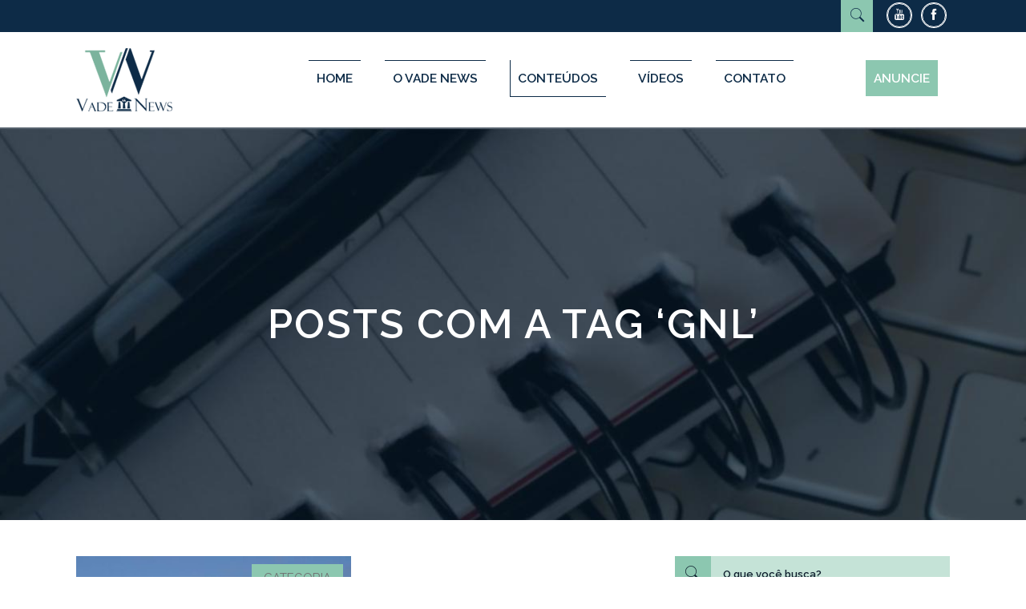

--- FILE ---
content_type: text/html; charset=UTF-8
request_url: https://vadenews.com.br/tag/gnl/
body_size: 37499
content:
<!DOCTYPE html>
<html lang="pt-BR">
<head>
<meta charset="UTF-8" />
<meta name="viewport" content="width=device-width, initial-scale=1, maximum-scale=1" />
<meta name="mobileoptimized" content="0" />

<link href="https://vadenews.com.br/wp-content/themes/vade-news/css/bootstrap.css" rel="stylesheet" type="text/css">
<link href="https://vadenews.com.br/wp-content/themes/vade-news/css/jquery.animateSlider.css" rel="stylesheet" type="text/css">
<link href="https://vadenews.com.br/wp-content/themes/vade-news/css/animate.min.css" rel="stylesheet" type="text/css">
<link href="https://vadenews.com.br/wp-content/themes/vade-news/css/youmax.min.css" rel="stylesheet" type="text/css">
<link href="https://vadenews.com.br/wp-content/themes/vade-news/style.css" rel="stylesheet" type="text/css">
<!--[if lt IE 9]>
	<script src="http://html5shim.googlecode.com/svn/trunk/html5.js"></script>
	<script src="http://css3-mediaqueries-js.googlecode.com/svn/trunk/css3-mediaqueries.js"></script>	
	<script src="http://ie7-js.googlecode.com/svn/version/2.1(beta4)/IE9.js"></script>
	<script src="https://vadenews.com.br/wp-content/themes/vade-news/js/respond.min.js"></script>	
<![endif]-->

<link rel="shortcut icon" href="https://vadenews.com.br/favicon.ico" />
<link rel="icon" href="https://vadenews.com.br/favicon.ico" />

<link rel="alternate" type="application/rss+xml" title="Vade News Feed RSS" href="https://vadenews.com.br/feed/" />
<link rel="alternate" type="application/atom+xml" title="Vade News Feed Atom" href="https://vadenews.com.br/feed/atom/" /> 
<link rel="pingback" href="https://vadenews.com.br/xmlrpc.php" />

<link href="https://fonts.googleapis.com/css?family=Raleway:400,600" rel="stylesheet">

<script>
  (function(i,s,o,g,r,a,m){i['GoogleAnalyticsObject']=r;i[r]=i[r]||function(){
  (i[r].q=i[r].q||[]).push(arguments)},i[r].l=1*new Date();a=s.createElement(o),
  m=s.getElementsByTagName(o)[0];a.async=1;a.src=g;m.parentNode.insertBefore(a,m)
  })(window,document,'script','https://www.google-analytics.com/analytics.js','ga');

  ga('create', 'UA-101249665-1', 'auto');
  ga('send', 'pageview');

</script>

<meta name='robots' content='index, follow, max-image-preview:large, max-snippet:-1, max-video-preview:-1' />

	<!-- This site is optimized with the Yoast SEO plugin v26.7 - https://yoast.com/wordpress/plugins/seo/ -->
	<title>Arquivos GNL - Vade News</title>
	<link rel="canonical" href="https://vadenews.com.br/tag/gnl/" />
	<meta property="og:locale" content="pt_BR" />
	<meta property="og:type" content="article" />
	<meta property="og:title" content="Arquivos GNL - Vade News" />
	<meta property="og:url" content="https://vadenews.com.br/tag/gnl/" />
	<meta property="og:site_name" content="Vade News" />
	<meta name="twitter:card" content="summary_large_image" />
	<script type="application/ld+json" class="yoast-schema-graph">{"@context":"https://schema.org","@graph":[{"@type":"CollectionPage","@id":"https://vadenews.com.br/tag/gnl/","url":"https://vadenews.com.br/tag/gnl/","name":"Arquivos GNL - Vade News","isPartOf":{"@id":"https://vadenews.com.br/#website"},"primaryImageOfPage":{"@id":"https://vadenews.com.br/tag/gnl/#primaryimage"},"image":{"@id":"https://vadenews.com.br/tag/gnl/#primaryimage"},"thumbnailUrl":"https://vadenews.com.br/wp-content/uploads/2024/02/vade-news-juiz-autoriza-operacao-de-navio-bomba-no-porto-de-santos-e-mp-recorre.jpg","breadcrumb":{"@id":"https://vadenews.com.br/tag/gnl/#breadcrumb"},"inLanguage":"pt-BR"},{"@type":"ImageObject","inLanguage":"pt-BR","@id":"https://vadenews.com.br/tag/gnl/#primaryimage","url":"https://vadenews.com.br/wp-content/uploads/2024/02/vade-news-juiz-autoriza-operacao-de-navio-bomba-no-porto-de-santos-e-mp-recorre.jpg","contentUrl":"https://vadenews.com.br/wp-content/uploads/2024/02/vade-news-juiz-autoriza-operacao-de-navio-bomba-no-porto-de-santos-e-mp-recorre.jpg","width":660,"height":530},{"@type":"BreadcrumbList","@id":"https://vadenews.com.br/tag/gnl/#breadcrumb","itemListElement":[{"@type":"ListItem","position":1,"name":"Início","item":"https://vadenews.com.br/"},{"@type":"ListItem","position":2,"name":"GNL"}]},{"@type":"WebSite","@id":"https://vadenews.com.br/#website","url":"https://vadenews.com.br/","name":"Vade News","description":"Vade News","publisher":{"@id":"https://vadenews.com.br/#organization"},"potentialAction":[{"@type":"SearchAction","target":{"@type":"EntryPoint","urlTemplate":"https://vadenews.com.br/?s={search_term_string}"},"query-input":{"@type":"PropertyValueSpecification","valueRequired":true,"valueName":"search_term_string"}}],"inLanguage":"pt-BR"},{"@type":"Organization","@id":"https://vadenews.com.br/#organization","name":"Vade News","url":"https://vadenews.com.br/","logo":{"@type":"ImageObject","inLanguage":"pt-BR","@id":"https://vadenews.com.br/#/schema/logo/image/","url":"https://vadenews.com.br/wp-content/uploads/2022/10/logo-vn-png.png","contentUrl":"https://vadenews.com.br/wp-content/uploads/2022/10/logo-vn-png.png","width":797,"height":572,"caption":"Vade News"},"image":{"@id":"https://vadenews.com.br/#/schema/logo/image/"},"sameAs":["https://www.facebook.com/portalvadenews"]}]}</script>
	<!-- / Yoast SEO plugin. -->


<link rel='dns-prefetch' href='//ajax.googleapis.com' />
<link rel="alternate" type="application/rss+xml" title="Feed de tag para Vade News &raquo; GNL" href="https://vadenews.com.br/tag/gnl/feed/" />
<style id='wp-img-auto-sizes-contain-inline-css' type='text/css'>
img:is([sizes=auto i],[sizes^="auto," i]){contain-intrinsic-size:3000px 1500px}
/*# sourceURL=wp-img-auto-sizes-contain-inline-css */
</style>
<style id='wp-emoji-styles-inline-css' type='text/css'>

	img.wp-smiley, img.emoji {
		display: inline !important;
		border: none !important;
		box-shadow: none !important;
		height: 1em !important;
		width: 1em !important;
		margin: 0 0.07em !important;
		vertical-align: -0.1em !important;
		background: none !important;
		padding: 0 !important;
	}
/*# sourceURL=wp-emoji-styles-inline-css */
</style>
<style id='wp-block-library-inline-css' type='text/css'>
:root{--wp-block-synced-color:#7a00df;--wp-block-synced-color--rgb:122,0,223;--wp-bound-block-color:var(--wp-block-synced-color);--wp-editor-canvas-background:#ddd;--wp-admin-theme-color:#007cba;--wp-admin-theme-color--rgb:0,124,186;--wp-admin-theme-color-darker-10:#006ba1;--wp-admin-theme-color-darker-10--rgb:0,107,160.5;--wp-admin-theme-color-darker-20:#005a87;--wp-admin-theme-color-darker-20--rgb:0,90,135;--wp-admin-border-width-focus:2px}@media (min-resolution:192dpi){:root{--wp-admin-border-width-focus:1.5px}}.wp-element-button{cursor:pointer}:root .has-very-light-gray-background-color{background-color:#eee}:root .has-very-dark-gray-background-color{background-color:#313131}:root .has-very-light-gray-color{color:#eee}:root .has-very-dark-gray-color{color:#313131}:root .has-vivid-green-cyan-to-vivid-cyan-blue-gradient-background{background:linear-gradient(135deg,#00d084,#0693e3)}:root .has-purple-crush-gradient-background{background:linear-gradient(135deg,#34e2e4,#4721fb 50%,#ab1dfe)}:root .has-hazy-dawn-gradient-background{background:linear-gradient(135deg,#faaca8,#dad0ec)}:root .has-subdued-olive-gradient-background{background:linear-gradient(135deg,#fafae1,#67a671)}:root .has-atomic-cream-gradient-background{background:linear-gradient(135deg,#fdd79a,#004a59)}:root .has-nightshade-gradient-background{background:linear-gradient(135deg,#330968,#31cdcf)}:root .has-midnight-gradient-background{background:linear-gradient(135deg,#020381,#2874fc)}:root{--wp--preset--font-size--normal:16px;--wp--preset--font-size--huge:42px}.has-regular-font-size{font-size:1em}.has-larger-font-size{font-size:2.625em}.has-normal-font-size{font-size:var(--wp--preset--font-size--normal)}.has-huge-font-size{font-size:var(--wp--preset--font-size--huge)}.has-text-align-center{text-align:center}.has-text-align-left{text-align:left}.has-text-align-right{text-align:right}.has-fit-text{white-space:nowrap!important}#end-resizable-editor-section{display:none}.aligncenter{clear:both}.items-justified-left{justify-content:flex-start}.items-justified-center{justify-content:center}.items-justified-right{justify-content:flex-end}.items-justified-space-between{justify-content:space-between}.screen-reader-text{border:0;clip-path:inset(50%);height:1px;margin:-1px;overflow:hidden;padding:0;position:absolute;width:1px;word-wrap:normal!important}.screen-reader-text:focus{background-color:#ddd;clip-path:none;color:#444;display:block;font-size:1em;height:auto;left:5px;line-height:normal;padding:15px 23px 14px;text-decoration:none;top:5px;width:auto;z-index:100000}html :where(.has-border-color){border-style:solid}html :where([style*=border-top-color]){border-top-style:solid}html :where([style*=border-right-color]){border-right-style:solid}html :where([style*=border-bottom-color]){border-bottom-style:solid}html :where([style*=border-left-color]){border-left-style:solid}html :where([style*=border-width]){border-style:solid}html :where([style*=border-top-width]){border-top-style:solid}html :where([style*=border-right-width]){border-right-style:solid}html :where([style*=border-bottom-width]){border-bottom-style:solid}html :where([style*=border-left-width]){border-left-style:solid}html :where(img[class*=wp-image-]){height:auto;max-width:100%}:where(figure){margin:0 0 1em}html :where(.is-position-sticky){--wp-admin--admin-bar--position-offset:var(--wp-admin--admin-bar--height,0px)}@media screen and (max-width:600px){html :where(.is-position-sticky){--wp-admin--admin-bar--position-offset:0px}}
/*wp_block_styles_on_demand_placeholder:6965da5a94dad*/
/*# sourceURL=wp-block-library-inline-css */
</style>
<style id='classic-theme-styles-inline-css' type='text/css'>
/*! This file is auto-generated */
.wp-block-button__link{color:#fff;background-color:#32373c;border-radius:9999px;box-shadow:none;text-decoration:none;padding:calc(.667em + 2px) calc(1.333em + 2px);font-size:1.125em}.wp-block-file__button{background:#32373c;color:#fff;text-decoration:none}
/*# sourceURL=/wp-includes/css/classic-themes.min.css */
</style>
<link rel='stylesheet' id='contact-form-7-css' href='https://vadenews.com.br/wp-content/plugins/contact-form-7/includes/css/styles.css?ver=6.1.4' type='text/css' media='all' />
<link rel='stylesheet' id='wp-pagenavi-css' href='https://vadenews.com.br/wp-content/plugins/wp-pagenavi/pagenavi-css.css?ver=2.70' type='text/css' media='all' />
<script type="text/javascript" src="https://ajax.googleapis.com/ajax/libs/jquery/1/jquery.min.js?ver=6.9" id="jquery-js"></script>
<link rel="https://api.w.org/" href="https://vadenews.com.br/wp-json/" /><link rel="alternate" title="JSON" type="application/json" href="https://vadenews.com.br/wp-json/wp/v2/tags/1757" /><link rel="EditURI" type="application/rsd+xml" title="RSD" href="https://vadenews.com.br/xmlrpc.php?rsd" />
<meta name="generator" content="WordPress 6.9" />
</head>
<body>

<a id="top" name="top"></a>

<header>
	<div class="header-top">
		<div class="container">
			<div class="row">
				<div class="col-xs-12 text-right">
					<div class="header-search">
						<div class="trigger">
							<a href="javascript:;"><span class="icon-search"></span></a>
						</div>
						<div class="toggle-container">
							<form method="get" action="https://vadenews.com.br/">
						        <input type="text" name="s" class="search-input" value="" placeholder="O que você busca?">
						        <button type="submit"  value="" class="search-submit">ok</button>
						        <div class="cleared"></div>
						    </form>
						</div>
					</div>
					<ul class="hidden-xs header-social social-icons hi-icon-effect-5 hi-icon-effect-5a">
		        		<a target="_blank" href="https://www.youtube.com/channel/UCODLLoG7S7Pgxxjh_D-j7Vg"><li class="hi-icon"><span class="icon-youtube"></span></li></a>
		        		<a target="_blank" href="https://www.facebook.com/pg/Portal-Vade-News-180752082461416/about/?ref=page_internal"><li class="hi-icon"><span class="icon-facebook"></span></li></a>
		        	</ul>
			   </div>
			</div><!--row-->
		</div><!--container-->
	</div>
	<div class="header-bottom">
		<div class="container">
			<div class="row">
				<div class="col-xs-12 col-sm-3 col-md-2">
									    <div id="logo">
				    	<a href="https://vadenews.com.br">
				    		<img src="https://vadenews.com.br/wp-content/themes/vade-news/images/vade-news.png" alt="Vade News" width="120" height="79">
				    	</a>
				    </div>
				    			    </div>
			    <div class="col-xs-12 col-sm-9 col-md-10 navmenu-mobile-hack">
					<div class="navmenu-container">
						<nav id="navmenu" class="cl-effect-6">
							<ul>
								<li class="first"><a href="https://vadenews.com.br"><span>Home</span></a></li>
								<li><a href="https://vadenews.com.br/o-vade-news/"><span>O Vade News</span></a></li>
								<li><a class="active" href="https://vadenews.com.br/conteudos/"><span>Conteúdos</span></a></li>			   
							    <li><a href="https://vadenews.com.br/videos/"><span>Vídeos</span></a></li>
							    <li><a href="https://vadenews.com.br/contato/"><span>Contato</span></a></li>
							    <li class="last"><a href="https://vadenews.com.br/anuncie/"><span>Anuncie</span></a></li>
							</ul>
						</nav>
					</div>

			    </div>
			</div><!--row-->
		</div><!--container-->
	</div>
</header> 

<main>
	<section>
		<div class="header-image">
			<h1 class="header-title">
				<div class="container">
					<div class="row">		
						<div class="col-xs-12">
																					Posts com a Tag &lsquo;GNL&rsquo;													</div>	
					</div><!--row-->
				</div><!--container-->
			</h1>
		</div>

		<div class="container">
			<div class="row">		
				<div class="col-xs-12 col-sm-8">	
										<div class="row">	
						 
												<div class="cleared"></div>
												<div class="col-xs-12 col-sm-6">		
							<a href="https://vadenews.com.br/juiz-autoriza-operacao-de-navio-bomba-no-porto-de-santos-e-mp-recorre/">
								<article class="blog-box">					
									<figure class="blog-thumb">
										<img width="300" height="262" src="https://vadenews.com.br/wp-content/uploads/2024/02/vade-news-juiz-autoriza-operacao-de-navio-bomba-no-porto-de-santos-e-mp-recorre-343x300.jpg" class="attachment-medium size-medium wp-post-image" alt="" decoding="async" fetchpriority="high" />										<span class="blog-cat">categoria</span>
									</figure>					
									<div class="blog-content">
										<header>
											<div class="blog-date">20/02/2024</div>							
											<h1 class="blog-title">Juiz autoriza operação de “navio-bomba” no Porto de Santos e MP recorre</h1>						
										</header>
										<p class="blog-excerpt">
											Por Eduardo Velozo Fuccia Não cabe ao Poder Público determinar a forma de execução de negócios particulares, que já cumpriram os requisitos legais estabelecidos pela legislação, “sob pena de caos administrativo, insegurança jurídica e prejuízos inestimáveis tanto ao empreendedor quanto à sociedade, em face dos impactos econômicos e sociais...										</p>
									</div>
									<div class="blog-box-hover">
										<div class="blog-box-hover-content">VEJA MAIS</div>
									</div>
								</article>
							</a>
						</div>
																		<div class="cleared"></div>
						<div class="paginations"><div class='wp-pagenavi' role='navigation'>
<span class='pages'>Página 1 de 1</span><span aria-current='page' class='current'>1</span>
</div></div>
					</div><!--row-->

									</div>
				<div class="col-xs-12 col-sm-4">		
					<aside class="blog-sidebar">
						<div class="aside-search">
    <form method="get" action="https://vadenews.com.br/">
    	<button type="submit"  value="" class="aside-search-submit"><span class="icon-search"></span></button>
        <input type="text" name="s" class="aside-search-input" value="" placeholder="O que você busca?">
        <div class="cleared"></div>
    </form>
</div>

<div class="aside-background">
	<div class="aside-box">
		<h5 class="aside-box-title">Propriedade intelectual</h5>
		<div class="aside-box-content">
						<p>O conteúdo do portal <strong>VadeNews</strong> pode ser copiado, reproduzido ou traduzido, parcial ou integralmente, para fins particulares, acadêmicos e jurídicos, desde que sejam citados a fonte e o endereço eletrônico <em>vadenews.com.br</em>.</p>
<p>No entanto, é proibido usar qualquer meio tecnológico ou manual para incluir o conteúdo da revista eletrônica em outros sites e canais agregadores de conteúdo, sem a expressa autorização do proprietário do portal <strong>VadeNews</strong>.</p>
					</div>
	</div>

	<div class="aside-box">
		<h5 class="aside-box-title">Mais buscadas</h5>
		<ul class="aside-box-list-buttons">
						<a href="https://vadenews.com.br/tag/voadora-no-peito"><li>"voadora" no peito</li></a>
						<a href="https://vadenews.com.br/tag/ndrangheta"><li>&#039;Ndrangheta</li></a>
						<a href="https://vadenews.com.br/tag/pegadinha-de-tv"><li>&quot;pegadinha&quot; de TV</li></a>
						<a href="https://vadenews.com.br/tag/2o-baep"><li>2º Baep</li></a>
						<a href="https://vadenews.com.br/tag/abandono-afetivo"><li>abandono afetivo</li></a>
						<a href="https://vadenews.com.br/tag/abandono-de-incapaz"><li>abandono de incapaz</li></a>
						<a href="https://vadenews.com.br/tag/abandono-de-plenario"><li>abandono de plenário</li></a>
						<a href="https://vadenews.com.br/tag/abandono-material"><li>abandono material</li></a>
						<a href="https://vadenews.com.br/tag/abordagem-policial"><li>abordagem policial</li></a>
						<a href="https://vadenews.com.br/tag/aborto"><li>aborto</li></a>
						<a href="https://vadenews.com.br/tag/absolvicao"><li>absolvição</li></a>
						<a href="https://vadenews.com.br/tag/absolvicao-impropria"><li>absolvição imprópria</li></a>
						<a href="https://vadenews.com.br/tag/absolvicao-impropria-e-sumaria"><li>absolvição imprópria e sumária</li></a>
						<a href="https://vadenews.com.br/tag/absolvicao-por-clemencia"><li>absolvição por clemência</li></a>
						<a href="https://vadenews.com.br/tag/absolvicao-sumaria"><li>absolvição sumária</li></a>
						<a href="https://vadenews.com.br/tag/abuso-de-autoridade"><li>abuso de autoridade</li></a>
						<a href="https://vadenews.com.br/tag/abuso-de-confianca"><li>abuso de confiança</li></a>
						<a href="https://vadenews.com.br/tag/abuso-do-poder"><li>abuso do poder</li></a>
						<a href="https://vadenews.com.br/tag/abuso-policial"><li>abuso policial</li></a>
						<a href="https://vadenews.com.br/tag/abusos"><li>abusos</li></a>
						<a href="https://vadenews.com.br/tag/acao-anulatoria"><li>ação anulatória</li></a>
						<a href="https://vadenews.com.br/tag/acao-civel"><li>ação cível</li></a>
						<a href="https://vadenews.com.br/tag/acao-civil-publica"><li>ação civil pública</li></a>
						<a href="https://vadenews.com.br/tag/acao-controlada"><li>ação controlada</li></a>
						<a href="https://vadenews.com.br/tag/acao-de-cobranca"><li>ação de cobrança</li></a>
						<a href="https://vadenews.com.br/tag/acao-de-despejo"><li>ação de despejo</li></a>
						<a href="https://vadenews.com.br/tag/acao-de-execucao"><li>ação de execução</li></a>
						<a href="https://vadenews.com.br/tag/acao-de-exoneracao"><li>ação de exoneração</li></a>
						<a href="https://vadenews.com.br/tag/acao-direta-de-inconstitucionalidade"><li>ação direta de inconstitucionalidade</li></a>
						<a href="https://vadenews.com.br/tag/acao-ilegal"><li>ação ilegal</li></a>
						<a href="https://vadenews.com.br/tag/acao-penal-publica"><li>ação penal pública</li></a>
						<a href="https://vadenews.com.br/tag/acao-popular"><li>ação popular</li></a>
						<a href="https://vadenews.com.br/tag/acapulco"><li>Acapulco</li></a>
						<a href="https://vadenews.com.br/tag/acareacao"><li>acareação</li></a>
						<a href="https://vadenews.com.br/tag/acesso-a-dados"><li>acesso a dados</li></a>
						<a href="https://vadenews.com.br/tag/acesso-a-praia"><li>acesso a praia</li></a>
						<a href="https://vadenews.com.br/tag/acidente-aereo"><li>acidente aéreo</li></a>
						<a href="https://vadenews.com.br/tag/acidente-de-trabalho"><li>acidente de trabalho</li></a>
						<a href="https://vadenews.com.br/tag/acidente-naval"><li>acidente naval</li></a>
						<a href="https://vadenews.com.br/tag/acm-neto"><li>ACM Neto</li></a>
						<a href="https://vadenews.com.br/tag/acordo-homologado"><li>acordo homologado</li></a>
						<a href="https://vadenews.com.br/tag/acumulacao-de-cargos"><li>acumulação de cargos</li></a>
						<a href="https://vadenews.com.br/tag/acusacao-sem-prova"><li>acusação sem prova</li></a>
						<a href="https://vadenews.com.br/tag/adi"><li>ADI</li></a>
						<a href="https://vadenews.com.br/tag/adib-abdouni"><li>Adib Abdouni</li></a>
						<a href="https://vadenews.com.br/tag/adocao"><li>adoção</li></a>
						<a href="https://vadenews.com.br/tag/adocao-a-brasileira"><li>adoção à brasileira</li></a>
						<a href="https://vadenews.com.br/tag/adoradores-de-lucifer"><li>adoradores de lúcifer</li></a>
						<a href="https://vadenews.com.br/tag/adpf"><li>ADPF</li></a>
						<a href="https://vadenews.com.br/tag/adriana-franceschi"><li>Adriana Franceschi</li></a>
						<a href="https://vadenews.com.br/tag/adulteracao-de-bebidas"><li>adulteração de bebidas</li></a>
						<a href="https://vadenews.com.br/tag/adulterio"><li>adultério</li></a>
						<a href="https://vadenews.com.br/tag/adustina"><li>Adustina</li></a>
						<a href="https://vadenews.com.br/tag/advocacia-criminal"><li>advocacia criminal</li></a>
						<a href="https://vadenews.com.br/tag/advocacia-investigativa"><li>advocacia investigativa</li></a>
						<a href="https://vadenews.com.br/tag/advocacia-predatoria"><li>advocacia predatória</li></a>
						<a href="https://vadenews.com.br/tag/advogado-dativo"><li>advogado dativo</li></a>
						<a href="https://vadenews.com.br/tag/advogado-investigado"><li>advogado investigado</li></a>
						<a href="https://vadenews.com.br/tag/advogado-joao-neto"><li>advogado João Neto</li></a>
						<a href="https://vadenews.com.br/tag/advogado-preso"><li>advogado preso</li></a>
						<a href="https://vadenews.com.br/tag/aeroporto-de-salvador"><li>Aeroporto de Salvador</li></a>
						<a href="https://vadenews.com.br/tag/afastamento-do-lar"><li>afastamento do lar</li></a>
						<a href="https://vadenews.com.br/tag/afastamento-do-trabalho"><li>afastamento do trabalho</li></a>
						<a href="https://vadenews.com.br/tag/affectio-societatis"><li>affectio societatis</li></a>
						<a href="https://vadenews.com.br/tag/afrodescendentes"><li>afrodescendentes</li></a>
						<a href="https://vadenews.com.br/tag/agencia-de-viagem"><li>agência de viagem</li></a>
						<a href="https://vadenews.com.br/tag/agente-infiltrado"><li>agente infiltrado</li></a>
						<a href="https://vadenews.com.br/tag/agravo-de-instrumento"><li>agravo de instrumento</li></a>
						<a href="https://vadenews.com.br/tag/agravo-em-execucao"><li>agravo em execução</li></a>
						<a href="https://vadenews.com.br/tag/agravo-regimental-em-hc"><li>agravo regimental em HC</li></a>
						<a href="https://vadenews.com.br/tag/agressao-no-vestiario"><li>agressão no vestiário</li></a>
						<a href="https://vadenews.com.br/tag/ais-giorgis"><li>Ais Giorgis</li></a>
						<a href="https://vadenews.com.br/tag/alba-virus"><li>Alba Vírus</li></a>
						<a href="https://vadenews.com.br/tag/alerj"><li>Alerj</li></a>
						<a href="https://vadenews.com.br/tag/alessia-bertuleza-tuxa"><li>Aléssia Bertuleza Tuxá</li></a>
						<a href="https://vadenews.com.br/tag/alex-ochsendorf"><li>Alex Ochsendorf</li></a>
						<a href="https://vadenews.com.br/tag/alexandre-de-moraes"><li>Alexandre de Moraes</li></a>
						<a href="https://vadenews.com.br/tag/alfandega"><li>Alfândega</li></a>
						<a href="https://vadenews.com.br/tag/alimentos"><li>alimentos</li></a>
						<a href="https://vadenews.com.br/tag/alimentos-vencidos"><li>alimentos vencidos</li></a>
						<a href="https://vadenews.com.br/tag/allianz-parque"><li>Allianz Parque</li></a>
						<a href="https://vadenews.com.br/tag/alternancia-no-poder"><li>alternância no poder</li></a>
						<a href="https://vadenews.com.br/tag/alugueis"><li>aluguéis</li></a>
						<a href="https://vadenews.com.br/tag/alvara"><li>alvará</li></a>
						<a href="https://vadenews.com.br/tag/alvara-judicial"><li>alvará judicial</li></a>
						<a href="https://vadenews.com.br/tag/amarracao-de-amor"><li>amarração de amor</li></a>
						<a href="https://vadenews.com.br/tag/ameaca"><li>ameaça</li></a>
						<a href="https://vadenews.com.br/tag/amicus-curiae"><li>amicus curiae</li></a>
						<a href="https://vadenews.com.br/tag/ampla-defesa"><li>ampla defesa</li></a>
						<a href="https://vadenews.com.br/tag/anac"><li>Anac</li></a>
						<a href="https://vadenews.com.br/tag/anacrim"><li>Anacrim</li></a>
						<a href="https://vadenews.com.br/tag/analogia"><li>analogia</li></a>
						<a href="https://vadenews.com.br/tag/andre-ceciliano"><li>André Ceciliano</li></a>
						<a href="https://vadenews.com.br/tag/andre-do-rap"><li>André do Rap</li></a>
						<a href="https://vadenews.com.br/tag/andressa-sales"><li>Andressa Sales</li></a>
						<a href="https://vadenews.com.br/tag/animal-de-apoio-emocional"><li>animal de apoio emocional</li></a>
						<a href="https://vadenews.com.br/tag/animal-exotico"><li>animal exótico</li></a>
						<a href="https://vadenews.com.br/tag/animal-na-pista"><li>animal na pista</li></a>
						<a href="https://vadenews.com.br/tag/animus-criticandi"><li>animus criticandi</li></a>
						<a href="https://vadenews.com.br/tag/animus-furandi"><li>animus furandi</li></a>
						<a href="https://vadenews.com.br/tag/animus-injuriandi"><li>animus injuriandi</li></a>
						<a href="https://vadenews.com.br/tag/animus-necandi"><li>animus necandi</li></a>
						<a href="https://vadenews.com.br/tag/animus-rem-sibi-habendi"><li>animus rem sibi habendi</li></a>
						<a href="https://vadenews.com.br/tag/anistia"><li>anistia</li></a>
						<a href="https://vadenews.com.br/tag/anistia-de-multa"><li>anistia de multa</li></a>
						<a href="https://vadenews.com.br/tag/anitta"><li>Anitta</li></a>
						<a href="https://vadenews.com.br/tag/anpp"><li>ANPP</li></a>
						<a href="https://vadenews.com.br/tag/ans"><li>ANS</li></a>
						<a href="https://vadenews.com.br/tag/anuidade"><li>anuidade</li></a>
						<a href="https://vadenews.com.br/tag/anulacao-de-acao"><li>anulação de ação</li></a>
						<a href="https://vadenews.com.br/tag/anulacao-de-juri"><li>anulação de júri</li></a>
						<a href="https://vadenews.com.br/tag/anulacao-de-provas"><li>anulação de provas</li></a>
						<a href="https://vadenews.com.br/tag/anulacao-de-sentenca"><li>anulação de sentença</li></a>
						<a href="https://vadenews.com.br/tag/anuncio-de-morte"><li>anúncio de morte</li></a>
						<a href="https://vadenews.com.br/tag/anvisa"><li>Anvisa</li></a>
						<a href="https://vadenews.com.br/tag/apagao"><li>apagão</li></a>
						<a href="https://vadenews.com.br/tag/apelacao"><li>apelação</li></a>
						<a href="https://vadenews.com.br/tag/apelido-de-familia"><li>apelido de família</li></a>
						<a href="https://vadenews.com.br/tag/apolice"><li>apólice</li></a>
						<a href="https://vadenews.com.br/tag/apologia"><li>apologia</li></a>
						<a href="https://vadenews.com.br/tag/apologia-ao-crime"><li>apologia ao crime</li></a>
						<a href="https://vadenews.com.br/tag/aposentadoria"><li>aposentadoria</li></a>
						<a href="https://vadenews.com.br/tag/aposentadoria-compulsoria"><li>aposentadoria compulsória</li></a>
						<a href="https://vadenews.com.br/tag/aposentadoria-por-invalidez"><li>aposentadoria por invalidez</li></a>
						<a href="https://vadenews.com.br/tag/apreensao-de-veiculo"><li>apreensão de veículo</li></a>
						<a href="https://vadenews.com.br/tag/apropriacao-indebita"><li>apropriação indébita</li></a>
						<a href="https://vadenews.com.br/tag/aptidao-ao-trabalho"><li>aptidão ao trabalho</li></a>
						<a href="https://vadenews.com.br/tag/aramari"><li>Aramari</li></a>
						<a href="https://vadenews.com.br/tag/area-de-preservacao"><li>área de preservação</li></a>
						<a href="https://vadenews.com.br/tag/arma-branca"><li>arma branca</li></a>
						<a href="https://vadenews.com.br/tag/arquivamento-de-inquerito"><li>arquivamento de inquérito</li></a>
						<a href="https://vadenews.com.br/tag/arquivamento-de-tc"><li>arquivamento de TC</li></a>
						<a href="https://vadenews.com.br/tag/arrastao-em-condominio"><li>arrastão em condomínio</li></a>
						<a href="https://vadenews.com.br/tag/arrastao-na-praia"><li>arrastão na praia</li></a>
						<a href="https://vadenews.com.br/tag/arresto"><li>arresto</li></a>
						<a href="https://vadenews.com.br/tag/art-147-a-cp"><li>art. 147-A CP</li></a>
						<a href="https://vadenews.com.br/tag/art-226-cpp"><li>art. 226 CPP</li></a>
						<a href="https://vadenews.com.br/tag/art-28-lei-11-343-2006"><li>art. 28 Lei 11.343/2006</li></a>
						<a href="https://vadenews.com.br/tag/art-316-cpp"><li>art. 316 CPP</li></a>
						<a href="https://vadenews.com.br/tag/art-833-ii-cc"><li>art. 833 II CC</li></a>
						<a href="https://vadenews.com.br/tag/arthur-lira"><li>Arthur Lira</li></a>
						<a href="https://vadenews.com.br/tag/artigo-319-cpp"><li>Artigo 319 CPP</li></a>
						<a href="https://vadenews.com.br/tag/artigo-359-a"><li>Artigo 359-A</li></a>
						<a href="https://vadenews.com.br/tag/artigo-497-cpp"><li>Artigo 497 CPP</li></a>
						<a href="https://vadenews.com.br/tag/asfixia"><li>asfixia</li></a>
						<a href="https://vadenews.com.br/tag/assedio-a-paciente"><li>assédio a paciente</li></a>
						<a href="https://vadenews.com.br/tag/assedio-a-passageiras"><li>assédio a passageiras</li></a>
						<a href="https://vadenews.com.br/tag/assedio-moral"><li>assédio moral</li></a>
						<a href="https://vadenews.com.br/tag/assedio-sexual"><li>assédio sexual</li></a>
						<a href="https://vadenews.com.br/tag/assessor-parlamentar"><li>assessor parlamentar</li></a>
						<a href="https://vadenews.com.br/tag/assessoria-juridica"><li>assessoria jurídica</li></a>
						<a href="https://vadenews.com.br/tag/associacao-criminosa"><li>associação criminosa</li></a>
						<a href="https://vadenews.com.br/tag/associacao-para-o-trafico"><li>associação para o tráfico</li></a>
						<a href="https://vadenews.com.br/tag/astreintes"><li>astreintes</li></a>
						<a href="https://vadenews.com.br/tag/ataque-hacker"><li>ataque hacker</li></a>
						<a href="https://vadenews.com.br/tag/atendimento-urgente"><li>atendimento urgente</li></a>
						<a href="https://vadenews.com.br/tag/atentado-a-policiais"><li>atentado a policiais</li></a>
						<a href="https://vadenews.com.br/tag/atenuante"><li>atenuante</li></a>
						<a href="https://vadenews.com.br/tag/atestado-medico"><li>atestado médico</li></a>
						<a href="https://vadenews.com.br/tag/atipicidade"><li>atipicidade</li></a>
						<a href="https://vadenews.com.br/tag/atipicidade-do-fato"><li>atipicidade do fato</li></a>
						<a href="https://vadenews.com.br/tag/atipicidade-material"><li>atipicidade material</li></a>
						<a href="https://vadenews.com.br/tag/ato-administrativo"><li>ato administrativo</li></a>
						<a href="https://vadenews.com.br/tag/ato-ilicito"><li>ato ilícito</li></a>
						<a href="https://vadenews.com.br/tag/ato-infracional"><li>ato infracional</li></a>
						<a href="https://vadenews.com.br/tag/ato-libidinoso"><li>ato libidinoso</li></a>
						<a href="https://vadenews.com.br/tag/atos-antidemocraticos"><li>atos antidemocráticos</li></a>
						<a href="https://vadenews.com.br/tag/atos-antissociais"><li>atos antissociais</li></a>
						<a href="https://vadenews.com.br/tag/atos-preparatorios"><li>atos preparatórios</li></a>
						<a href="https://vadenews.com.br/tag/atracao-fatal"><li>Atração fatal</li></a>
						<a href="https://vadenews.com.br/tag/atraso-em-voo"><li>atraso em voo</li></a>
						<a href="https://vadenews.com.br/tag/atraso-na-entrega"><li>atraso na entrega</li></a>
						<a href="https://vadenews.com.br/tag/atriz-porno"><li>atriz pornô</li></a>
						<a href="https://vadenews.com.br/tag/audiencia-de-custodia"><li>audiência de custódia</li></a>
						<a href="https://vadenews.com.br/tag/audiencia-hibrida"><li>audiência híbrida</li></a>
						<a href="https://vadenews.com.br/tag/audiencia-virtual"><li>audiência virtual</li></a>
						<a href="https://vadenews.com.br/tag/aumento-de-pena"><li>aumento de pena</li></a>
						<a href="https://vadenews.com.br/tag/aureo-tupinamba"><li>Áureo Tupinambá</li></a>
						<a href="https://vadenews.com.br/tag/ausencia-de-dolo"><li>ausência de dolo</li></a>
						<a href="https://vadenews.com.br/tag/ausencia-de-indicios"><li>ausência de indícios</li></a>
						<a href="https://vadenews.com.br/tag/autistas"><li>autistas</li></a>
						<a href="https://vadenews.com.br/tag/autocontencao"><li>autocontenção</li></a>
						<a href="https://vadenews.com.br/tag/autodeclaracao-de-raca"><li>autodeclaração de raça</li></a>
						<a href="https://vadenews.com.br/tag/autodromo"><li>autódromo</li></a>
						<a href="https://vadenews.com.br/tag/autopromocao"><li>autopromoção</li></a>
						<a href="https://vadenews.com.br/tag/autoria-intelectual"><li>autoria intelectual</li></a>
						<a href="https://vadenews.com.br/tag/autorizacao-idonea"><li>autorização idônea</li></a>
						<a href="https://vadenews.com.br/tag/autorizacao-para-vacina"><li>autorização para vacina</li></a>
						<a href="https://vadenews.com.br/tag/auxilio-financeiro-a-pets"><li>auxílio financeiro a pets</li></a>
						<a href="https://vadenews.com.br/tag/auxilio-doenca"><li>auxílio-doença</li></a>
						<a href="https://vadenews.com.br/tag/avaliacao-psicologica"><li>avaliação psicológica</li></a>
						<a href="https://vadenews.com.br/tag/avc"><li>AVC</li></a>
						<a href="https://vadenews.com.br/tag/avianca"><li>Avianca</li></a>
						<a href="https://vadenews.com.br/tag/azul"><li>Azul</li></a>
						<a href="https://vadenews.com.br/tag/ba-535"><li>BA 535</li></a>
						<a href="https://vadenews.com.br/tag/baep"><li>Baep</li></a>
						<a href="https://vadenews.com.br/tag/bafometro"><li>bafômetro</li></a>
						<a href="https://vadenews.com.br/tag/bahia"><li>Bahia</li></a>
						<a href="https://vadenews.com.br/tag/baiana-de-acaraje"><li>baiana de acarajé</li></a>
						<a href="https://vadenews.com.br/tag/balistica"><li>balística</li></a>
						<a href="https://vadenews.com.br/tag/banco-de-perfis-geneticos"><li>banco de perfis genéticos</li></a>
						<a href="https://vadenews.com.br/tag/banco-do-brasil"><li>Banco do Brasil</li></a>
						<a href="https://vadenews.com.br/tag/banheiro-feminino"><li>banheiro feminino</li></a>
						<a href="https://vadenews.com.br/tag/baratas-em-suite"><li>baratas em suíte</li></a>
						<a href="https://vadenews.com.br/tag/batismo"><li>batismo</li></a>
						<a href="https://vadenews.com.br/tag/bbb-24"><li>BBB 24</li></a>
						<a href="https://vadenews.com.br/tag/bdm"><li>BDM</li></a>
						<a href="https://vadenews.com.br/tag/bebe-na-lixeira"><li>bebê na lixeira</li></a>
						<a href="https://vadenews.com.br/tag/bem-de-familia"><li>bem de família</li></a>
						<a href="https://vadenews.com.br/tag/bem-indisponivel"><li>bem indisponível</li></a>
						<a href="https://vadenews.com.br/tag/bem-publico"><li>bem público</li></a>
						<a href="https://vadenews.com.br/tag/beneficencia-portuguesa"><li>Beneficência Portuguesa</li></a>
						<a href="https://vadenews.com.br/tag/beneficente"><li>beneficente</li></a>
						<a href="https://vadenews.com.br/tag/bens-publicos"><li>bens públicos</li></a>
						<a href="https://vadenews.com.br/tag/bertioga"><li>Bertioga</li></a>
						<a href="https://vadenews.com.br/tag/bingo"><li>bingo</li></a>
						<a href="https://vadenews.com.br/tag/bioma-mata-atlantica"><li>Bioma Mata Atlântica</li></a>
						<a href="https://vadenews.com.br/tag/bis-in-idem"><li>bis in idem</li></a>
						<a href="https://vadenews.com.br/tag/bitcoin"><li>bitcoin</li></a>
						<a href="https://vadenews.com.br/tag/bloco-do-motor"><li>bloco do motor</li></a>
						<a href="https://vadenews.com.br/tag/bloqueio-de-rede-social"><li>bloqueio de rede social</li></a>
						<a href="https://vadenews.com.br/tag/bloqueio-de-verba-publica"><li>bloqueio de verba pública</li></a>
						<a href="https://vadenews.com.br/tag/bloqueio-judicial"><li>bloqueio judicial</li></a>
						<a href="https://vadenews.com.br/tag/bnpg"><li>BNPG</li></a>
						<a href="https://vadenews.com.br/tag/boa-conduta-carceraria"><li>boa conduta carcerária</li></a>
						<a href="https://vadenews.com.br/tag/boa-noite-cinderela"><li>Boa noite Cinderela</li></a>
						<a href="https://vadenews.com.br/tag/boa-fe"><li>boa-fé</li></a>
						<a href="https://vadenews.com.br/tag/boa-fe-contratual"><li>boa-fé contratual</li></a>
						<a href="https://vadenews.com.br/tag/boa-fe-processual"><li>boa-fé processual</li></a>
						<a href="https://vadenews.com.br/tag/boleto-bancario"><li>boleto bancário</li></a>
						<a href="https://vadenews.com.br/tag/bolsa-familia"><li>Bolsa Família</li></a>
						<a href="https://vadenews.com.br/tag/bolsonaro"><li>Bolsonaro</li></a>
						<a href="https://vadenews.com.br/tag/book-rosa"><li>book rosa</li></a>
						<a href="https://vadenews.com.br/tag/briga-de-torcidas"><li>briga de torcidas</li></a>
						<a href="https://vadenews.com.br/tag/bronzeamento-artificial"><li>bronzeamento artificial</li></a>
						<a href="https://vadenews.com.br/tag/bruno-piva-jr"><li>Bruno Piva Jr</li></a>
						<a href="https://vadenews.com.br/tag/bunker-de-drogas-e-armas"><li>bunker de drogas e armas</li></a>
						<a href="https://vadenews.com.br/tag/busca-pessoal"><li>busca pessoal</li></a>
						<a href="https://vadenews.com.br/tag/busca-veicular"><li>busca veicular</li></a>
						<a href="https://vadenews.com.br/tag/busca-vida"><li>Busca Vida</li></a>
						<a href="https://vadenews.com.br/tag/bwa"><li>BWA</li></a>
						<a href="https://vadenews.com.br/tag/bwa-brasil"><li>BWA Brasil</li></a>
						<a href="https://vadenews.com.br/tag/bystander"><li>bystander</li></a>
						<a href="https://vadenews.com.br/tag/cabimento-recursal"><li>cabimento recursal</li></a>
						<a href="https://vadenews.com.br/tag/cabo-verde"><li>Cabo Verde</li></a>
						<a href="https://vadenews.com.br/tag/cac"><li>CAC</li></a>
						<a href="https://vadenews.com.br/tag/cachorro-no-aviao"><li>cachorro no avião</li></a>
						<a href="https://vadenews.com.br/tag/cachorros"><li>cachorros</li></a>
						<a href="https://vadenews.com.br/tag/cacique-lucas"><li>Cacique Lucas</li></a>
						<a href="https://vadenews.com.br/tag/cadastros-de-restricao"><li>cadastros de restrição</li></a>
						<a href="https://vadenews.com.br/tag/cadeia"><li>cadeia</li></a>
						<a href="https://vadenews.com.br/tag/cadeia-de-custodia"><li>cadeia de custódia</li></a>
						<a href="https://vadenews.com.br/tag/cadeia-de-custodia-da-prova"><li>cadeia de custódia da prova</li></a>
						<a href="https://vadenews.com.br/tag/cadeia-de-fornecimento"><li>cadeia de fornecimento</li></a>
						<a href="https://vadenews.com.br/tag/caes-farejadores"><li>cães farejadores</li></a>
						<a href="https://vadenews.com.br/tag/caixa"><li>Caixa</li></a>
						<a href="https://vadenews.com.br/tag/caixa-2"><li>caixa 2</li></a>
						<a href="https://vadenews.com.br/tag/calamidade-no-rs"><li>calamidade no RS</li></a>
						<a href="https://vadenews.com.br/tag/calamidade-publica"><li>calamidade pública</li></a>
						<a href="https://vadenews.com.br/tag/calunia"><li>calúnia</li></a>
						<a href="https://vadenews.com.br/tag/camara-de-guanambi"><li>Câmara de Guanambi</li></a>
						<a href="https://vadenews.com.br/tag/camara-de-santos"><li>Câmara de Santos</li></a>
						<a href="https://vadenews.com.br/tag/camera-corporal"><li>câmera corporal</li></a>
						<a href="https://vadenews.com.br/tag/cameras-corporais"><li>câmeras corporais</li></a>
						<a href="https://vadenews.com.br/tag/cameras-de-seguranca"><li>câmeras de segurança</li></a>
						<a href="https://vadenews.com.br/tag/caminhoneiros"><li>caminhoneiros</li></a>
						<a href="https://vadenews.com.br/tag/canabidiol"><li>canabidiol</li></a>
						<a href="https://vadenews.com.br/tag/cancer"><li>câncer</li></a>
						<a href="https://vadenews.com.br/tag/candomble"><li>candomblé</li></a>
						<a href="https://vadenews.com.br/tag/caneta-emagrecedora"><li>caneta emagrecedora</li></a>
						<a href="https://vadenews.com.br/tag/canoagem"><li>canoagem</li></a>
						<a href="https://vadenews.com.br/tag/canudos"><li>Canudos</li></a>
						<a href="https://vadenews.com.br/tag/capacidade-civil"><li>capacidade civil</li></a>
						<a href="https://vadenews.com.br/tag/capatazia"><li>capatazia</li></a>
						<a href="https://vadenews.com.br/tag/capital-inicial"><li>Capital Inicial</li></a>
						<a href="https://vadenews.com.br/tag/capuava"><li>Capuava</li></a>
						<a href="https://vadenews.com.br/tag/caraguatatuba"><li>Caraguatatuba</li></a>
						<a href="https://vadenews.com.br/tag/carater-transitorio"><li>caráter transitório</li></a>
						<a href="https://vadenews.com.br/tag/carcere-privado"><li>cárcere privado</li></a>
						<a href="https://vadenews.com.br/tag/cargo-comissionado"><li>cargo comissionado</li></a>
						<a href="https://vadenews.com.br/tag/cargo-publico"><li>cargo público</li></a>
						<a href="https://vadenews.com.br/tag/cargo-publico-efetivo"><li>cargo público efetivo</li></a>
						<a href="https://vadenews.com.br/tag/carla-zambelli"><li>Carla Zambelli</li></a>
						<a href="https://vadenews.com.br/tag/carlinhos-virtuoso"><li>Carlinhos Virtuoso</li></a>
						<a href="https://vadenews.com.br/tag/carnaval"><li>Carnaval</li></a>
						<a href="https://vadenews.com.br/tag/carnaval-santista"><li>Carnaval santista</li></a>
						<a href="https://vadenews.com.br/tag/carta-anonima"><li>carta anônima</li></a>
						<a href="https://vadenews.com.br/tag/carta-rogatoria"><li>carta rogatória</li></a>
						<a href="https://vadenews.com.br/tag/cartao-de-credito-rmc"><li>cartão de crédito RMC</li></a>
						<a href="https://vadenews.com.br/tag/carteira-da-oab"><li>carteira da OAB</li></a>
						<a href="https://vadenews.com.br/tag/carteirada-na-praia"><li>carteirada na praia</li></a>
						<a href="https://vadenews.com.br/tag/cartel"><li>cartel</li></a>
						<a href="https://vadenews.com.br/tag/carvoaria-ilegal"><li>carvoaria ilegal</li></a>
						<a href="https://vadenews.com.br/tag/casa-amarela"><li>Casa Amarela</li></a>
						<a href="https://vadenews.com.br/tag/casa-de-prostituicao"><li>casa de prostituição</li></a>
						<a href="https://vadenews.com.br/tag/casa-de-saude-de-santos"><li>Casa de Saúde de Santos</li></a>
						<a href="https://vadenews.com.br/tag/casa-noturna"><li>casa noturna</li></a>
						<a href="https://vadenews.com.br/tag/casal-busca-po"><li>Casal Busca-pó</li></a>
						<a href="https://vadenews.com.br/tag/casal-palmeirense"><li>Casal Palmeirense</li></a>
						<a href="https://vadenews.com.br/tag/casas-de-apostas"><li>casas de apostas</li></a>
						<a href="https://vadenews.com.br/tag/caso-baccara"><li>Caso Baccará</li></a>
						<a href="https://vadenews.com.br/tag/caso-cayan"><li>Caso Cayan</li></a>
						<a href="https://vadenews.com.br/tag/caso-extraconjugal"><li>caso extraconjugal</li></a>
						<a href="https://vadenews.com.br/tag/caso-fortuito"><li>caso fortuito</li></a>
						<a href="https://vadenews.com.br/tag/caso-lucas-terra"><li>Caso Lucas Terra</li></a>
						<a href="https://vadenews.com.br/tag/caso-ricardo-joaquim"><li>Caso Ricardo Joaquim</li></a>
						<a href="https://vadenews.com.br/tag/cassacao-de-aposentadoria"><li>cassação de aposentadoria</li></a>
						<a href="https://vadenews.com.br/tag/cassacao-de-fianca"><li>cassação de fiança</li></a>
						<a href="https://vadenews.com.br/tag/castigo"><li>castigo</li></a>
						<a href="https://vadenews.com.br/tag/catrina"><li>Catrina</li></a>
						<a href="https://vadenews.com.br/tag/causa-e-efeito"><li>causa e efeito</li></a>
						<a href="https://vadenews.com.br/tag/causa-superveniente"><li>causa superveniente</li></a>
						<a href="https://vadenews.com.br/tag/causa-supralegal"><li>causa supralegal</li></a>
						<a href="https://vadenews.com.br/tag/cbf"><li>CBF</li></a>
						<a href="https://vadenews.com.br/tag/cdc"><li>CDC</li></a>
						<a href="https://vadenews.com.br/tag/celeridade-processual"><li>celeridade processual</li></a>
						<a href="https://vadenews.com.br/tag/celular-na-cadeia"><li>celular na cadeia</li></a>
						<a href="https://vadenews.com.br/tag/cemiterio-clandestino"><li>cemitério clandestino</li></a>
						<a href="https://vadenews.com.br/tag/cenipa"><li>Cenipa</li></a>
						<a href="https://vadenews.com.br/tag/censura"><li>censura</li></a>
						<a href="https://vadenews.com.br/tag/censura-previa"><li>censura prévia</li></a>
						<a href="https://vadenews.com.br/tag/cerceamento-de-defesa"><li>cerceamento de defesa</li></a>
						<a href="https://vadenews.com.br/tag/certidao-de-obito"><li>certidão de óbito</li></a>
						<a href="https://vadenews.com.br/tag/certificado-digital"><li>certificado digital</li></a>
						<a href="https://vadenews.com.br/tag/cervejaria-petropolis"><li>Cervejaria Petrópolis</li></a>
						<a href="https://vadenews.com.br/tag/cesariana"><li>cesariana</li></a>
						<a href="https://vadenews.com.br/tag/cet-santos"><li>CET-Santos</li></a>
						<a href="https://vadenews.com.br/tag/chabu"><li>Chabu</li></a>
						<a href="https://vadenews.com.br/tag/chamamento-ao-processo"><li>chamamento ao processo</li></a>
						<a href="https://vadenews.com.br/tag/cheers"><li>cheers</li></a>
						<a href="https://vadenews.com.br/tag/chef-premiado"><li>chef premiado</li></a>
						<a href="https://vadenews.com.br/tag/chico-xavier"><li>Chico Xavier</li></a>
						<a href="https://vadenews.com.br/tag/choque-eletrico"><li>choque elétrico</li></a>
						<a href="https://vadenews.com.br/tag/christianne-gurgel"><li>Christianne Gurgel</li></a>
						<a href="https://vadenews.com.br/tag/chumbinho"><li>chumbinho</li></a>
						<a href="https://vadenews.com.br/tag/cicero-dantas"><li>Cícero Dantas</li></a>
						<a href="https://vadenews.com.br/tag/cide"><li>Cide</li></a>
						<a href="https://vadenews.com.br/tag/circunstancia-agravante"><li>circunstância agravante</li></a>
						<a href="https://vadenews.com.br/tag/cirurgia-bariatrica"><li>cirurgia bariátrica</li></a>
						<a href="https://vadenews.com.br/tag/cirurgia-de-emergencia"><li>cirurgia de emergência</li></a>
						<a href="https://vadenews.com.br/tag/cirurgia-estetica"><li>cirurgia estética</li></a>
						<a href="https://vadenews.com.br/tag/cirurgia-micrografica-de-mohs"><li>cirurgia micrográfica de Mohs</li></a>
						<a href="https://vadenews.com.br/tag/cirurgia-plastica"><li>cirurgia plástica</li></a>
						<a href="https://vadenews.com.br/tag/citacao-pessoal"><li>citação pessoal</li></a>
						<a href="https://vadenews.com.br/tag/citacao-por-edital"><li>citação por edital</li></a>
						<a href="https://vadenews.com.br/tag/civil"><li>civil</li></a>
						<a href="https://vadenews.com.br/tag/clausula-abusiva"><li>cláusula abusiva</li></a>
						<a href="https://vadenews.com.br/tag/clausula-de-arbitragem"><li>cláusula de arbitragem</li></a>
						<a href="https://vadenews.com.br/tag/clausula-petrea"><li>cláusula pétrea</li></a>
						<a href="https://vadenews.com.br/tag/clt"><li>CLT</li></a>
						<a href="https://vadenews.com.br/tag/cnj"><li>CNJ</li></a>
						<a href="https://vadenews.com.br/tag/cnmp"><li>CNMP</li></a>
						<a href="https://vadenews.com.br/tag/coabitacao"><li>coabitação</li></a>
						<a href="https://vadenews.com.br/tag/coacao-moral-irresistivel"><li>coação moral irresistível</li></a>
						<a href="https://vadenews.com.br/tag/coacao-no-curso-do-processo"><li>coação no curso do processo</li></a>
						<a href="https://vadenews.com.br/tag/coaf"><li>Coaf</li></a>
						<a href="https://vadenews.com.br/tag/cobranca-de-alugueis"><li>cobrança de aluguéis</li></a>
						<a href="https://vadenews.com.br/tag/cobranca-de-taxa"><li>cobrança de taxa</li></a>
						<a href="https://vadenews.com.br/tag/cobranca-isonomica"><li>cobrança isonômica</li></a>
						<a href="https://vadenews.com.br/tag/cocaina"><li>cocaína</li></a>
						<a href="https://vadenews.com.br/tag/codesp"><li>Codesp</li></a>
						<a href="https://vadenews.com.br/tag/codigo-brasileiro-de-aeronautica"><li>Código Brasileiro de Aeronáutica</li></a>
						<a href="https://vadenews.com.br/tag/codigo-de-defesa-do-consumidor"><li>Código de Defesa do Consumidor</li></a>
						<a href="https://vadenews.com.br/tag/codigo-penal-militar"><li>Código Penal Militar</li></a>
						<a href="https://vadenews.com.br/tag/codigo-tributario-nacional"><li>Código Tributário Nacional</li></a>
						<a href="https://vadenews.com.br/tag/coelba"><li>Coelba</li></a>
						<a href="https://vadenews.com.br/tag/colegio-recursal"><li>colégio recursal</li></a>
						<a href="https://vadenews.com.br/tag/comando-vermelho"><li>Comando Vermelho</li></a>
						<a href="https://vadenews.com.br/tag/comida-recusada"><li>comida recusada</li></a>
						<a href="https://vadenews.com.br/tag/comodato"><li>comodato</li></a>
						<a href="https://vadenews.com.br/tag/competencia-ampliada"><li>competência ampliada</li></a>
						<a href="https://vadenews.com.br/tag/competencia-privativa"><li>competência privativa</li></a>
						<a href="https://vadenews.com.br/tag/competencia-territorial"><li>competência territorial</li></a>
						<a href="https://vadenews.com.br/tag/compra-de-voto"><li>compra de voto</li></a>
						<a href="https://vadenews.com.br/tag/concorrencia-simulada"><li>concorrência simulada</li></a>
						<a href="https://vadenews.com.br/tag/concurso-da-policia-civil"><li>concurso da Polícia Civil</li></a>
						<a href="https://vadenews.com.br/tag/concurso-formal"><li>concurso formal</li></a>
						<a href="https://vadenews.com.br/tag/concurso-material"><li>concurso material</li></a>
						<a href="https://vadenews.com.br/tag/concurso-publico"><li>concurso público</li></a>
						<a href="https://vadenews.com.br/tag/concussao"><li>concussão</li></a>
						<a href="https://vadenews.com.br/tag/condenacao"><li>condenação</li></a>
						<a href="https://vadenews.com.br/tag/condenacao-em-segunda-instancia"><li>condenação em segunda instância</li></a>
						<a href="https://vadenews.com.br/tag/condicoes-da-acao"><li>condições da ação</li></a>
						<a href="https://vadenews.com.br/tag/condominio"><li>condomínio</li></a>
						<a href="https://vadenews.com.br/tag/conducao-coercitiva"><li>condução coercitiva</li></a>
						<a href="https://vadenews.com.br/tag/conduta-social"><li>conduta social</li></a>
						<a href="https://vadenews.com.br/tag/conferencia"><li>conferência</li></a>
						<a href="https://vadenews.com.br/tag/confissao"><li>confissão</li></a>
						<a href="https://vadenews.com.br/tag/confissao-espontanea"><li>confissão espontânea</li></a>
						<a href="https://vadenews.com.br/tag/confissao-qualificada"><li>confissão qualificada</li></a>
						<a href="https://vadenews.com.br/tag/conflito-de-competencias"><li>conflito de competências</li></a>
						<a href="https://vadenews.com.br/tag/confronto-genetico"><li>confronto genético</li></a>
						<a href="https://vadenews.com.br/tag/congelamento-de-ovulos"><li>congelamento de óvulos</li></a>
						<a href="https://vadenews.com.br/tag/congresso"><li>congresso</li></a>
						<a href="https://vadenews.com.br/tag/conselho-de-pastores"><li>conselho de pastores</li></a>
						<a href="https://vadenews.com.br/tag/conselho-de-sentenca"><li>conselho de sentença</li></a>
						<a href="https://vadenews.com.br/tag/conselho-federal-de-medicina"><li>Conselho Federal de Medicina</li></a>
						<a href="https://vadenews.com.br/tag/conselho-tutelar"><li>Conselho Tutelar</li></a>
						<a href="https://vadenews.com.br/tag/consentimento-nulo"><li>consentimento nulo</li></a>
						<a href="https://vadenews.com.br/tag/constrangimento"><li>constrangimento</li></a>
						<a href="https://vadenews.com.br/tag/constrangimento-ilegal"><li>constrangimento ilegal</li></a>
						<a href="https://vadenews.com.br/tag/construtora"><li>construtora</li></a>
						<a href="https://vadenews.com.br/tag/construtoras"><li>construtoras</li></a>
						<a href="https://vadenews.com.br/tag/consumidor"><li>consumidor</li></a>
						<a href="https://vadenews.com.br/tag/conteudo-ofensivo"><li>conteúdo ofensivo</li></a>
						<a href="https://vadenews.com.br/tag/contraditorio"><li>contraditório</li></a>
						<a href="https://vadenews.com.br/tag/contrafacao"><li>contrafação</li></a>
						<a href="https://vadenews.com.br/tag/contrato"><li>contrato</li></a>
						<a href="https://vadenews.com.br/tag/contrato-de-adesao"><li>contrato de adesão</li></a>
						<a href="https://vadenews.com.br/tag/contrato-de-exclusividade"><li>contrato de exclusividade</li></a>
						<a href="https://vadenews.com.br/tag/contrato-emergencial"><li>contrato emergencial</li></a>
						<a href="https://vadenews.com.br/tag/contrato-sexual"><li>contrato sexual</li></a>
						<a href="https://vadenews.com.br/tag/contrato-temporario"><li>contrato temporário</li></a>
						<a href="https://vadenews.com.br/tag/contrato-verbal"><li>contrato verbal</li></a>
						<a href="https://vadenews.com.br/tag/contribuicao-sindical"><li>contribuição sindical</li></a>
						<a href="https://vadenews.com.br/tag/controle-de-legalidade"><li>controle de legalidade</li></a>
						<a href="https://vadenews.com.br/tag/controle-externo"><li>controle externo</li></a>
						<a href="https://vadenews.com.br/tag/convencao-condominial"><li>convenção condominial</li></a>
						<a href="https://vadenews.com.br/tag/convivencia-publica"><li>convivência pública</li></a>
						<a href="https://vadenews.com.br/tag/corinthians"><li>Corinthians</li></a>
						<a href="https://vadenews.com.br/tag/coronavirus"><li>coronavírus</li></a>
						<a href="https://vadenews.com.br/tag/corpo-carbonizado"><li>corpo carbonizado</li></a>
						<a href="https://vadenews.com.br/tag/corpo-de-bombeiros"><li>Corpo de Bombeiros</li></a>
						<a href="https://vadenews.com.br/tag/corregedoria"><li>Corregedoria</li></a>
						<a href="https://vadenews.com.br/tag/corregedoria-geral-da-justica"><li>Corregedoria Geral da Justiça</li></a>
						<a href="https://vadenews.com.br/tag/corregedoria-nacional"><li>Corregedoria Nacional</li></a>
						<a href="https://vadenews.com.br/tag/correicao-parcial"><li>correição parcial</li></a>
						<a href="https://vadenews.com.br/tag/correios"><li>correios</li></a>
						<a href="https://vadenews.com.br/tag/corretagem"><li>corretagem</li></a>
						<a href="https://vadenews.com.br/tag/corretor"><li>corretor</li></a>
						<a href="https://vadenews.com.br/tag/corrupcao"><li>corrupção</li></a>
						<a href="https://vadenews.com.br/tag/corrupcao-ativa"><li>corrupção ativa</li></a>
						<a href="https://vadenews.com.br/tag/corrupcao-ativa-e-passiva"><li>corrupção ativa e passiva</li></a>
						<a href="https://vadenews.com.br/tag/corrupcao-passiva"><li>corrupção passiva</li></a>
						<a href="https://vadenews.com.br/tag/corrupcao-policial"><li>corrupção policial</li></a>
						<a href="https://vadenews.com.br/tag/covid-19"><li>covid-19</li></a>
						<a href="https://vadenews.com.br/tag/cpi-6"><li>CPI-6</li></a>
						<a href="https://vadenews.com.br/tag/cracolandia"><li>cracolândia</li></a>
						<a href="https://vadenews.com.br/tag/creci"><li>Creci</li></a>
						<a href="https://vadenews.com.br/tag/credito-consignado"><li>crédito consignado</li></a>
						<a href="https://vadenews.com.br/tag/creditos-de-carbono"><li>créditos de carbono</li></a>
						<a href="https://vadenews.com.br/tag/cremeb"><li>Cremeb</li></a>
						<a href="https://vadenews.com.br/tag/crime-ambiental"><li>crime ambiental</li></a>
						<a href="https://vadenews.com.br/tag/crime-antecedente"><li>crime antecedente</li></a>
						<a href="https://vadenews.com.br/tag/crime-bagatelar"><li>crime bagatelar</li></a>
						<a href="https://vadenews.com.br/tag/crime-complexo"><li>crime complexo</li></a>
						<a href="https://vadenews.com.br/tag/crime-conexo"><li>crime conexo</li></a>
						<a href="https://vadenews.com.br/tag/crime-consumado"><li>crime consumado</li></a>
						<a href="https://vadenews.com.br/tag/crime-continuado"><li>crime continuado</li></a>
						<a href="https://vadenews.com.br/tag/crime-contra-a-honra"><li>crime contra a honra</li></a>
						<a href="https://vadenews.com.br/tag/crime-contra-saude-publica"><li>crime contra saúde pública</li></a>
						<a href="https://vadenews.com.br/tag/crime-de-bagatela"><li>crime de bagatela</li></a>
						<a href="https://vadenews.com.br/tag/crime-de-odio"><li>crime de ódio</li></a>
						<a href="https://vadenews.com.br/tag/crime-de-plagio"><li>crime de plágio</li></a>
						<a href="https://vadenews.com.br/tag/crime-do-fiscal-de-rendas"><li>crime do fiscal de rendas</li></a>
						<a href="https://vadenews.com.br/tag/crime-eleitoral"><li>crime eleitoral</li></a>
						<a href="https://vadenews.com.br/tag/crime-em-motel"><li>crime em motel</li></a>
						<a href="https://vadenews.com.br/tag/crime-formal"><li>crime formal</li></a>
						<a href="https://vadenews.com.br/tag/crime-hediondo"><li>crime hediondo</li></a>
						<a href="https://vadenews.com.br/tag/crime-impossivel"><li>crime impossível</li></a>
						<a href="https://vadenews.com.br/tag/crime-na-concessionaria"><li>crime na concessionária</li></a>
						<a href="https://vadenews.com.br/tag/crime-organizado"><li>crime organizado</li></a>
						<a href="https://vadenews.com.br/tag/crime-passional"><li>crime passional</li></a>
						<a href="https://vadenews.com.br/tag/crime-permanente"><li>crime permanente</li></a>
						<a href="https://vadenews.com.br/tag/crime-preterdoloso"><li>crime preterdoloso</li></a>
						<a href="https://vadenews.com.br/tag/crime-tentado"><li>crime tentado</li></a>
						<a href="https://vadenews.com.br/tag/crimes-ciberneticos"><li>crimes cibernéticos</li></a>
						<a href="https://vadenews.com.br/tag/crimes-de-maio"><li>Crimes de Maio</li></a>
						<a href="https://vadenews.com.br/tag/criminalista"><li>criminalista</li></a>
						<a href="https://vadenews.com.br/tag/criptomoedas"><li>criptomoedas</li></a>
						<a href="https://vadenews.com.br/tag/crise-economica"><li>crise econômica</li></a>
						<a href="https://vadenews.com.br/tag/criterios-objetivos"><li>critérios objetivos</li></a>
						<a href="https://vadenews.com.br/tag/crm"><li>CRM</li></a>
						<a href="https://vadenews.com.br/tag/cruzeiro"><li>cruzeiro</li></a>
						<a href="https://vadenews.com.br/tag/cruzeiro-tematico"><li>cruzeiro temático</li></a>
						<a href="https://vadenews.com.br/tag/ctb"><li>CTB</li></a>
						<a href="https://vadenews.com.br/tag/ctps"><li>CTPS</li></a>
						<a href="https://vadenews.com.br/tag/cubatao"><li>Cubatão</li></a>
						<a href="https://vadenews.com.br/tag/cuidadora-de-idosos"><li>cuidadora de idosos</li></a>
						<a href="https://vadenews.com.br/tag/culpa"><li>culpa</li></a>
						<a href="https://vadenews.com.br/tag/culpa-concorrente"><li>culpa concorrente</li></a>
						<a href="https://vadenews.com.br/tag/culpa-consciente"><li>culpa consciente</li></a>
						<a href="https://vadenews.com.br/tag/culpa-exclusiva"><li>culpa exclusiva</li></a>
						<a href="https://vadenews.com.br/tag/culpa-exclusiva-da-vitima"><li>culpa exclusiva da vítima</li></a>
						<a href="https://vadenews.com.br/tag/culpa-exclusiva-de-terceiros"><li>culpa exclusiva de terceiros</li></a>
						<a href="https://vadenews.com.br/tag/culpa-in-eligendo"><li>culpa in eligendo</li></a>
						<a href="https://vadenews.com.br/tag/culpa-in-vigilando"><li>culpa in vigilando</li></a>
						<a href="https://vadenews.com.br/tag/culpabilidade"><li>culpabilidade</li></a>
						<a href="https://vadenews.com.br/tag/cultivo-de-maconha"><li>cultivo de maconha</li></a>
						<a href="https://vadenews.com.br/tag/curandeirismo"><li>curandeirismo</li></a>
						<a href="https://vadenews.com.br/tag/curso-de-medicina"><li>curso de Medicina</li></a>
						<a href="https://vadenews.com.br/tag/cv"><li>CV</li></a>
						<a href="https://vadenews.com.br/tag/dados-concretos"><li>dados concretos</li></a>
						<a href="https://vadenews.com.br/tag/damnum-in-re-ipsa"><li>damnum in re ipsa</li></a>
						<a href="https://vadenews.com.br/tag/dancinha-motivacional"><li>dancinha motivacional</li></a>
						<a href="https://vadenews.com.br/tag/daniel-alves"><li>Daniel Alves</li></a>
						<a href="https://vadenews.com.br/tag/daniel-polisson"><li>Daniel Polisson</li></a>
						<a href="https://vadenews.com.br/tag/daniela-borges"><li>Daniela Borges</li></a>
						<a href="https://vadenews.com.br/tag/dano-in-re-ipsa"><li>dano &#039;in re ipsa&#039;</li></a>
						<a href="https://vadenews.com.br/tag/dano-in-re-ipsa-2"><li>dano &quot;in re ipsa&quot;</li></a>
						<a href="https://vadenews.com.br/tag/dano-ao-erario"><li>dano ao erário</li></a>
						<a href="https://vadenews.com.br/tag/dano-em-ricochete"><li>dano em ricochete</li></a>
						<a href="https://vadenews.com.br/tag/dano-estetico"><li>dano estético</li></a>
						<a href="https://vadenews.com.br/tag/dano-irreversivel"><li>dano irreversível</li></a>
						<a href="https://vadenews.com.br/tag/dano-material"><li>dano material</li></a>
						<a href="https://vadenews.com.br/tag/dano-moral"><li>dano moral</li></a>
						<a href="https://vadenews.com.br/tag/dano-moral-coletivo"><li>dano moral coletivo</li></a>
						<a href="https://vadenews.com.br/tag/dano-moral-difuso"><li>dano moral difuso</li></a>
						<a href="https://vadenews.com.br/tag/dano-moral-in-re-ipsa"><li>dano moral in re ipsa</li></a>
						<a href="https://vadenews.com.br/tag/danos-morais-coletivos"><li>danos morais coletivos</li></a>
						<a href="https://vadenews.com.br/tag/danos-morais-e-materiais"><li>danos morais e materiais</li></a>
						<a href="https://vadenews.com.br/tag/davi-brito"><li>Davi Brito</li></a>
						<a href="https://vadenews.com.br/tag/debates"><li>debates</li></a>
						<a href="https://vadenews.com.br/tag/debates-em-plenario"><li>debates em plenário</li></a>
						<a href="https://vadenews.com.br/tag/debitos-trabalhistas"><li>débitos trabalhistas</li></a>
						<a href="https://vadenews.com.br/tag/decisao-interlocutoria"><li>decisão interlocutória</li></a>
						<a href="https://vadenews.com.br/tag/declaracao-de-vontade"><li>declaração de vontade</li></a>
						<a href="https://vadenews.com.br/tag/decreto-legislativo"><li>decreto legislativo</li></a>
						<a href="https://vadenews.com.br/tag/decreto-municipal"><li>decreto municipal</li></a>
						<a href="https://vadenews.com.br/tag/defeito-oculto"><li>defeito oculto</li></a>
						<a href="https://vadenews.com.br/tag/defensoria-publica"><li>Defensoria Pública</li></a>
						<a href="https://vadenews.com.br/tag/deficiencia-da-defesa"><li>deficiência da defesa</li></a>
						<a href="https://vadenews.com.br/tag/deic"><li>Deic</li></a>
						<a href="https://vadenews.com.br/tag/delegado-baleado"><li>delegado baleado</li></a>
						<a href="https://vadenews.com.br/tag/delegado-edgard-aparecido-lazaro"><li>delegado Edgard Aparecido Lázaro</li></a>
						<a href="https://vadenews.com.br/tag/delinquencia"><li>delinquência</li></a>
						<a href="https://vadenews.com.br/tag/delito-plurinuclear"><li>delito plurinuclear</li></a>
						<a href="https://vadenews.com.br/tag/delivery-das-drogas"><li>delivery das drogas</li></a>
						<a href="https://vadenews.com.br/tag/demarcacao"><li>demarcação</li></a>
						<a href="https://vadenews.com.br/tag/demissao"><li>demissão</li></a>
						<a href="https://vadenews.com.br/tag/demissao-por-justa-causa"><li>demissão por justa causa</li></a>
						<a href="https://vadenews.com.br/tag/denarc"><li>Denarc</li></a>
						<a href="https://vadenews.com.br/tag/denuncia-anonima"><li>denúncia anônima</li></a>
						<a href="https://vadenews.com.br/tag/denuncia-em-bloco"><li>denúncia em bloco</li></a>
						<a href="https://vadenews.com.br/tag/denuncia-inepta"><li>denúncia inepta</li></a>
						<a href="https://vadenews.com.br/tag/denuncia-recebida"><li>denúncia recebida</li></a>
						<a href="https://vadenews.com.br/tag/denuncia-rejeitada"><li>denúncia rejeitada</li></a>
						<a href="https://vadenews.com.br/tag/denuncia-vazia"><li>denúncia vazia</li></a>
						<a href="https://vadenews.com.br/tag/depoimento"><li>depoimento</li></a>
						<a href="https://vadenews.com.br/tag/depoimento-de-policiais"><li>depoimento de policiais</li></a>
						<a href="https://vadenews.com.br/tag/depoimento-especial"><li>depoimento especial</li></a>
						<a href="https://vadenews.com.br/tag/depoimento-secreto"><li>depoimento secreto</li></a>
						<a href="https://vadenews.com.br/tag/deputada-saca-arma"><li>deputada saca arma</li></a>
						<a href="https://vadenews.com.br/tag/deputado-da-cunha"><li>Deputado Da Cunha</li></a>
						<a href="https://vadenews.com.br/tag/desaforamento"><li>desaforamento</li></a>
						<a href="https://vadenews.com.br/tag/desbloqueio-de-iphone"><li>desbloqueio de Iphone</li></a>
						<a href="https://vadenews.com.br/tag/desclassificacao"><li>desclassificação</li></a>
						<a href="https://vadenews.com.br/tag/descriminalizacao"><li>descriminalização</li></a>
						<a href="https://vadenews.com.br/tag/desembargador-eduardo-siqueira"><li>desembargador Eduardo Siqueira</li></a>
						<a href="https://vadenews.com.br/tag/desenrola-brasil"><li>Desenrola Brasil</li></a>
						<a href="https://vadenews.com.br/tag/desentranhamento"><li>desentranhamento</li></a>
						<a href="https://vadenews.com.br/tag/desobediencia"><li>desobediência</li></a>
						<a href="https://vadenews.com.br/tag/despacho-de-juiz"><li>despacho de juiz</li></a>
						<a href="https://vadenews.com.br/tag/despejo"><li>despejo</li></a>
						<a href="https://vadenews.com.br/tag/despronuncia"><li>despronúncia</li></a>
						<a href="https://vadenews.com.br/tag/desvio-de-cocaina"><li>desvio de cocaína</li></a>
						<a href="https://vadenews.com.br/tag/desvio-de-finalidade"><li>desvio de finalidade</li></a>
						<a href="https://vadenews.com.br/tag/desvio-de-verbas-publicas"><li>desvio de verbas públicas</li></a>
						<a href="https://vadenews.com.br/tag/detracao"><li>detração</li></a>
						<a href="https://vadenews.com.br/tag/detran"><li>Detran</li></a>
						<a href="https://vadenews.com.br/tag/dever-alimentar"><li>dever alimentar</li></a>
						<a href="https://vadenews.com.br/tag/dever-de-agir"><li>dever de agir</li></a>
						<a href="https://vadenews.com.br/tag/dia-estadual-do-humor"><li>Dia Estadual do Humor</li></a>
						<a href="https://vadenews.com.br/tag/difamacao"><li>difamação</li></a>
						<a href="https://vadenews.com.br/tag/difusao-vermelha"><li>difusão vermelha</li></a>
						<a href="https://vadenews.com.br/tag/dignidade-da-justica"><li>dignidade da justiça</li></a>
						<a href="https://vadenews.com.br/tag/dignidade-da-pessoa-humana"><li>dignidade da pessoa humana</li></a>
						<a href="https://vadenews.com.br/tag/dignidade-humana"><li>dignidade humana</li></a>
						<a href="https://vadenews.com.br/tag/dique-do-picarro"><li>Dique do Piçarro</li></a>
						<a href="https://vadenews.com.br/tag/direito-a-critica"><li>direito a crítica</li></a>
						<a href="https://vadenews.com.br/tag/direito-a-critica-2"><li>direito à crítica</li></a>
						<a href="https://vadenews.com.br/tag/direito-a-educacao"><li>direito à educação</li></a>
						<a href="https://vadenews.com.br/tag/direito-a-imagem"><li>direito à imagem</li></a>
						<a href="https://vadenews.com.br/tag/direito-a-informacao"><li>direito à informação</li></a>
						<a href="https://vadenews.com.br/tag/direito-a-moradia"><li>direito à moradia</li></a>
						<a href="https://vadenews.com.br/tag/direito-a-saude"><li>direito à saúde</li></a>
						<a href="https://vadenews.com.br/tag/direito-a-vida"><li>direito à vida</li></a>
						<a href="https://vadenews.com.br/tag/direito-aeronautico"><li>Direito Aeronáutico</li></a>
						<a href="https://vadenews.com.br/tag/direito-ambiental"><li>Direito Ambiental</li></a>
						<a href="https://vadenews.com.br/tag/direito-autoral"><li>direito autoral</li></a>
						<a href="https://vadenews.com.br/tag/direito-constitucional"><li>direito constitucional</li></a>
						<a href="https://vadenews.com.br/tag/direito-da-personalidade"><li>direito da personalidade</li></a>
						<a href="https://vadenews.com.br/tag/direito-de-familia"><li>Direito de Família</li></a>
						<a href="https://vadenews.com.br/tag/direito-de-imagem"><li>direito de imagem</li></a>
						<a href="https://vadenews.com.br/tag/direito-de-ir-e-vir"><li>direito de ir e vir</li></a>
						<a href="https://vadenews.com.br/tag/direito-de-propriedade"><li>direito de propriedade</li></a>
						<a href="https://vadenews.com.br/tag/direito-de-regresso"><li>direito de regresso</li></a>
						<a href="https://vadenews.com.br/tag/direito-de-vizinhanca"><li>direito de vizinhança</li></a>
						<a href="https://vadenews.com.br/tag/direito-do-consumidor"><li>Direito do Consumidor</li></a>
						<a href="https://vadenews.com.br/tag/direito-eleitoral"><li>Direito Eleitoral</li></a>
						<a href="https://vadenews.com.br/tag/direito-fundamental"><li>direito fundamental</li></a>
						<a href="https://vadenews.com.br/tag/direito-imobiliario"><li>Direito Imobiliário</li></a>
						<a href="https://vadenews.com.br/tag/direito-liquido-e-certo"><li>direito líquido e certo</li></a>
						<a href="https://vadenews.com.br/tag/direito-penal"><li>direito penal</li></a>
						<a href="https://vadenews.com.br/tag/direito-penal-do-inimigo"><li>Direito Penal do Inimigo</li></a>
						<a href="https://vadenews.com.br/tag/direito-previdenciario"><li>Direito Previdenciário</li></a>
						<a href="https://vadenews.com.br/tag/direito-subjetivo"><li>direito subjetivo</li></a>
						<a href="https://vadenews.com.br/tag/direito-x-ciencia"><li>Direito x Ciência</li></a>
						<a href="https://vadenews.com.br/tag/direitos-e-garantias-constitucionais"><li>direitos e garantias constitucionais</li></a>
						<a href="https://vadenews.com.br/tag/direitos-humanos"><li>direitos humanos</li></a>
						<a href="https://vadenews.com.br/tag/dirigir-sem-habilitacao"><li>dirigir sem habilitação</li></a>
						<a href="https://vadenews.com.br/tag/discricionariedade"><li>discricionariedade</li></a>
						<a href="https://vadenews.com.br/tag/discriminacao"><li>discriminação</li></a>
						<a href="https://vadenews.com.br/tag/discurso-de-odio"><li>discurso de ódio</li></a>
						<a href="https://vadenews.com.br/tag/disfuncao-eretil"><li>disfunção erétil</li></a>
						<a href="https://vadenews.com.br/tag/disparos-em-massa"><li>disparos em massa</li></a>
						<a href="https://vadenews.com.br/tag/dispensa-de-fianca"><li>dispensa de fiança</li></a>
						<a href="https://vadenews.com.br/tag/dissimulacao"><li>dissimulação</li></a>
						<a href="https://vadenews.com.br/tag/dissolucao-de-sociedade"><li>dissolução de sociedade</li></a>
						<a href="https://vadenews.com.br/tag/dissolucao-do-conselho-de-sentenca"><li>dissolução do conselho de sentença</li></a>
						<a href="https://vadenews.com.br/tag/distancia-minima"><li>distância mínima</li></a>
						<a href="https://vadenews.com.br/tag/distrato"><li>distrato</li></a>
						<a href="https://vadenews.com.br/tag/ditadura-militar"><li>ditadura militar</li></a>
						<a href="https://vadenews.com.br/tag/divida-ativa"><li>dívida ativa</li></a>
						<a href="https://vadenews.com.br/tag/divida-de-valor"><li>dívida de valor</li></a>
						<a href="https://vadenews.com.br/tag/divida-trabalhista"><li>dívida trabalhista</li></a>
						<a href="https://vadenews.com.br/tag/divorcio"><li>divórcio</li></a>
						<a href="https://vadenews.com.br/tag/dizimo"><li>dízimo</li></a>
						<a href="https://vadenews.com.br/tag/dna"><li>DNA</li></a>
						<a href="https://vadenews.com.br/tag/doacao-de-ovulo"><li>doação de óvulo</li></a>
						<a href="https://vadenews.com.br/tag/dolo"><li>dolo</li></a>
						<a href="https://vadenews.com.br/tag/dolo-especifico"><li>dolo específico</li></a>
						<a href="https://vadenews.com.br/tag/dolo-eventual"><li>dolo eventual</li></a>
						<a href="https://vadenews.com.br/tag/dosimetria"><li>dosimetria</li></a>
						<a href="https://vadenews.com.br/tag/dosimetria-da-pena"><li>dosimetria da pena</li></a>
						<a href="https://vadenews.com.br/tag/douglas-baptista"><li>Douglas Baptista</li></a>
						<a href="https://vadenews.com.br/tag/dpe-sp"><li>DPE-SP</li></a>
						<a href="https://vadenews.com.br/tag/drogas"><li>drogas</li></a>
						<a href="https://vadenews.com.br/tag/drogas-no-barco"><li>drogas no barco</li></a>
						<a href="https://vadenews.com.br/tag/drogas-no-estomago"><li>drogas no estômago</li></a>
						<a href="https://vadenews.com.br/tag/drogas-no-quartel"><li>drogas no quartel</li></a>
						<a href="https://vadenews.com.br/tag/drone"><li>drone</li></a>
						<a href="https://vadenews.com.br/tag/dry"><li>dry</li></a>
						<a href="https://vadenews.com.br/tag/eca"><li>ECA</li></a>
						<a href="https://vadenews.com.br/tag/ecad"><li>Ecad</li></a>
						<a href="https://vadenews.com.br/tag/economia"><li>economia</li></a>
						<a href="https://vadenews.com.br/tag/economia-processual"><li>economia processual</li></a>
						<a href="https://vadenews.com.br/tag/ecovias"><li>Ecovias</li></a>
						<a href="https://vadenews.com.br/tag/edegar-de-sousa-castro"><li>Edegar de Sousa Castro</li></a>
						<a href="https://vadenews.com.br/tag/edificio-poema"><li>Edifício Poema</li></a>
						<a href="https://vadenews.com.br/tag/edinho"><li>Edinho</li></a>
						<a href="https://vadenews.com.br/tag/edir-macedo"><li>Edir Macedo</li></a>
						<a href="https://vadenews.com.br/tag/edital"><li>edital</li></a>
						<a href="https://vadenews.com.br/tag/edson-fachin"><li>Edson Fachin</li></a>
						<a href="https://vadenews.com.br/tag/eduardo-campos"><li>Eduardo Campos</li></a>
						<a href="https://vadenews.com.br/tag/eduardo-durante"><li>Eduardo Durante</li></a>
						<a href="https://vadenews.com.br/tag/eduardo-paes"><li>Eduardo Paes</li></a>
						<a href="https://vadenews.com.br/tag/eduardo-siqueira"><li>Eduardo Siqueira</li></a>
						<a href="https://vadenews.com.br/tag/efeito-extensivo"><li>efeito extensivo</li></a>
						<a href="https://vadenews.com.br/tag/efeito-suspensivo"><li>efeito suspensivo</li></a>
						<a href="https://vadenews.com.br/tag/eia-rima"><li>EIA/Rima</li></a>
						<a href="https://vadenews.com.br/tag/el-patron"><li>El Patrón</li></a>
						<a href="https://vadenews.com.br/tag/eldorado"><li>Eldorado</li></a>
						<a href="https://vadenews.com.br/tag/eleicoes"><li>eleições</li></a>
						<a href="https://vadenews.com.br/tag/eleicoes-na-oab"><li>eleições na OAB</li></a>
						<a href="https://vadenews.com.br/tag/eleicoes-oab"><li>eleições OAB</li></a>
						<a href="https://vadenews.com.br/tag/elementares"><li>elementares</li></a>
						<a href="https://vadenews.com.br/tag/elementares-do-tipo"><li>elementares do tipo</li></a>
						<a href="https://vadenews.com.br/tag/elemento-subjetivo"><li>elemento subjetivo</li></a>
						<a href="https://vadenews.com.br/tag/elmar-nascimento"><li>Elmar Nascimento</li></a>
						<a href="https://vadenews.com.br/tag/embargos-de-declaracao"><li>embargos de declaração</li></a>
						<a href="https://vadenews.com.br/tag/embargos-de-terceiros"><li>embargos de terceiros</li></a>
						<a href="https://vadenews.com.br/tag/embargos-infringentes"><li>embargos infringentes</li></a>
						<a href="https://vadenews.com.br/tag/emboscada"><li>emboscada</li></a>
						<a href="https://vadenews.com.br/tag/embriaguez-ao-volante"><li>embriaguez ao volante</li></a>
						<a href="https://vadenews.com.br/tag/emenda-a-inicial"><li>emenda à inicial</li></a>
						<a href="https://vadenews.com.br/tag/emendatio-libelli"><li>emendatio libelli</li></a>
						<a href="https://vadenews.com.br/tag/empoderamento-feminino"><li>empoderamento feminino</li></a>
						<a href="https://vadenews.com.br/tag/empregada-domestica"><li>empregada doméstica</li></a>
						<a href="https://vadenews.com.br/tag/emprego-de-fogo"><li>emprego de fogo</li></a>
						<a href="https://vadenews.com.br/tag/empresario-do-futebol"><li>empresário do futebol</li></a>
						<a href="https://vadenews.com.br/tag/empresario-morto"><li>empresário morto</li></a>
						<a href="https://vadenews.com.br/tag/emprestimo"><li>empréstimo</li></a>
						<a href="https://vadenews.com.br/tag/emprestimo-consignado"><li>empréstimo consignado</li></a>
						<a href="https://vadenews.com.br/tag/encarceramento-feminino"><li>encarceramento feminino</li></a>
						<a href="https://vadenews.com.br/tag/encceja"><li>Encceja</li></a>
						<a href="https://vadenews.com.br/tag/enchentes-no-rs"><li>enchentes no RS</li></a>
						<a href="https://vadenews.com.br/tag/enem"><li>Enem</li></a>
						<a href="https://vadenews.com.br/tag/enriquecimento-ilicito"><li>enriquecimento ilícito</li></a>
						<a href="https://vadenews.com.br/tag/entidade-familiar"><li>entidade familiar</li></a>
						<a href="https://vadenews.com.br/tag/entidades"><li>entidades</li></a>
						<a href="https://vadenews.com.br/tag/envenenamento"><li>envenenamento</li></a>
						<a href="https://vadenews.com.br/tag/enzalutamida"><li>enzalutamida</li></a>
						<a href="https://vadenews.com.br/tag/equacao"><li>equação</li></a>
						<a href="https://vadenews.com.br/tag/erario"><li>erário</li></a>
						<a href="https://vadenews.com.br/tag/erario-publico"><li>erário público</li></a>
						<a href="https://vadenews.com.br/tag/erro-de-proibicao"><li>erro de proibição</li></a>
						<a href="https://vadenews.com.br/tag/erro-de-tipo"><li>erro de tipo</li></a>
						<a href="https://vadenews.com.br/tag/erro-judicial"><li>erro judicial</li></a>
						<a href="https://vadenews.com.br/tag/erro-judiciario"><li>erro judiciário</li></a>
						<a href="https://vadenews.com.br/tag/erro-material"><li>erro material</li></a>
						<a href="https://vadenews.com.br/tag/erro-medico"><li>erro médico</li></a>
						<a href="https://vadenews.com.br/tag/escola-base"><li>Escola Base</li></a>
						<a href="https://vadenews.com.br/tag/escusa-criminal"><li>escusa criminal</li></a>
						<a href="https://vadenews.com.br/tag/espanha"><li>Espanha</li></a>
						<a href="https://vadenews.com.br/tag/esquema-vacinal"><li>esquema vacinal</li></a>
						<a href="https://vadenews.com.br/tag/esquizofrenia"><li>esquizofrenia</li></a>
						<a href="https://vadenews.com.br/tag/esquizofrenia-paranoide"><li>esquizofrenia paranoide</li></a>
						<a href="https://vadenews.com.br/tag/estado-de-emergencia"><li>estado de emergência</li></a>
						<a href="https://vadenews.com.br/tag/estado-de-necessidade"><li>estado de necessidade</li></a>
						<a href="https://vadenews.com.br/tag/estado-laico"><li>estado laico</li></a>
						<a href="https://vadenews.com.br/tag/estatua"><li>estátua</li></a>
						<a href="https://vadenews.com.br/tag/estatuto-da-advocacia"><li>Estatuto da Advocacia</li></a>
						<a href="https://vadenews.com.br/tag/estatuto-do-desarmamento"><li>Estatuto do Desarmamento</li></a>
						<a href="https://vadenews.com.br/tag/estatuto-do-torcedor"><li>Estatuto do Torcedor</li></a>
						<a href="https://vadenews.com.br/tag/estelionato"><li>estelionato</li></a>
						<a href="https://vadenews.com.br/tag/estivadores"><li>estivadores</li></a>
						<a href="https://vadenews.com.br/tag/estorno"><li>estorno</li></a>
						<a href="https://vadenews.com.br/tag/estrito-cumprimento-do-dever-legal"><li>estrito cumprimento do dever legal</li></a>
						<a href="https://vadenews.com.br/tag/estudo-academico"><li>estudo acadêmico</li></a>
						<a href="https://vadenews.com.br/tag/estupro"><li>estupro</li></a>
						<a href="https://vadenews.com.br/tag/estupro-corretivo"><li>estupro corretivo</li></a>
						<a href="https://vadenews.com.br/tag/estupro-de-vulneravel"><li>estupro de vulnerável</li></a>
						<a href="https://vadenews.com.br/tag/eunapolis"><li>Eunápolis</li></a>
						<a href="https://vadenews.com.br/tag/evasao-de-pedagio"><li>evasão de pedágio</li></a>
						<a href="https://vadenews.com.br/tag/ex-tunc"><li>ex tunc</li></a>
						<a href="https://vadenews.com.br/tag/exame-criminologico"><li>exame criminológico</li></a>
						<a href="https://vadenews.com.br/tag/exame-de-corpo-de-delito"><li>exame de corpo de delito</li></a>
						<a href="https://vadenews.com.br/tag/exame-de-dna"><li>exame de DNA</li></a>
						<a href="https://vadenews.com.br/tag/exame-de-gravidez"><li>exame de gravidez</li></a>
						<a href="https://vadenews.com.br/tag/exame-grafotecnico"><li>exame grafotécnico</li></a>
						<a href="https://vadenews.com.br/tag/exame-psicotecnico"><li>exame psicotécnico</li></a>
						<a href="https://vadenews.com.br/tag/exame-residuografico"><li>exame residuográfico</li></a>
						<a href="https://vadenews.com.br/tag/excesso-culposo"><li>excesso culposo</li></a>
						<a href="https://vadenews.com.br/tag/excesso-de-linguagem"><li>excesso de linguagem</li></a>
						<a href="https://vadenews.com.br/tag/excesso-de-prazo"><li>excesso de prazo</li></a>
						<a href="https://vadenews.com.br/tag/excludente-de-culpabilidade"><li>excludente de culpabilidade</li></a>
						<a href="https://vadenews.com.br/tag/excludente-de-ilicitude"><li>excludente de ilicitude</li></a>
						<a href="https://vadenews.com.br/tag/exclusao-de-condominio"><li>exclusão de condomínio</li></a>
						<a href="https://vadenews.com.br/tag/exclusao-de-perfil"><li>exclusão de perfil</li></a>
						<a href="https://vadenews.com.br/tag/execucao-de-servio"><li>execução de sérvio</li></a>
						<a href="https://vadenews.com.br/tag/execucao-fiscal"><li>execução fiscal</li></a>
						<a href="https://vadenews.com.br/tag/execucao-imediata-da-pena"><li>execução imediata da pena</li></a>
						<a href="https://vadenews.com.br/tag/execucao-penal"><li>execução penal</li></a>
						<a href="https://vadenews.com.br/tag/execucao-provisoria-da-pena"><li>execução provisória da pena</li></a>
						<a href="https://vadenews.com.br/tag/exercito"><li>Exército</li></a>
						<a href="https://vadenews.com.br/tag/exigencia-ilegal"><li>exigência ilegal</li></a>
						<a href="https://vadenews.com.br/tag/exoneracao"><li>exoneração</li></a>
						<a href="https://vadenews.com.br/tag/exoneracao-de-alimentos"><li>exoneração de alimentos</li></a>
						<a href="https://vadenews.com.br/tag/expectativa-de-direito"><li>expectativa de direito</li></a>
						<a href="https://vadenews.com.br/tag/exploracao-da-fe"><li>exploração da fé</li></a>
						<a href="https://vadenews.com.br/tag/exploracao-de-prestigio"><li>exploração de prestígio</li></a>
						<a href="https://vadenews.com.br/tag/expropriacao-de-imovel"><li>expropriação de imóvel</li></a>
						<a href="https://vadenews.com.br/tag/extincao-da-punibilidade"><li>extinção da punibilidade</li></a>
						<a href="https://vadenews.com.br/tag/extorsao"><li>extorsão</li></a>
						<a href="https://vadenews.com.br/tag/extorsao-mediante-sequestro"><li>extorsão mediante sequestro</li></a>
						<a href="https://vadenews.com.br/tag/extracao-de-dentes"><li>extração de dentes</li></a>
						<a href="https://vadenews.com.br/tag/extradicao"><li>extradição</li></a>
						<a href="https://vadenews.com.br/tag/extravio-de-bagagem"><li>extravio de bagagem</li></a>
						<a href="https://vadenews.com.br/tag/exumacao"><li>exumação</li></a>
						<a href="https://vadenews.com.br/tag/fabiano-pimentel"><li>Fabiano Pimentel</li></a>
						<a href="https://vadenews.com.br/tag/fabio-jr"><li>Fábio Jr.</li></a>
						<a href="https://vadenews.com.br/tag/fabricio-queiroz"><li>Fabrício Queiroz</li></a>
						<a href="https://vadenews.com.br/tag/faca-de-acougueiro"><li>faca de açougueiro</li></a>
						<a href="https://vadenews.com.br/tag/facebook"><li>Facebook</li></a>
						<a href="https://vadenews.com.br/tag/faculdade-de-direito-de-santos"><li>Faculdade de Direito de Santos</li></a>
						<a href="https://vadenews.com.br/tag/fake-news"><li>fake news</li></a>
						<a href="https://vadenews.com.br/tag/falcao"><li>Falcão</li></a>
						<a href="https://vadenews.com.br/tag/falencia"><li>falência</li></a>
						<a href="https://vadenews.com.br/tag/falha-na-prestacao-do-servico"><li>falha na prestação do serviço</li></a>
						<a href="https://vadenews.com.br/tag/falha-no-servico"><li>falha no serviço</li></a>
						<a href="https://vadenews.com.br/tag/falsa-comunicacao-de-crime"><li>falsa comunicação de crime</li></a>
						<a href="https://vadenews.com.br/tag/falsidade-de-atestado-medico"><li>falsidade de atestado médico</li></a>
						<a href="https://vadenews.com.br/tag/falsificacao-de-documento"><li>falsificação de documento</li></a>
						<a href="https://vadenews.com.br/tag/falso-pai-de-santo"><li>falso pai de santo</li></a>
						<a href="https://vadenews.com.br/tag/falso-testemunho"><li>falso testemunho</li></a>
						<a href="https://vadenews.com.br/tag/falta-de-justa-causa"><li>falta de justa causa</li></a>
						<a href="https://vadenews.com.br/tag/falta-de-laudo"><li>falta de laudo</li></a>
						<a href="https://vadenews.com.br/tag/falta-de-transcricao"><li>falta de transcrição</li></a>
						<a href="https://vadenews.com.br/tag/falta-de-vaga"><li>falta de vaga</li></a>
						<a href="https://vadenews.com.br/tag/falta-grave"><li>falta grave</li></a>
						<a href="https://vadenews.com.br/tag/familia-extensa"><li>família extensa</li></a>
						<a href="https://vadenews.com.br/tag/familia-monoparental"><li>família monoparental</li></a>
						<a href="https://vadenews.com.br/tag/fantasia-erotica"><li>fantasia erótica</li></a>
						<a href="https://vadenews.com.br/tag/farid-madi"><li>Farid Madi</li></a>
						<a href="https://vadenews.com.br/tag/fato-atipico"><li>fato atípico</li></a>
						<a href="https://vadenews.com.br/tag/fato-notorio"><li>fato notório</li></a>
						<a href="https://vadenews.com.br/tag/faute-du-service"><li>faute du service</li></a>
						<a href="https://vadenews.com.br/tag/favela-pantanal"><li>Favela Pantanal</li></a>
						<a href="https://vadenews.com.br/tag/favorecimento-da-prostituicao"><li>favorecimento da prostituição</li></a>
						<a href="https://vadenews.com.br/tag/favorecimento-sexual"><li>favorecimento sexual</li></a>
						<a href="https://vadenews.com.br/tag/fazenda-publica"><li>Fazenda Pública</li></a>
						<a href="https://vadenews.com.br/tag/feijoes-milagrosos"><li>feijões milagrosos</li></a>
						<a href="https://vadenews.com.br/tag/feminicidio"><li>feminicídio</li></a>
						<a href="https://vadenews.com.br/tag/fernando-haddad"><li>Fernando Haddad</li></a>
						<a href="https://vadenews.com.br/tag/ferry-boat"><li>ferry boat</li></a>
						<a href="https://vadenews.com.br/tag/fertilizante"><li>fertilizante</li></a>
						<a href="https://vadenews.com.br/tag/festa-do-indio"><li>Festa do Índio</li></a>
						<a href="https://vadenews.com.br/tag/festa-do-pcc"><li>festa do PCC</li></a>
						<a href="https://vadenews.com.br/tag/fianca"><li>fiança</li></a>
						<a href="https://vadenews.com.br/tag/fila-bancaria"><li>fila bancária</li></a>
						<a href="https://vadenews.com.br/tag/filho-autista"><li>filho autista</li></a>
						<a href="https://vadenews.com.br/tag/filho-mata-mae"><li>filho mata mãe</li></a>
						<a href="https://vadenews.com.br/tag/filmagem-vexatoria"><li>filmagem vexatória</li></a>
						<a href="https://vadenews.com.br/tag/fim-medicinal"><li>fim medicinal</li></a>
						<a href="https://vadenews.com.br/tag/finalidade-especifica"><li>finalidade específica</li></a>
						<a href="https://vadenews.com.br/tag/financeira"><li>financeira</li></a>
						<a href="https://vadenews.com.br/tag/financiamento-de-campanha"><li>financiamento de campanha</li></a>
						<a href="https://vadenews.com.br/tag/financiamento-do-trafico"><li>financiamento do tráfico</li></a>
						<a href="https://vadenews.com.br/tag/fishing-expedition"><li>fishing expedition</li></a>
						<a href="https://vadenews.com.br/tag/flagrante"><li>flagrante</li></a>
						<a href="https://vadenews.com.br/tag/flagrante-forjado"><li>flagrante forjado</li></a>
						<a href="https://vadenews.com.br/tag/flagrante-preparado"><li>flagrante preparado</li></a>
						<a href="https://vadenews.com.br/tag/flagrante-sem-fianca"><li>flagrante sem fiança</li></a>
						<a href="https://vadenews.com.br/tag/flamengo"><li>Flamengo</li></a>
						<a href="https://vadenews.com.br/tag/flavio-bolsonaro"><li>Flávio Bolsonaro</li></a>
						<a href="https://vadenews.com.br/tag/fogos-de-artificio"><li>fogos de artifício</li></a>
						<a href="https://vadenews.com.br/tag/fontes-de-obrigacao"><li>fontes de obrigação</li></a>
						<a href="https://vadenews.com.br/tag/forca-maior"><li>força maior</li></a>
						<a href="https://vadenews.com.br/tag/fornecimento-de-agua"><li>fornecimento de água</li></a>
						<a href="https://vadenews.com.br/tag/foro-especial"><li>foro especial</li></a>
						<a href="https://vadenews.com.br/tag/forum-de-osasco"><li>Fórum de Osasco</li></a>
						<a href="https://vadenews.com.br/tag/forum-de-praia-grande"><li>Fórum de Praia Grande</li></a>
						<a href="https://vadenews.com.br/tag/forum-de-santos"><li>Fórum de Santos</li></a>
						<a href="https://vadenews.com.br/tag/forum-ruy-barbosa"><li>Fórum Ruy Barbosa</li></a>
						<a href="https://vadenews.com.br/tag/fotografo-pericial"><li>fotógrafo pericial</li></a>
						<a href="https://vadenews.com.br/tag/fotomontagem"><li>fotomontagem</li></a>
						<a href="https://vadenews.com.br/tag/fralda-geriatrica"><li>fralda geriátrica</li></a>
						<a href="https://vadenews.com.br/tag/francisco-martori"><li>Francisco Martori</li></a>
						<a href="https://vadenews.com.br/tag/fratricidio"><li>fratricídio</li></a>
						<a href="https://vadenews.com.br/tag/fraude"><li>fraude</li></a>
						<a href="https://vadenews.com.br/tag/fraude-a-execucao"><li>fraude à execução</li></a>
						<a href="https://vadenews.com.br/tag/fraude-a-licitacao"><li>fraude a licitação</li></a>
						<a href="https://vadenews.com.br/tag/fraude-a-licitacao-2"><li>fraude à licitação</li></a>
						<a href="https://vadenews.com.br/tag/fraude-cibernetica"><li>fraude cibernética</li></a>
						<a href="https://vadenews.com.br/tag/fraude-processual"><li>fraude processual</li></a>
						<a href="https://vadenews.com.br/tag/frederico-messias"><li>Frederico Messias</li></a>
						<a href="https://vadenews.com.br/tag/fuga-de-local-de-acidente"><li>fuga de local de acidente</li></a>
						<a href="https://vadenews.com.br/tag/fuga-do-reu"><li>fuga do réu</li></a>
						<a href="https://vadenews.com.br/tag/fuminho"><li>Fuminho</li></a>
						<a href="https://vadenews.com.br/tag/fumus-boni-iuris"><li>fumus boni iuris</li></a>
						<a href="https://vadenews.com.br/tag/fumus-commissi-delicti"><li>fumus commissi delicti</li></a>
						<a href="https://vadenews.com.br/tag/funai"><li>Funai</li></a>
						<a href="https://vadenews.com.br/tag/fundacao-palmares"><li>Fundação Palmares</li></a>
						<a href="https://vadenews.com.br/tag/fundada-suspeita"><li>fundada suspeita</li></a>
						<a href="https://vadenews.com.br/tag/fundamentacao-generica"><li>fundamentação genérica</li></a>
						<a href="https://vadenews.com.br/tag/fundamentacao-idonea"><li>fundamentação idônea</li></a>
						<a href="https://vadenews.com.br/tag/furto"><li>furto</li></a>
						<a href="https://vadenews.com.br/tag/furto-continuado"><li>furto continuado</li></a>
						<a href="https://vadenews.com.br/tag/furto-de-arsenal"><li>furto de arsenal</li></a>
						<a href="https://vadenews.com.br/tag/furto-famelico"><li>furto famélico</li></a>
						<a href="https://vadenews.com.br/tag/furto-privilegiado"><li>furto privilegiado</li></a>
						<a href="https://vadenews.com.br/tag/furto-qualificado"><li>furto qualificado</li></a>
						<a href="https://vadenews.com.br/tag/gaeco"><li>Gaeco</li></a>
						<a href="https://vadenews.com.br/tag/garantia-da-ordem-publica"><li>garantia da ordem pública</li></a>
						<a href="https://vadenews.com.br/tag/garantias-processuais"><li>garantias processuais</li></a>
						<a href="https://vadenews.com.br/tag/garota-de-programa"><li>garota de programa</li></a>
						<a href="https://vadenews.com.br/tag/garoto-de-programa"><li>garoto de programa</li></a>
						<a href="https://vadenews.com.br/tag/gcm"><li>GCM</li></a>
						<a href="https://vadenews.com.br/tag/gcm-de-praia-grande"><li>GCM de Praia Grande</li></a>
						<a href="https://vadenews.com.br/tag/gcm-de-salvador"><li>GCM de Salvador</li></a>
						<a href="https://vadenews.com.br/tag/gcm-de-sorocaba"><li>GCM de Sorocaba</li></a>
						<a href="https://vadenews.com.br/tag/gean-loureiro"><li>Gean Loureiro</li></a>
						<a href="https://vadenews.com.br/tag/gege-do-mangue"><li>Gegê do Mangue</li></a>
						<a href="https://vadenews.com.br/tag/gestante"><li>gestante</li></a>
						<a href="https://vadenews.com.br/tag/gestante-assassinada"><li>gestante assassinada</li></a>
						<a href="https://vadenews.com.br/tag/gkay"><li>Gkay</li></a>
						<a href="https://vadenews.com.br/tag/glesp"><li>Glesp</li></a>
						<a href="https://vadenews.com.br/tag/gnl"><li>GNL</li></a>
						<a href="https://vadenews.com.br/tag/gob"><li>GOB</li></a>
						<a href="https://vadenews.com.br/tag/goleiro"><li>goleiro</li></a>
						<a href="https://vadenews.com.br/tag/goleiro-joao-paulo"><li>goleiro João Paulo</li></a>
						<a href="https://vadenews.com.br/tag/golpe"><li>golpe</li></a>
						<a href="https://vadenews.com.br/tag/golpe-da-barriga"><li>golpe da barriga</li></a>
						<a href="https://vadenews.com.br/tag/golpe-da-maquininha"><li>golpe da maquininha</li></a>
						<a href="https://vadenews.com.br/tag/golpe-do-amor"><li>golpe do amor</li></a>
						<a href="https://vadenews.com.br/tag/golpe-do-falso-aluguel"><li>golpe do falso aluguel</li></a>
						<a href="https://vadenews.com.br/tag/golpe-do-motoboy"><li>golpe do motoboy</li></a>
						<a href="https://vadenews.com.br/tag/gordofobia"><li>gordofobia</li></a>
						<a href="https://vadenews.com.br/tag/grafotecnico"><li>grafotécnico</li></a>
						<a href="https://vadenews.com.br/tag/grao-mestre"><li>grão-mestre</li></a>
						<a href="https://vadenews.com.br/tag/gratuidade-de-passagem"><li>gratuidade de passagem</li></a>
						<a href="https://vadenews.com.br/tag/gravacao-ambiental"><li>gravação ambiental</li></a>
						<a href="https://vadenews.com.br/tag/gravidade-abstrata"><li>gravidade abstrata</li></a>
						<a href="https://vadenews.com.br/tag/gravidade-concreta"><li>gravidade concreta</li></a>
						<a href="https://vadenews.com.br/tag/gravidez-de-risco"><li>gravidez de risco</li></a>
						<a href="https://vadenews.com.br/tag/greve"><li>greve</li></a>
						<a href="https://vadenews.com.br/tag/greve-dos-caminhoneiros"><li>greve dos caminhoneiros</li></a>
						<a href="https://vadenews.com.br/tag/grupo-neonazista"><li>grupo neonazista</li></a>
						<a href="https://vadenews.com.br/tag/guarda-cicero-hilario"><li>guarda Cícero Hilário</li></a>
						<a href="https://vadenews.com.br/tag/guarda-compartilhada"><li>guarda compartilhada</li></a>
						<a href="https://vadenews.com.br/tag/guarda-municipal"><li>guarda municipal</li></a>
						<a href="https://vadenews.com.br/tag/guarda-portuaria"><li>Guarda Portuária</li></a>
						<a href="https://vadenews.com.br/tag/guarda-provisoria"><li>guarda provisória</li></a>
						<a href="https://vadenews.com.br/tag/guarda-unilateral"><li>guarda unilateral</li></a>
						<a href="https://vadenews.com.br/tag/guaruja"><li>Guarujá</li></a>
						<a href="https://vadenews.com.br/tag/guerra-urbana"><li>guerra urbana</li></a>
						<a href="https://vadenews.com.br/tag/guitarras"><li>guitarras</li></a>
						<a href="https://vadenews.com.br/tag/gusttavo-lima"><li>Gusttavo Lima</li></a>
						<a href="https://vadenews.com.br/tag/habeas-corpus"><li>habeas corpus</li></a>
						<a href="https://vadenews.com.br/tag/habeas-corpus-coletivo"><li>habeas corpus coletivo</li></a>
						<a href="https://vadenews.com.br/tag/habeas-corpus-preventivo"><li>habeas corpus preventivo</li></a>
						<a href="https://vadenews.com.br/tag/haxixe"><li>haxixe</li></a>
						<a href="https://vadenews.com.br/tag/henry-borel"><li>Henry Borel</li></a>
						<a href="https://vadenews.com.br/tag/heranca"><li>herança</li></a>
						<a href="https://vadenews.com.br/tag/hipermercado"><li>hipermercado</li></a>
						<a href="https://vadenews.com.br/tag/hipossuficiencia"><li>hipossuficiência</li></a>
						<a href="https://vadenews.com.br/tag/hiv"><li>HIV</li></a>
						<a href="https://vadenews.com.br/tag/holandesa"><li>holandesa</li></a>
						<a href="https://vadenews.com.br/tag/home-care"><li>home care</li></a>
						<a href="https://vadenews.com.br/tag/homicidio"><li>homicídio</li></a>
						<a href="https://vadenews.com.br/tag/homicidio-culposo"><li>homicídio culposo</li></a>
						<a href="https://vadenews.com.br/tag/homicidio-privilegiado"><li>homicídio privilegiado</li></a>
						<a href="https://vadenews.com.br/tag/homicidio-qualificado"><li>homicídio qualificado</li></a>
						<a href="https://vadenews.com.br/tag/homofobia"><li>homofobia</li></a>
						<a href="https://vadenews.com.br/tag/homonimo"><li>homônimo</li></a>
						<a href="https://vadenews.com.br/tag/honorarios"><li>honorários</li></a>
						<a href="https://vadenews.com.br/tag/honorarios-advocaticios"><li>honorários advocatícios</li></a>
						<a href="https://vadenews.com.br/tag/honra-preservada"><li>honra preservada</li></a>
						<a href="https://vadenews.com.br/tag/hospital"><li>hospital</li></a>
						<a href="https://vadenews.com.br/tag/hospital-sao-rafael"><li>Hospital São Rafael</li></a>
						<a href="https://vadenews.com.br/tag/hurb"><li>Hurb</li></a>
						<a href="https://vadenews.com.br/tag/ia"><li>IA</li></a>
						<a href="https://vadenews.com.br/tag/iaca"><li>IACA</li></a>
						<a href="https://vadenews.com.br/tag/ialorixa"><li>ialorixá</li></a>
						<a href="https://vadenews.com.br/tag/ibama"><li>Ibama</li></a>
						<a href="https://vadenews.com.br/tag/ibitita"><li>Ibititá</li></a>
						<a href="https://vadenews.com.br/tag/icms"><li>ICMS</li></a>
						<a href="https://vadenews.com.br/tag/identidade-de-genero"><li>identidade de gênero</li></a>
						<a href="https://vadenews.com.br/tag/idh"><li>IDH</li></a>
						<a href="https://vadenews.com.br/tag/idoneidade-moral"><li>idoneidade moral</li></a>
						<a href="https://vadenews.com.br/tag/ifood"><li>iFood</li></a>
						<a href="https://vadenews.com.br/tag/igor-kannario"><li>Igor Kannário</li></a>
						<a href="https://vadenews.com.br/tag/igreja-catolica"><li>Igreja Católica</li></a>
						<a href="https://vadenews.com.br/tag/igreja-nossa-sra-do-rosario"><li>Igreja Nossa Sra. do Rosário</li></a>
						<a href="https://vadenews.com.br/tag/igreja-universal"><li>Igreja Universal</li></a>
						<a href="https://vadenews.com.br/tag/iguape"><li>Iguape</li></a>
						<a href="https://vadenews.com.br/tag/ii-cnac"><li>II CNAC</li></a>
						<a href="https://vadenews.com.br/tag/ilegitimidade-passiva"><li>ilegitimidade passiva</li></a>
						<a href="https://vadenews.com.br/tag/ilha-dos-bagres"><li>Ilha dos Bagres</li></a>
						<a href="https://vadenews.com.br/tag/imoveis"><li>imóveis</li></a>
						<a href="https://vadenews.com.br/tag/imovel"><li>imóvel</li></a>
						<a href="https://vadenews.com.br/tag/imparcialidade-dos-jurados"><li>imparcialidade dos jurados</li></a>
						<a href="https://vadenews.com.br/tag/impenhorabilidade"><li>impenhorabilidade</li></a>
						<a href="https://vadenews.com.br/tag/impessoalidade"><li>impessoalidade</li></a>
						<a href="https://vadenews.com.br/tag/importacao"><li>importação</li></a>
						<a href="https://vadenews.com.br/tag/importunacao-sexual"><li>importunação sexual</li></a>
						<a href="https://vadenews.com.br/tag/imprensa"><li>imprensa</li></a>
						<a href="https://vadenews.com.br/tag/imprescritibilidade"><li>imprescritibilidade</li></a>
						<a href="https://vadenews.com.br/tag/imprescritivel"><li>imprescritível</li></a>
						<a href="https://vadenews.com.br/tag/improbidade"><li>improbidade</li></a>
						<a href="https://vadenews.com.br/tag/improbidade-administrativa"><li>improbidade administrativa</li></a>
						<a href="https://vadenews.com.br/tag/impronuncia"><li>impronúncia</li></a>
						<a href="https://vadenews.com.br/tag/impropriedade-do-objeto"><li>impropriedade do objeto</li></a>
						<a href="https://vadenews.com.br/tag/improprio-ao-consumo"><li>impróprio ao consumo</li></a>
						<a href="https://vadenews.com.br/tag/imprudencia"><li>imprudência</li></a>
						<a href="https://vadenews.com.br/tag/imunidade-parlamentar"><li>imunidade parlamentar</li></a>
						<a href="https://vadenews.com.br/tag/imunidade-tributaria"><li>imunidade tributária</li></a>
						<a href="https://vadenews.com.br/tag/imunizacao-nao-alcancada"><li>imunização não alcançada</li></a>
						<a href="https://vadenews.com.br/tag/in-bonam-partem"><li>in bonam partem</li></a>
						<a href="https://vadenews.com.br/tag/in-dubio-pro-reo"><li>in dubio pro reo</li></a>
						<a href="https://vadenews.com.br/tag/in-dubio-pro-societate"><li>in dubio pro societate</li></a>
						<a href="https://vadenews.com.br/tag/in-re-ipsa"><li>in re ipsa</li></a>
						<a href="https://vadenews.com.br/tag/inadimplencia"><li>inadimplência</li></a>
						<a href="https://vadenews.com.br/tag/incapacidade-permanente"><li>incapacidade permanente</li></a>
						<a href="https://vadenews.com.br/tag/incendio"><li>incêndio</li></a>
						<a href="https://vadenews.com.br/tag/incidente-de-insanidade"><li>incidente de insanidade</li></a>
						<a href="https://vadenews.com.br/tag/incidente-de-sanidade"><li>incidente de sanidade</li></a>
						<a href="https://vadenews.com.br/tag/incitacao-ao-crime"><li>incitação ao crime</li></a>
						<a href="https://vadenews.com.br/tag/incompetencia-de-juizo"><li>incompetência de juízo</li></a>
						<a href="https://vadenews.com.br/tag/incomunicabilidade-dos-jurados"><li>incomunicabilidade dos jurados</li></a>
						<a href="https://vadenews.com.br/tag/inconstitucionalidade"><li>inconstitucionalidade</li></a>
						<a href="https://vadenews.com.br/tag/indenizacao"><li>indenização</li></a>
						<a href="https://vadenews.com.br/tag/indicios-de-autoria"><li>indícios de autoria</li></a>
						<a href="https://vadenews.com.br/tag/indios"><li>índios</li></a>
						<a href="https://vadenews.com.br/tag/individualizacao-de-conduta-2"><li>individualização de conduta</li></a>
						<a href="https://vadenews.com.br/tag/ineficacia-do-meio"><li>ineficácia do meio</li></a>
						<a href="https://vadenews.com.br/tag/inepcia-da-denuncia"><li>inépcia da denúncia</li></a>
						<a href="https://vadenews.com.br/tag/inepcia-da-inicial"><li>inépcia da inicial</li></a>
						<a href="https://vadenews.com.br/tag/inexigibilidade-de-conduta-diversa"><li>inexigibilidade de conduta diversa</li></a>
						<a href="https://vadenews.com.br/tag/inexigibilidade-de-licitacao"><li>inexigibilidade de licitação</li></a>
						<a href="https://vadenews.com.br/tag/inexigilidade-de-conduta-diversa"><li>inexigilidade de conduta diversa</li></a>
						<a href="https://vadenews.com.br/tag/inexistencia-do-fato"><li>inexistência do fato</li></a>
						<a href="https://vadenews.com.br/tag/infiltracao"><li>infiltração</li></a>
						<a href="https://vadenews.com.br/tag/infojud"><li>Infojud</li></a>
						<a href="https://vadenews.com.br/tag/infracao-administrativa"><li>infração administrativa</li></a>
						<a href="https://vadenews.com.br/tag/infracao-ambiental"><li>infração ambiental</li></a>
						<a href="https://vadenews.com.br/tag/infracao-de-transito"><li>infração de trânsito</li></a>
						<a href="https://vadenews.com.br/tag/inidoneidade-moral"><li>inidoneidade moral</li></a>
						<a href="https://vadenews.com.br/tag/inimputabilidade"><li>inimputabilidade</li></a>
						<a href="https://vadenews.com.br/tag/injuria"><li>injúria</li></a>
						<a href="https://vadenews.com.br/tag/injuria-racial"><li>injúria racial</li></a>
						<a href="https://vadenews.com.br/tag/inquerito-civil"><li>inquérito civil</li></a>
						<a href="https://vadenews.com.br/tag/inquerito-civil-publico"><li>inquérito civil público</li></a>
						<a href="https://vadenews.com.br/tag/inquerito-policial"><li>inquérito policial</li></a>
						<a href="https://vadenews.com.br/tag/inquerito-policial-militar"><li>inquérito policial militar</li></a>
						<a href="https://vadenews.com.br/tag/insercao-de-dados-falsos"><li>inserção de dados falsos</li></a>
						<a href="https://vadenews.com.br/tag/inss"><li>INSS</li></a>
						<a href="https://vadenews.com.br/tag/instagram"><li>instagram</li></a>
						<a href="https://vadenews.com.br/tag/instituto-da-confusao"><li>instituto da confusão</li></a>
						<a href="https://vadenews.com.br/tag/instituto-de-criminalistica"><li>Instituto de Criminalística</li></a>
						<a href="https://vadenews.com.br/tag/instituto-lula"><li>Instituto Lula</li></a>
						<a href="https://vadenews.com.br/tag/insuficiencia-de-prova"><li>insuficiência de prova</li></a>
						<a href="https://vadenews.com.br/tag/insumo-para-cocaina"><li>insumo para cocaína</li></a>
						<a href="https://vadenews.com.br/tag/inteligencia-artificial"><li>inteligência artificial</li></a>
						<a href="https://vadenews.com.br/tag/interceptacao-telefonica"><li>interceptação telefônica</li></a>
						<a href="https://vadenews.com.br/tag/interdicao"><li>interdição</li></a>
						<a href="https://vadenews.com.br/tag/interesse-processual"><li>interesse processual</li></a>
						<a href="https://vadenews.com.br/tag/interesse-publico"><li>interesse público</li></a>
						<a href="https://vadenews.com.br/tag/interesse-recursal"><li>interesse recursal</li></a>
						<a href="https://vadenews.com.br/tag/interesse-social"><li>interesse social</li></a>
						<a href="https://vadenews.com.br/tag/interesses-coletivos"><li>interesses coletivos</li></a>
						<a href="https://vadenews.com.br/tag/interesses-difusos"><li>interesses difusos</li></a>
						<a href="https://vadenews.com.br/tag/internacao-provisoria"><li>internação provisória</li></a>
						<a href="https://vadenews.com.br/tag/internet"><li>internet</li></a>
						<a href="https://vadenews.com.br/tag/interpol"><li>Interpol</li></a>
						<a href="https://vadenews.com.br/tag/interrogatorio"><li>interrogatório</li></a>
						<a href="https://vadenews.com.br/tag/intimacao-a-advogado"><li>intimação a advogado</li></a>
						<a href="https://vadenews.com.br/tag/intimacao-pessoal"><li>intimação pessoal</li></a>
						<a href="https://vadenews.com.br/tag/intolerancia-religiosa"><li>intolerância religiosa</li></a>
						<a href="https://vadenews.com.br/tag/invasao-de-competencia"><li>invasão de competência</li></a>
						<a href="https://vadenews.com.br/tag/invasao-de-domicilio"><li>invasão de domicílio</li></a>
						<a href="https://vadenews.com.br/tag/invasao-de-gramado"><li>invasão de gramado</li></a>
						<a href="https://vadenews.com.br/tag/inventario"><li>inventário</li></a>
						<a href="https://vadenews.com.br/tag/inversao-do-onus-da-prova"><li>inversão do ônus da prova</li></a>
						<a href="https://vadenews.com.br/tag/investigacao-social"><li>investigação social</li></a>
						<a href="https://vadenews.com.br/tag/investimento"><li>investimento</li></a>
						<a href="https://vadenews.com.br/tag/inviolabilidade-das-comunicacoes"><li>inviolabilidade das comunicações</li></a>
						<a href="https://vadenews.com.br/tag/iptu"><li>IPTU</li></a>
						<a href="https://vadenews.com.br/tag/irdr"><li>IRDR</li></a>
						<a href="https://vadenews.com.br/tag/irmaos-petriccione"><li>irmãos Petriccione</li></a>
						<a href="https://vadenews.com.br/tag/irretroatividade-da-lei"><li>irretroatividade da lei</li></a>
						<a href="https://vadenews.com.br/tag/isonomia-entre-as-partes"><li>isonomia entre as partes</li></a>
						<a href="https://vadenews.com.br/tag/issqn"><li>ISSQN</li></a>
						<a href="https://vadenews.com.br/tag/itaigara-shopping"><li>Itaigara Shopping</li></a>
						<a href="https://vadenews.com.br/tag/itanhaem"><li>Itanhaém</li></a>
						<a href="https://vadenews.com.br/tag/ivan-sartori"><li>Ivan Sartori</li></a>
						<a href="https://vadenews.com.br/tag/ivete-sangalo"><li>Ivete Sangalo</li></a>
						<a href="https://vadenews.com.br/tag/jaguar"><li>Jaguar</li></a>
						<a href="https://vadenews.com.br/tag/jagunco"><li>Jagunço</li></a>
						<a href="https://vadenews.com.br/tag/james-walker-jr"><li>James Walker Jr.</li></a>
						<a href="https://vadenews.com.br/tag/jec"><li>JEC</li></a>
						<a href="https://vadenews.com.br/tag/jecrim"><li>Jecrim</li></a>
						<a href="https://vadenews.com.br/tag/joao-de-melo-cruz"><li>João de Melo Cruz</li></a>
						<a href="https://vadenews.com.br/tag/jogo-de-azar"><li>jogo de azar</li></a>
						<a href="https://vadenews.com.br/tag/jogo-do-bicho"><li>jogo do bicho</li></a>
						<a href="https://vadenews.com.br/tag/joias-penhoradas"><li>joias penhoradas</li></a>
						<a href="https://vadenews.com.br/tag/jornada-mundial-da-juventude"><li>Jornada Mundial da Juventude</li></a>
						<a href="https://vadenews.com.br/tag/jornalismo"><li>jornalismo</li></a>
						<a href="https://vadenews.com.br/tag/jovem-pan-news"><li>Jovem Pan News</li></a>
						<a href="https://vadenews.com.br/tag/juazeiro"><li>Juazeiro</li></a>
						<a href="https://vadenews.com.br/tag/judicializacao-da-saude"><li>judicialização da saúde</li></a>
						<a href="https://vadenews.com.br/tag/judiciario"><li>Judiciário</li></a>
						<a href="https://vadenews.com.br/tag/juiz-edegar-de-sousa-castro"><li>juiz edegar de sousa castro</li></a>
						<a href="https://vadenews.com.br/tag/juiza-antonia-faleiros"><li>juíza Antonia Faleiros</li></a>
						<a href="https://vadenews.com.br/tag/juizados-especiais"><li>juizados especiais</li></a>
						<a href="https://vadenews.com.br/tag/juizo-competente"><li>juízo competente</li></a>
						<a href="https://vadenews.com.br/tag/juizo-de-admissibilidade"><li>juízo de admissibilidade</li></a>
						<a href="https://vadenews.com.br/tag/juizo-de-retratacao"><li>juízo de retratação</li></a>
						<a href="https://vadenews.com.br/tag/juizo-natural"><li>juízo natural</li></a>
						<a href="https://vadenews.com.br/tag/julgamento-virtual"><li>julgamento virtual</li></a>
						<a href="https://vadenews.com.br/tag/juntada-extemporanea"><li>juntada extemporânea</li></a>
						<a href="https://vadenews.com.br/tag/juri-adiado"><li>júri adiado</li></a>
						<a href="https://vadenews.com.br/tag/juri-popular"><li>júri popular</li></a>
						<a href="https://vadenews.com.br/tag/justa-causa"><li>justa causa</li></a>
						<a href="https://vadenews.com.br/tag/justica-comum"><li>Justiça Comum</li></a>
						<a href="https://vadenews.com.br/tag/justica-do-trabalho"><li>Justiça do Trabalho</li></a>
						<a href="https://vadenews.com.br/tag/justica-eleitoral"><li>Justiça Eleitoral</li></a>
						<a href="https://vadenews.com.br/tag/justica-federal"><li>justiça federal</li></a>
						<a href="https://vadenews.com.br/tag/justica-militar"><li>Justiça Militar</li></a>
						<a href="https://vadenews.com.br/tag/karina-fogolin"><li>Karina Fogolin</li></a>
						<a href="https://vadenews.com.br/tag/labelling-approach"><li>labelling approach</li></a>
						<a href="https://vadenews.com.br/tag/laboratorio-de-drogas"><li>laboratório de drogas</li></a>
						<a href="https://vadenews.com.br/tag/lacuna-na-lei"><li>lacuna na lei</li></a>
						<a href="https://vadenews.com.br/tag/latam"><li>Latam</li></a>
						<a href="https://vadenews.com.br/tag/latrocinio"><li>latrocínio</li></a>
						<a href="https://vadenews.com.br/tag/latrocinio-de-publicitario"><li>latrocínio de publicitário</li></a>
						<a href="https://vadenews.com.br/tag/laudo"><li>laudo</li></a>
						<a href="https://vadenews.com.br/tag/laudo-definitivo"><li>laudo definitivo</li></a>
						<a href="https://vadenews.com.br/tag/laudo-necroscopico"><li>laudo necroscópico</li></a>
						<a href="https://vadenews.com.br/tag/laudo-provisorio"><li>laudo provisório</li></a>
						<a href="https://vadenews.com.br/tag/laudo-psiquiatrico"><li>laudo psiquiátrico</li></a>
						<a href="https://vadenews.com.br/tag/lava-jato"><li>lava jato</li></a>
						<a href="https://vadenews.com.br/tag/lavagem-de-dinheiro"><li>lavagem de dinheiro</li></a>
						<a href="https://vadenews.com.br/tag/lcp"><li>LCP</li></a>
						<a href="https://vadenews.com.br/tag/ldb"><li>LDB</li></a>
						<a href="https://vadenews.com.br/tag/legalidade"><li>legalidade</li></a>
						<a href="https://vadenews.com.br/tag/legitima-defesa"><li>legítima defesa</li></a>
						<a href="https://vadenews.com.br/tag/legitimidade-ativa"><li>legitimidade ativa</li></a>
						<a href="https://vadenews.com.br/tag/legitimidade-de-parte"><li>legitimidade de parte</li></a>
						<a href="https://vadenews.com.br/tag/lei-10-261-1968-sp"><li>Lei 10.261/1968 SP</li></a>
						<a href="https://vadenews.com.br/tag/lei-11-343-2006"><li>Lei 11.343/2006</li></a>
						<a href="https://vadenews.com.br/tag/lei-12-514-11"><li>Lei 12.514/11</li></a>
						<a href="https://vadenews.com.br/tag/lei-12-8502013"><li>Lei 12.850/2013</li></a>
						<a href="https://vadenews.com.br/tag/lei-13-979-2020"><li>Lei 13.979/2020</li></a>
						<a href="https://vadenews.com.br/tag/lei-7-716-1989"><li>Lei 7.716/1989</li></a>
						<a href="https://vadenews.com.br/tag/lei-8-245-1991"><li>Lei 8.245/1991</li></a>
						<a href="https://vadenews.com.br/tag/lei-8-429-1992"><li>Lei 8.429/1992</li></a>
						<a href="https://vadenews.com.br/tag/lei-9-099-95"><li>Lei 9.099/95</li></a>
						<a href="https://vadenews.com.br/tag/lei-9-455-97"><li>Lei 9.455/97</li></a>
						<a href="https://vadenews.com.br/tag/lei-9-605-98"><li>Lei 9.605/98</li></a>
						<a href="https://vadenews.com.br/tag/lei-anticorrupcao"><li>Lei Anticorrupção</li></a>
						<a href="https://vadenews.com.br/tag/lei-de-abuso-de-autoridade"><li>Lei de Abuso de Autoridade</li></a>
						<a href="https://vadenews.com.br/tag/lei-de-drogas"><li>Lei de Drogas</li></a>
						<a href="https://vadenews.com.br/tag/lei-de-registros-publicos"><li>Lei de Registros Públicos</li></a>
						<a href="https://vadenews.com.br/tag/lei-do-inquilinato"><li>Lei do Inquilinato</li></a>
						<a href="https://vadenews.com.br/tag/lei-dos-registros-publicos"><li>Lei dos Registros Públicos</li></a>
						<a href="https://vadenews.com.br/tag/lei-maria-da-penha"><li>Lei Maria da Penha</li></a>
						<a href="https://vadenews.com.br/tag/lei-no-9-619-98"><li>Lei nº 9.619/98</li></a>
						<a href="https://vadenews.com.br/tag/lei-pele"><li>Lei Pelé</li></a>
						<a href="https://vadenews.com.br/tag/leilao"><li>leilão</li></a>
						<a href="https://vadenews.com.br/tag/lep"><li>LEP</li></a>
						<a href="https://vadenews.com.br/tag/lesao-ao-erario"><li>lesão ao erário</li></a>
						<a href="https://vadenews.com.br/tag/lesao-corporal"><li>lesão corporal</li></a>
						<a href="https://vadenews.com.br/tag/lesao-corporal-seguida-de-morte"><li>lesão corporal seguida de morte</li></a>
						<a href="https://vadenews.com.br/tag/lesao-gravissima"><li>lesão gravíssima</li></a>
						<a href="https://vadenews.com.br/tag/lesbofobia"><li>lesbofobia</li></a>
						<a href="https://vadenews.com.br/tag/lex-gravior"><li>lex gravior</li></a>
						<a href="https://vadenews.com.br/tag/lgbtqi"><li>LGBTQI+</li></a>
						<a href="https://vadenews.com.br/tag/lgbtqia"><li>LGBTQIA+</li></a>
						<a href="https://vadenews.com.br/tag/lgpd"><li>LGPD</li></a>
						<a href="https://vadenews.com.br/tag/lia"><li>LIA</li></a>
						<a href="https://vadenews.com.br/tag/liame-subjetivo"><li>liame subjetivo</li></a>
						<a href="https://vadenews.com.br/tag/liberacao-de-alvara"><li>liberação de alvará</li></a>
						<a href="https://vadenews.com.br/tag/liberacao-do-patio"><li>liberação do pátio</li></a>
						<a href="https://vadenews.com.br/tag/liberdade-contratual"><li>liberdade contratual</li></a>
						<a href="https://vadenews.com.br/tag/liberdade-de-expressao"><li>liberdade de expressão</li></a>
						<a href="https://vadenews.com.br/tag/liberdade-de-imprensa"><li>liberdade de imprensa</li></a>
						<a href="https://vadenews.com.br/tag/liberdade-de-informacao"><li>liberdade de informação</li></a>
						<a href="https://vadenews.com.br/tag/liberdade-provisoria"><li>liberdade provisória</li></a>
						<a href="https://vadenews.com.br/tag/liberdade-religiosa"><li>liberdade religiosa</li></a>
						<a href="https://vadenews.com.br/tag/licitacao"><li>licitação</li></a>
						<a href="https://vadenews.com.br/tag/lide-temeraria"><li>lide temerária</li></a>
						<a href="https://vadenews.com.br/tag/liminar"><li>liminar</li></a>
						<a href="https://vadenews.com.br/tag/liminar-em-habeas-corpus"><li>liminar em habeas corpus</li></a>
						<a href="https://vadenews.com.br/tag/liminar-em-hc"><li>liminar em HC</li></a>
						<a href="https://vadenews.com.br/tag/limitacao-contratual"><li>limitação contratual</li></a>
						<a href="https://vadenews.com.br/tag/limites-da-noticia"><li>limites da notícia</li></a>
						<a href="https://vadenews.com.br/tag/liquidacao"><li>liquidação</li></a>
						<a href="https://vadenews.com.br/tag/litigancia-de-ma-fe"><li>litigância de má-fé</li></a>
						<a href="https://vadenews.com.br/tag/litispendencia"><li>litispendência</li></a>
						<a href="https://vadenews.com.br/tag/livre-concorrencia"><li>livre concorrência</li></a>
						<a href="https://vadenews.com.br/tag/livro"><li>livro</li></a>
						<a href="https://vadenews.com.br/tag/locacao"><li>locação</li></a>
						<a href="https://vadenews.com.br/tag/locacao-de-carro"><li>locação de carro</li></a>
						<a href="https://vadenews.com.br/tag/loja-virtual"><li>loja virtual</li></a>
						<a href="https://vadenews.com.br/tag/lore-improta"><li>Lore Improta</li></a>
						<a href="https://vadenews.com.br/tag/loteria-federal"><li>Loteria Federal</li></a>
						<a href="https://vadenews.com.br/tag/lsd"><li>LSD</li></a>
						<a href="https://vadenews.com.br/tag/luciano-hang"><li>Luciano Hang</li></a>
						<a href="https://vadenews.com.br/tag/lucros-cessantes"><li>lucros cessantes</li></a>
						<a href="https://vadenews.com.br/tag/luisa-mell"><li>Luisa Mell</li></a>
						<a href="https://vadenews.com.br/tag/lula"><li>Lula</li></a>
						<a href="https://vadenews.com.br/tag/lulu-da-pomerania"><li>lulu-da-pomerânia</li></a>
						<a href="https://vadenews.com.br/tag/luto-na-policia-civil"><li>luto na Polícia Civil</li></a>
						<a href="https://vadenews.com.br/tag/macacos"><li>macacos</li></a>
						<a href="https://vadenews.com.br/tag/maconaria"><li>Maçonaria</li></a>
						<a href="https://vadenews.com.br/tag/maconha"><li>maconha</li></a>
						<a href="https://vadenews.com.br/tag/mae-bernardete"><li>Mãe Bernardete</li></a>
						<a href="https://vadenews.com.br/tag/mae-dede-de-iansa"><li>Mãe Dede de Iansã</li></a>
						<a href="https://vadenews.com.br/tag/mae-mata-filha"><li>mãe mata filha</li></a>
						<a href="https://vadenews.com.br/tag/mae-menininha"><li>Mãe Menininha</li></a>
						<a href="https://vadenews.com.br/tag/magistratura"><li>magistratura</li></a>
						<a href="https://vadenews.com.br/tag/maioridade-civil"><li>maioridade civil</li></a>
						<a href="https://vadenews.com.br/tag/maioridade-penal"><li>maioridade penal</li></a>
						<a href="https://vadenews.com.br/tag/mairinque"><li>Mairinque</li></a>
						<a href="https://vadenews.com.br/tag/majorante"><li>majorante</li></a>
						<a href="https://vadenews.com.br/tag/mal-de-parkinson"><li>mal de Parkinson</li></a>
						<a href="https://vadenews.com.br/tag/malcom"><li>malcom</li></a>
						<a href="https://vadenews.com.br/tag/mamoplastia"><li>mamoplastia</li></a>
						<a href="https://vadenews.com.br/tag/mandado-de-busca"><li>mandado de busca</li></a>
						<a href="https://vadenews.com.br/tag/mandado-de-injuncao"><li>mandado de injunção</li></a>
						<a href="https://vadenews.com.br/tag/mandado-de-seguranca"><li>mandado de segurança</li></a>
						<a href="https://vadenews.com.br/tag/mandado-de-seguranca-coletivo"><li>mandado de segurança coletivo</li></a>
						<a href="https://vadenews.com.br/tag/maniaco-da-peruca"><li>maníaco da peruca</li></a>
						<a href="https://vadenews.com.br/tag/manuela-davila"><li>Manuela d&#039;Ávila</li></a>
						<a href="https://vadenews.com.br/tag/marcelo-carriao"><li>Marcelo Carrião</li></a>
						<a href="https://vadenews.com.br/tag/marcelo-cruz"><li>Marcelo Cruz</li></a>
						<a href="https://vadenews.com.br/tag/marcelo-mendes"><li>Marcelo Mendes</li></a>
						<a href="https://vadenews.com.br/tag/marcia-rosa"><li>Marcia Rosa</li></a>
						<a href="https://vadenews.com.br/tag/marco-aurelio"><li>Marco Aurélio</li></a>
						<a href="https://vadenews.com.br/tag/marco-civil-da-internet"><li>Marco Civil da Internet</li></a>
						<a href="https://vadenews.com.br/tag/marco-temporal"><li>Marco Temporal</li></a>
						<a href="https://vadenews.com.br/tag/marcola"><li>Marcola</li></a>
						<a href="https://vadenews.com.br/tag/maresias"><li>Maresias</li></a>
						<a href="https://vadenews.com.br/tag/maria-da-penha"><li>Maria da Penha</li></a>
						<a href="https://vadenews.com.br/tag/mariana-ferrer"><li>Mariana Ferrer</li></a>
						<a href="https://vadenews.com.br/tag/marinha"><li>Marinha</li></a>
						<a href="https://vadenews.com.br/tag/mario-de-oliveira-filho"><li>Mário de Oliveira Filho</li></a>
						<a href="https://vadenews.com.br/tag/mariscos"><li>mariscos</li></a>
						<a href="https://vadenews.com.br/tag/mascara"><li>máscara</li></a>
						<a href="https://vadenews.com.br/tag/massacre-em-cadeia"><li>massacre em cadeia</li></a>
						<a href="https://vadenews.com.br/tag/mastectomia"><li>mastectomia</li></a>
						<a href="https://vadenews.com.br/tag/materia-de-direito"><li>matéria de direito</li></a>
						<a href="https://vadenews.com.br/tag/materia-de-direito-publico"><li>matéria de direito público</li></a>
						<a href="https://vadenews.com.br/tag/materia-isenta"><li>matéria isenta</li></a>
						<a href="https://vadenews.com.br/tag/materialidade"><li>materialidade</li></a>
						<a href="https://vadenews.com.br/tag/matricidio"><li>matricídio</li></a>
						<a href="https://vadenews.com.br/tag/matriz-africana"><li>matriz africana</li></a>
						<a href="https://vadenews.com.br/tag/mauricio-cabral"><li>Maurício Cabral</li></a>
						<a href="https://vadenews.com.br/tag/maus-antecedentes"><li>maus antecedentes</li></a>
						<a href="https://vadenews.com.br/tag/maus-tratos"><li>maus-tratos</li></a>
						<a href="https://vadenews.com.br/tag/maus-tratos-a-animais"><li>maus-tratos a animais</li></a>
						<a href="https://vadenews.com.br/tag/mc-kauan"><li>MC Kauan</li></a>
						<a href="https://vadenews.com.br/tag/mc-mirella"><li>MC Mirella</li></a>
						<a href="https://vadenews.com.br/tag/medicamentos"><li>medicamentos</li></a>
						<a href="https://vadenews.com.br/tag/medico"><li>médico</li></a>
						<a href="https://vadenews.com.br/tag/medico-condenado"><li>médico condenado</li></a>
						<a href="https://vadenews.com.br/tag/medida-assecuratoria"><li>medida assecuratória</li></a>
						<a href="https://vadenews.com.br/tag/medida-cautelar"><li>medida cautelar</li></a>
						<a href="https://vadenews.com.br/tag/medida-coercitiva"><li>medida coercitiva</li></a>
						<a href="https://vadenews.com.br/tag/medida-de-seguranca"><li>medida de segurança</li></a>
						<a href="https://vadenews.com.br/tag/medida-protetiva"><li>medida protetiva</li></a>
						<a href="https://vadenews.com.br/tag/medida-sanitaria"><li>medida sanitária</li></a>
						<a href="https://vadenews.com.br/tag/medida-socioeducativa"><li>medida socioeducativa</li></a>
						<a href="https://vadenews.com.br/tag/medidas-atipicas"><li>medidas atípicas</li></a>
						<a href="https://vadenews.com.br/tag/medidas-cautelares"><li>medidas cautelares</li></a>
						<a href="https://vadenews.com.br/tag/medidas-protetivas"><li>medidas protetivas</li></a>
						<a href="https://vadenews.com.br/tag/mega-hair"><li>mega hair</li></a>
						<a href="https://vadenews.com.br/tag/mega-assalto"><li>mega-assalto</li></a>
						<a href="https://vadenews.com.br/tag/megaquadrilha"><li>megaquadrilha</li></a>
						<a href="https://vadenews.com.br/tag/meio-ambiente"><li>meio ambiente</li></a>
						<a href="https://vadenews.com.br/tag/meio-cruel"><li>meio cruel</li></a>
						<a href="https://vadenews.com.br/tag/melhor-interesse-da-crianca"><li>melhor interesse da criança</li></a>
						<a href="https://vadenews.com.br/tag/mercado-da-bola"><li>mercado da bola</li></a>
						<a href="https://vadenews.com.br/tag/mercado-imobiliario"><li>mercado imobiliário</li></a>
						<a href="https://vadenews.com.br/tag/mercado-livre"><li>Mercado Livre</li></a>
						<a href="https://vadenews.com.br/tag/mercancia"><li>mercancia</li></a>
						<a href="https://vadenews.com.br/tag/merito-administrativo"><li>mérito administrativo</li></a>
						<a href="https://vadenews.com.br/tag/mero-aborrecimento"><li>mero aborrecimento</li></a>
						<a href="https://vadenews.com.br/tag/messenger"><li>messenger</li></a>
						<a href="https://vadenews.com.br/tag/metro-de-salvador"><li>metrô de Salvador</li></a>
						<a href="https://vadenews.com.br/tag/midia"><li>mídia</li></a>
						<a href="https://vadenews.com.br/tag/milicia-digital"><li>milícia digital</li></a>
						<a href="https://vadenews.com.br/tag/ministerio-da-justica"><li>Ministério da Justiça</li></a>
						<a href="https://vadenews.com.br/tag/ministerio-publico"><li>Ministério Público</li></a>
						<a href="https://vadenews.com.br/tag/miramar"><li>Miramar</li></a>
						<a href="https://vadenews.com.br/tag/misoginia"><li>misoginia</li></a>
						<a href="https://vadenews.com.br/tag/mocambique"><li>Moçambique</li></a>
						<a href="https://vadenews.com.br/tag/moeda-falsa"><li>moeda falsa</li></a>
						<a href="https://vadenews.com.br/tag/molho-de-tomate"><li>molho de tomate</li></a>
						<a href="https://vadenews.com.br/tag/monark"><li>Monark</li></a>
						<a href="https://vadenews.com.br/tag/monitora-de-creche"><li>monitora de creche</li></a>
						<a href="https://vadenews.com.br/tag/morador-de-rua"><li>morador de rua</li></a>
						<a href="https://vadenews.com.br/tag/moralidade"><li>moralidade</li></a>
						<a href="https://vadenews.com.br/tag/morosidade"><li>morosidade</li></a>
						<a href="https://vadenews.com.br/tag/morte-de-menina"><li>morte de menina</li></a>
						<a href="https://vadenews.com.br/tag/morte-em-motel"><li>morte em motel</li></a>
						<a href="https://vadenews.com.br/tag/morte-na-balada"><li>morte na balada</li></a>
						<a href="https://vadenews.com.br/tag/morte-no-transito"><li>morte no trânsito</li></a>
						<a href="https://vadenews.com.br/tag/motel"><li>motel</li></a>
						<a href="https://vadenews.com.br/tag/motivacao-generica"><li>motivação genérica</li></a>
						<a href="https://vadenews.com.br/tag/motivacao-idonea"><li>motivação idônea</li></a>
						<a href="https://vadenews.com.br/tag/motivo-futil"><li>motivo fútil</li></a>
						<a href="https://vadenews.com.br/tag/motivo-torpe"><li>motivo torpe</li></a>
						<a href="https://vadenews.com.br/tag/moura-ribeiro"><li>Moura Ribeiro</li></a>
						<a href="https://vadenews.com.br/tag/movimento-negro"><li>movimento negro</li></a>
						<a href="https://vadenews.com.br/tag/mp-ba"><li>MP-BA</li></a>
						<a href="https://vadenews.com.br/tag/mudanca-de-nome"><li>mudança de nome</li></a>
						<a href="https://vadenews.com.br/tag/mulas"><li>mulas</li></a>
						<a href="https://vadenews.com.br/tag/mulher-trans"><li>mulher trans</li></a>
						<a href="https://vadenews.com.br/tag/multa"><li>multa</li></a>
						<a href="https://vadenews.com.br/tag/multa-a-advogado"><li>multa a advogado</li></a>
						<a href="https://vadenews.com.br/tag/multa-civil"><li>multa civil</li></a>
						<a href="https://vadenews.com.br/tag/multa-contratual"><li>multa contratual</li></a>
						<a href="https://vadenews.com.br/tag/multa-rasgada"><li>multa rasgada</li></a>
						<a href="https://vadenews.com.br/tag/multas-de-transito"><li>multas de trânsito</li></a>
						<a href="https://vadenews.com.br/tag/multipla-acao"><li>múltipla ação</li></a>
						<a href="https://vadenews.com.br/tag/multiplicidade-de-drogas"><li>multiplicidade de drogas</li></a>
						<a href="https://vadenews.com.br/tag/muquiranas"><li>Muquiranas</li></a>
						<a href="https://vadenews.com.br/tag/museu-pele"><li>Museu Pelé</li></a>
						<a href="https://vadenews.com.br/tag/musica-eletronica"><li>música eletrônica</li></a>
						<a href="https://vadenews.com.br/tag/mutatio-libelli"><li>mutatio libelli</li></a>
						<a href="https://vadenews.com.br/tag/naldinho"><li>Naldinho</li></a>
						<a href="https://vadenews.com.br/tag/narco-bet"><li>Narco Bet</li></a>
						<a href="https://vadenews.com.br/tag/narco-vela"><li>Narco Vela</li></a>
						<a href="https://vadenews.com.br/tag/narcoteste"><li>narcoteste</li></a>
						<a href="https://vadenews.com.br/tag/narcotrafico-internacional"><li>narcotráfico internacional</li></a>
						<a href="https://vadenews.com.br/tag/natureza-material-processual"><li>natureza material-processual</li></a>
						<a href="https://vadenews.com.br/tag/naufragio"><li>naufrágio</li></a>
						<a href="https://vadenews.com.br/tag/navio-bomba"><li>navio-bomba</li></a>
						<a href="https://vadenews.com.br/tag/nazismo"><li>nazismo</li></a>
						<a href="https://vadenews.com.br/tag/negativa-de-autoria"><li>negativa de autoria</li></a>
						<a href="https://vadenews.com.br/tag/negligencia"><li>negligência</li></a>
						<a href="https://vadenews.com.br/tag/negligencia-medica"><li>negligência médica</li></a>
						<a href="https://vadenews.com.br/tag/negocio-juridico"><li>negócio jurídico</li></a>
						<a href="https://vadenews.com.br/tag/nem"><li>Nem</li></a>
						<a href="https://vadenews.com.br/tag/nemo-tenetur-se-detegere"><li>nemo tenetur se detegere</li></a>
						<a href="https://vadenews.com.br/tag/nepotismo-cruzado"><li>nepotismo cruzado</li></a>
						<a href="https://vadenews.com.br/tag/nexo-causal"><li>nexo causal</li></a>
						<a href="https://vadenews.com.br/tag/neymar"><li>Neymar</li></a>
						<a href="https://vadenews.com.br/tag/neymar-jr"><li>Neymar Jr.</li></a>
						<a href="https://vadenews.com.br/tag/niemer-nunes-jr"><li>Niêmer Nunes Jr.</li></a>
						<a href="https://vadenews.com.br/tag/non-bis-in-idem"><li>non bis in idem</li></a>
						<a href="https://vadenews.com.br/tag/nordeste-de-amaralina"><li>Nordeste de Amaralina</li></a>
						<a href="https://vadenews.com.br/tag/norma-penal-em-branco"><li>norma penal em branco</li></a>
						<a href="https://vadenews.com.br/tag/nova-vicosa"><li>Nova Viçosa</li></a>
						<a href="https://vadenews.com.br/tag/novo-cangaco"><li>novo cangaço</li></a>
						<a href="https://vadenews.com.br/tag/nulidade-de-prova"><li>nulidade de prova</li></a>
						<a href="https://vadenews.com.br/tag/nulidade-do-juri"><li>nulidade do júri</li></a>
						<a href="https://vadenews.com.br/tag/nulidades-processuais"><li>nulidades processuais</li></a>
						<a href="https://vadenews.com.br/tag/o-erotico"><li>O Erótico</li></a>
						<a href="https://vadenews.com.br/tag/oab"><li>OAB</li></a>
						<a href="https://vadenews.com.br/tag/oab-ba"><li>OAB-BA</li></a>
						<a href="https://vadenews.com.br/tag/oab-rs"><li>OAB-RS</li></a>
						<a href="https://vadenews.com.br/tag/oab-sp"><li>OAB-SP</li></a>
						<a href="https://vadenews.com.br/tag/obra-irregular"><li>obra irregular</li></a>
						<a href="https://vadenews.com.br/tag/obrigacao-de-fazer"><li>obrigação de fazer</li></a>
						<a href="https://vadenews.com.br/tag/obrigacao-solidaria"><li>obrigação solidária</li></a>
						<a href="https://vadenews.com.br/tag/oceanair"><li>OceanAir</li></a>
						<a href="https://vadenews.com.br/tag/ocultacao-de-cadaver"><li>ocultação de cadáver</li></a>
						<a href="https://vadenews.com.br/tag/ocupacao-irregular"><li>ocupação irregular</li></a>
						<a href="https://vadenews.com.br/tag/ofensa"><li>ofensa</li></a>
						<a href="https://vadenews.com.br/tag/ofensa-a-honra"><li>ofensa à honra</li></a>
						<a href="https://vadenews.com.br/tag/ofensa-em-plenario"><li>ofensa em plenário</li></a>
						<a href="https://vadenews.com.br/tag/ofensa-na-web"><li>ofensa na web</li></a>
						<a href="https://vadenews.com.br/tag/ofensa-no-culto"><li>ofensa no culto</li></a>
						<a href="https://vadenews.com.br/tag/ofensas-na-web"><li>ofensas na web</li></a>
						<a href="https://vadenews.com.br/tag/ofuro"><li>ofurô</li></a>
						<a href="https://vadenews.com.br/tag/ogmo"><li>Ogmo</li></a>
						<a href="https://vadenews.com.br/tag/oleo-de-cannabis"><li>óleo de cannabis</li></a>
						<a href="https://vadenews.com.br/tag/olodum"><li>Olodum</li></a>
						<a href="https://vadenews.com.br/tag/omissao-estatal"><li>omissão estatal</li></a>
						<a href="https://vadenews.com.br/tag/omissao-relevante"><li>omissão relevante</li></a>
						<a href="https://vadenews.com.br/tag/oms"><li>OMS</li></a>
						<a href="https://vadenews.com.br/tag/onibus-de-turismo"><li>ônibus de turismo</li></a>
						<a href="https://vadenews.com.br/tag/onus-da-prova"><li>ônus da prova</li></a>
						<a href="https://vadenews.com.br/tag/opcao-de-genero"><li>opção de gênero</li></a>
						<a href="https://vadenews.com.br/tag/operacao-avalanche"><li>Operação Avalanche</li></a>
						<a href="https://vadenews.com.br/tag/operacao-brabo"><li>Operação Brabo</li></a>
						<a href="https://vadenews.com.br/tag/operacao-escudo"><li>Operação Escudo</li></a>
						<a href="https://vadenews.com.br/tag/operacao-fatura"><li>Operação Fatura</li></a>
						<a href="https://vadenews.com.br/tag/operacao-inventario"><li>Operação Inventário</li></a>
						<a href="https://vadenews.com.br/tag/operacao-lava-jato"><li>Operação Lava Jato</li></a>
						<a href="https://vadenews.com.br/tag/operacao-leviata-ii"><li>Operação Leviatã II</li></a>
						<a href="https://vadenews.com.br/tag/operacao-nacar"><li>Operação Nácar</li></a>
						<a href="https://vadenews.com.br/tag/operacao-open-sea"><li>Operação Open Sea</li></a>
						<a href="https://vadenews.com.br/tag/operacao-oversea"><li>operação oversea</li></a>
						<a href="https://vadenews.com.br/tag/operacao-porto-seguro"><li>Operação Porto Seguro</li></a>
						<a href="https://vadenews.com.br/tag/operacao-singular"><li>Operação Singular</li></a>
						<a href="https://vadenews.com.br/tag/operacao-taeguk"><li>Operação Taeguk</li></a>
						<a href="https://vadenews.com.br/tag/operacao-tritao"><li>Operação Tritão</li></a>
						<a href="https://vadenews.com.br/tag/operacao-turfe"><li>Operação Turfe</li></a>
						<a href="https://vadenews.com.br/tag/operacao-padrao"><li>operação-padrão</li></a>
						<a href="https://vadenews.com.br/tag/opinio-delict"><li>opinio delict</li></a>
						<a href="https://vadenews.com.br/tag/oratoria"><li>oratória</li></a>
						<a href="https://vadenews.com.br/tag/ordem-tributaria"><li>ordem tributária</li></a>
						<a href="https://vadenews.com.br/tag/organizacao-criminosa"><li>organização criminosa</li></a>
						<a href="https://vadenews.com.br/tag/organizacao-social"><li>organização social</li></a>
						<a href="https://vadenews.com.br/tag/orgao-especial"><li>Órgão Especial</li></a>
						<a href="https://vadenews.com.br/tag/ouvidoria-de-santos"><li>Ouvidoria de Santos</li></a>
						<a href="https://vadenews.com.br/tag/p-ii-de-sao-vicente"><li>P II de São Vicente</li></a>
						<a href="https://vadenews.com.br/tag/pablo-marcal"><li>Pablo Marçal</li></a>
						<a href="https://vadenews.com.br/tag/paca"><li>Paca</li></a>
						<a href="https://vadenews.com.br/tag/pacote-anticrime"><li>pacote anticrime</li></a>
						<a href="https://vadenews.com.br/tag/pacote-de-turismo"><li>pacote de turismo</li></a>
						<a href="https://vadenews.com.br/tag/pad"><li>PAD</li></a>
						<a href="https://vadenews.com.br/tag/padre"><li>padre</li></a>
						<a href="https://vadenews.com.br/tag/padre-pedofilo"><li>padre pedófilo</li></a>
						<a href="https://vadenews.com.br/tag/palavra-da-vitima"><li>palavra da vítima</li></a>
						<a href="https://vadenews.com.br/tag/palestra"><li>palestra</li></a>
						<a href="https://vadenews.com.br/tag/pandemia"><li>pandemia</li></a>
						<a href="https://vadenews.com.br/tag/papa-francisco"><li>Papa Francisco</li></a>
						<a href="https://vadenews.com.br/tag/papagaio"><li>papagaio</li></a>
						<a href="https://vadenews.com.br/tag/parada-do-orgulho-lgbt"><li>Parada do Orgulho LGBT</li></a>
						<a href="https://vadenews.com.br/tag/paridade-de-armas"><li>paridade de armas</li></a>
						<a href="https://vadenews.com.br/tag/parricidio"><li>parricídio</li></a>
						<a href="https://vadenews.com.br/tag/partidos-politicos"><li>partidos políticos</li></a>
						<a href="https://vadenews.com.br/tag/partilha-de-bens"><li>partilha de bens</li></a>
						<a href="https://vadenews.com.br/tag/passagem-aerea"><li>passagem aérea</li></a>
						<a href="https://vadenews.com.br/tag/passaporte-sanitario"><li>passaporte sanitário</li></a>
						<a href="https://vadenews.com.br/tag/passaporte-vacinal"><li>passaporte vacinal</li></a>
						<a href="https://vadenews.com.br/tag/passional"><li>passional</li></a>
						<a href="https://vadenews.com.br/tag/pastores-condenados"><li>pastores condenados</li></a>
						<a href="https://vadenews.com.br/tag/paternidade"><li>paternidade</li></a>
						<a href="https://vadenews.com.br/tag/patricidio"><li>patricídio</li></a>
						<a href="https://vadenews.com.br/tag/patrimonio-publico"><li>patrimônio público</li></a>
						<a href="https://vadenews.com.br/tag/patrio-poder"><li>pátrio poder</li></a>
						<a href="https://vadenews.com.br/tag/paulo-gustavo"><li>Paulo Gustavo</li></a>
						<a href="https://vadenews.com.br/tag/paulo-ribeiro"><li>Paulo Ribeiro</li></a>
						<a href="https://vadenews.com.br/tag/pcc"><li>PCC</li></a>
						<a href="https://vadenews.com.br/tag/peculato"><li>peculato</li></a>
						<a href="https://vadenews.com.br/tag/pedagogia-do-bolso"><li>pedagogia do bolso</li></a>
						<a href="https://vadenews.com.br/tag/pedido-de-diligencias"><li>pedido de diligências</li></a>
						<a href="https://vadenews.com.br/tag/pedido-de-extensao"><li>pedido de extensão</li></a>
						<a href="https://vadenews.com.br/tag/pedido-de-reembolso"><li>pedido de reembolso</li></a>
						<a href="https://vadenews.com.br/tag/pedido-liquido"><li>pedido líquido</li></a>
						<a href="https://vadenews.com.br/tag/pedofilia"><li>pedofilia</li></a>
						<a href="https://vadenews.com.br/tag/pejotizacao"><li>pejotização</li></a>
						<a href="https://vadenews.com.br/tag/pele"><li>Pelé</li></a>
						<a href="https://vadenews.com.br/tag/pena-alternativa"><li>pena alternativa</li></a>
						<a href="https://vadenews.com.br/tag/pena-de-morte"><li>pena de morte</li></a>
						<a href="https://vadenews.com.br/tag/pena-de-multa"><li>pena de multa</li></a>
						<a href="https://vadenews.com.br/tag/pena-reduzida"><li>pena reduzida</li></a>
						<a href="https://vadenews.com.br/tag/penal"><li>penal</li></a>
						<a href="https://vadenews.com.br/tag/penas-alternativas"><li>penas alternativas</li></a>
						<a href="https://vadenews.com.br/tag/penhora"><li>penhora</li></a>
						<a href="https://vadenews.com.br/tag/penhora-de-imovel"><li>penhora de imóvel</li></a>
						<a href="https://vadenews.com.br/tag/pensao"><li>pensão</li></a>
						<a href="https://vadenews.com.br/tag/pensao-alimenticia"><li>pensão alimentícia</li></a>
						<a href="https://vadenews.com.br/tag/pensao-mensal"><li>pensão mensal</li></a>
						<a href="https://vadenews.com.br/tag/pensao-por-morte"><li>pensão por morte</li></a>
						<a href="https://vadenews.com.br/tag/pensao-temporaria-por-morte"><li>pensão temporária por morte</li></a>
						<a href="https://vadenews.com.br/tag/perda-do-cargo"><li>perda do cargo</li></a>
						<a href="https://vadenews.com.br/tag/perda-do-patrio-poder"><li>perda do pátrio poder</li></a>
						<a href="https://vadenews.com.br/tag/perdas-e-danos"><li>perdas e danos</li></a>
						<a href="https://vadenews.com.br/tag/perdimento-de-bem"><li>perdimento de bem</li></a>
						<a href="https://vadenews.com.br/tag/perfil-genetico"><li>perfil genético</li></a>
						<a href="https://vadenews.com.br/tag/perfil-invadido"><li>perfil invadido</li></a>
						<a href="https://vadenews.com.br/tag/perfilamento-racial"><li>perfilamento racial</li></a>
						<a href="https://vadenews.com.br/tag/pericia"><li>perícia</li></a>
						<a href="https://vadenews.com.br/tag/pericia-de-voz"><li>perícia de voz</li></a>
						<a href="https://vadenews.com.br/tag/pericia-medica"><li>perícia médica</li></a>
						<a href="https://vadenews.com.br/tag/pericia-toxicologica"><li>perícia toxicológica</li></a>
						<a href="https://vadenews.com.br/tag/periculum-in-mora"><li>periculum in mora</li></a>
						<a href="https://vadenews.com.br/tag/periculum-libertatis"><li>periculum libertatis</li></a>
						<a href="https://vadenews.com.br/tag/perigo-abstrato"><li>perigo abstrato</li></a>
						<a href="https://vadenews.com.br/tag/perito-judicial"><li>perito judicial</li></a>
						<a href="https://vadenews.com.br/tag/permissao-de-uso"><li>permissão de uso</li></a>
						<a href="https://vadenews.com.br/tag/perpetuacao-no-poder"><li>perpetuação no poder</li></a>
						<a href="https://vadenews.com.br/tag/perseguicao"><li>perseguição</li></a>
						<a href="https://vadenews.com.br/tag/perseguicao-politica"><li>perseguição política</li></a>
						<a href="https://vadenews.com.br/tag/personalidade-do-reu"><li>personalidade do réu</li></a>
						<a href="https://vadenews.com.br/tag/perturbacao-da-tranquilidade"><li>perturbação da tranquilidade</li></a>
						<a href="https://vadenews.com.br/tag/peruibe"><li>Peruíbe</li></a>
						<a href="https://vadenews.com.br/tag/pesca-ilegal"><li>pesca ilegal</li></a>
						<a href="https://vadenews.com.br/tag/pesca-probatoria"><li>pesca probatória</li></a>
						<a href="https://vadenews.com.br/tag/pessoa-com-deficiencia"><li>pessoa com deficiência</li></a>
						<a href="https://vadenews.com.br/tag/pessoa-juridica"><li>pessoa jurídica</li></a>
						<a href="https://vadenews.com.br/tag/pet-friendly"><li>pet friendly</li></a>
						<a href="https://vadenews.com.br/tag/pet-no-aviao"><li>pet no avião</li></a>
						<a href="https://vadenews.com.br/tag/peticao-inicial"><li>petição inicial</li></a>
						<a href="https://vadenews.com.br/tag/pgc"><li>PGC</li></a>
						<a href="https://vadenews.com.br/tag/pic"><li>PIC</li></a>
						<a href="https://vadenews.com.br/tag/piramide"><li>pirâmide</li></a>
						<a href="https://vadenews.com.br/tag/pirataria"><li>pirataria</li></a>
						<a href="https://vadenews.com.br/tag/pisoteamento"><li>pisoteamento</li></a>
						<a href="https://vadenews.com.br/tag/pistola-de-agua"><li>pistola de água</li></a>
						<a href="https://vadenews.com.br/tag/pitbull"><li>pitbull</li></a>
						<a href="https://vadenews.com.br/tag/plagio"><li>plágio</li></a>
						<a href="https://vadenews.com.br/tag/planalto"><li>Planalto</li></a>
						<a href="https://vadenews.com.br/tag/plano-b-carnaval"><li>Plano B Carnaval</li></a>
						<a href="https://vadenews.com.br/tag/plano-de-saude"><li>plano de saúde</li></a>
						<a href="https://vadenews.com.br/tag/planos-de-saude"><li>planos de saúde</li></a>
						<a href="https://vadenews.com.br/tag/planserv"><li>Planserv</li></a>
						<a href="https://vadenews.com.br/tag/plantacao-de-maconha"><li>plantação de maconha</li></a>
						<a href="https://vadenews.com.br/tag/plantao-judiciario"><li>plantão judiciário</li></a>
						<a href="https://vadenews.com.br/tag/plataforma-99"><li>plataforma 99</li></a>
						<a href="https://vadenews.com.br/tag/plenario-do-juri"><li>plenário do júri</li></a>
						<a href="https://vadenews.com.br/tag/plenitude-de-defesa"><li>plenitude de defesa</li></a>
						<a href="https://vadenews.com.br/tag/pm-de-goias"><li>PM de Goiás</li></a>
						<a href="https://vadenews.com.br/tag/pm-ba"><li>PM-BA</li></a>
						<a href="https://vadenews.com.br/tag/pm-sp"><li>PM-SP</li></a>
						<a href="https://vadenews.com.br/tag/pojuca"><li>Pojuca</li></a>
						<a href="https://vadenews.com.br/tag/policia-civil"><li>Polícia Civil</li></a>
						<a href="https://vadenews.com.br/tag/policia-civil-de-luto"><li>Polícia Civil de luto</li></a>
						<a href="https://vadenews.com.br/tag/policia-civil-de-sp"><li>Polícia Civil de SP</li></a>
						<a href="https://vadenews.com.br/tag/policia-federal"><li>Polícia Federal</li></a>
						<a href="https://vadenews.com.br/tag/policia-militar"><li>Polícia Militar</li></a>
						<a href="https://vadenews.com.br/tag/policia-rodoviaria-federal"><li>Polícia Rodoviária Federal</li></a>
						<a href="https://vadenews.com.br/tag/policial-fuzilado"><li>policial fuzilado</li></a>
						<a href="https://vadenews.com.br/tag/policinha"><li>Policinha</li></a>
						<a href="https://vadenews.com.br/tag/politica"><li>política</li></a>
						<a href="https://vadenews.com.br/tag/politica-criminal"><li>política criminal</li></a>
						<a href="https://vadenews.com.br/tag/politicas-publicas"><li>políticas públicas</li></a>
						<a href="https://vadenews.com.br/tag/poluicao"><li>poluição</li></a>
						<a href="https://vadenews.com.br/tag/pornografia-infantil"><li>pornografia infantil</li></a>
						<a href="https://vadenews.com.br/tag/porta-giratoria"><li>porta giratória</li></a>
						<a href="https://vadenews.com.br/tag/portaria-cnj-27-2021"><li>Portaria CNJ 27/2021</li></a>
						<a href="https://vadenews.com.br/tag/porte-de-arma"><li>porte de arma</li></a>
						<a href="https://vadenews.com.br/tag/porte-ilegal-de-arma"><li>porte ilegal de arma</li></a>
						<a href="https://vadenews.com.br/tag/porte-ilegal-de-municao"><li>porte ilegal de munição</li></a>
						<a href="https://vadenews.com.br/tag/porto-de-le-havre"><li>Porto de Le Havre</li></a>
						<a href="https://vadenews.com.br/tag/porto-de-salvador"><li>Porto de Salvador</li></a>
						<a href="https://vadenews.com.br/tag/porto-de-santos"><li>Porto de Santos</li></a>
						<a href="https://vadenews.com.br/tag/posse-de-droga"><li>posse de droga</li></a>
						<a href="https://vadenews.com.br/tag/posse-ilegal-de-arma"><li>posse ilegal de arma</li></a>
						<a href="https://vadenews.com.br/tag/posse-ilegal-de-municao"><li>posse ilegal de munição</li></a>
						<a href="https://vadenews.com.br/tag/posse-pacifica"><li>posse pacífica</li></a>
						<a href="https://vadenews.com.br/tag/poupanca"><li>poupança</li></a>
						<a href="https://vadenews.com.br/tag/povo-pataxo-ha-ha-hae"><li>Povo Pataxó Hã-Hã-Hãe</li></a>
						<a href="https://vadenews.com.br/tag/povos-indigenas"><li>povos indígenas</li></a>
						<a href="https://vadenews.com.br/tag/praia-grande"><li>Praia Grande</li></a>
						<a href="https://vadenews.com.br/tag/praiamar-shopping"><li>Praiamar Shopping</li></a>
						<a href="https://vadenews.com.br/tag/pratica-abusiva"><li>prática abusiva</li></a>
						<a href="https://vadenews.com.br/tag/prato-feito"><li>Prato Feito</li></a>
						<a href="https://vadenews.com.br/tag/prazo-de-carencia"><li>prazo de carência</li></a>
						<a href="https://vadenews.com.br/tag/prazo-de-garantia"><li>prazo de garantia</li></a>
						<a href="https://vadenews.com.br/tag/prazo-decadencial"><li>prazo decadencial</li></a>
						<a href="https://vadenews.com.br/tag/precedente"><li>precedente</li></a>
						<a href="https://vadenews.com.br/tag/preceito-fundamental"><li>preceito fundamental</li></a>
						<a href="https://vadenews.com.br/tag/preconceito"><li>preconceito</li></a>
						<a href="https://vadenews.com.br/tag/preconceito-religioso"><li>preconceito religioso</li></a>
						<a href="https://vadenews.com.br/tag/prefeitura-de-guaruja"><li>Prefeitura de Guarujá</li></a>
						<a href="https://vadenews.com.br/tag/prefeitura-de-santos"><li>Prefeitura de Santos</li></a>
						<a href="https://vadenews.com.br/tag/premio"><li>prêmio</li></a>
						<a href="https://vadenews.com.br/tag/prerrogativa-do-advogado"><li>prerrogativa do advogado</li></a>
						<a href="https://vadenews.com.br/tag/prerrogativas"><li>prerrogativas</li></a>
						<a href="https://vadenews.com.br/tag/prescricao"><li>prescrição</li></a>
						<a href="https://vadenews.com.br/tag/prescricao-punitiva"><li>prescrição punitiva</li></a>
						<a href="https://vadenews.com.br/tag/prescricao-punitiva-retroativa"><li>prescrição punitiva retroativa</li></a>
						<a href="https://vadenews.com.br/tag/prescricao-superveniente"><li>prescrição superveniente</li></a>
						<a href="https://vadenews.com.br/tag/preso-politico"><li>preso político</li></a>
						<a href="https://vadenews.com.br/tag/preso-provisorio"><li>preso provisório</li></a>
						<a href="https://vadenews.com.br/tag/presos"><li>presos</li></a>
						<a href="https://vadenews.com.br/tag/prestacao-de-servicos-a-comunidade"><li>prestação de serviços à comunidade</li></a>
						<a href="https://vadenews.com.br/tag/prestacao-pecuniaria"><li>prestação pecuniária</li></a>
						<a href="https://vadenews.com.br/tag/presuncao-de-culpa"><li>presunção de culpa</li></a>
						<a href="https://vadenews.com.br/tag/presuncao-de-inocencia"><li>presunção de inocência</li></a>
						<a href="https://vadenews.com.br/tag/presuncao-de-legalidade"><li>presunção de legalidade</li></a>
						<a href="https://vadenews.com.br/tag/presuncao-de-necessidade"><li>presunção de necessidade</li></a>
						<a href="https://vadenews.com.br/tag/preterdolo"><li>preterdolo</li></a>
						<a href="https://vadenews.com.br/tag/preventiva"><li>preventiva</li></a>
						<a href="https://vadenews.com.br/tag/preventiva-revogada"><li>preventiva revogada</li></a>
						<a href="https://vadenews.com.br/tag/previdencia-social"><li>Previdência Social</li></a>
						<a href="https://vadenews.com.br/tag/previsibilidade-objetiva"><li>previsibilidade objetiva</li></a>
						<a href="https://vadenews.com.br/tag/primariedade"><li>primariedade</li></a>
						<a href="https://vadenews.com.br/tag/principio-da-confianca"><li>princípio da confiança</li></a>
						<a href="https://vadenews.com.br/tag/principio-da-consuncao"><li>princípio da consunção</li></a>
						<a href="https://vadenews.com.br/tag/principio-da-correlacao"><li>princípio da correlação</li></a>
						<a href="https://vadenews.com.br/tag/principio-da-especialidade"><li>princípio da especialidade</li></a>
						<a href="https://vadenews.com.br/tag/principio-da-insignificancia"><li>princípio da insignificância</li></a>
						<a href="https://vadenews.com.br/tag/principio-da-isonomia"><li>princípio da isonomia</li></a>
						<a href="https://vadenews.com.br/tag/principio-da-legalidade"><li>princípio da legalidade</li></a>
						<a href="https://vadenews.com.br/tag/principio-da-razoabilidade"><li>princípio da razoabilidade</li></a>
						<a href="https://vadenews.com.br/tag/principio-da-simetria"><li>princípio da simetria</li></a>
						<a href="https://vadenews.com.br/tag/principios-da-administracao"><li>princípios da Administração</li></a>
						<a href="https://vadenews.com.br/tag/prints-de-whatsapp"><li>prints de WhatsApp</li></a>
						<a href="https://vadenews.com.br/tag/prisao-civil"><li>prisão civil</li></a>
						<a href="https://vadenews.com.br/tag/prisao-domiciliar"><li>prisão domiciliar</li></a>
						<a href="https://vadenews.com.br/tag/prisao-em-canudos"><li>prisão em Canudos</li></a>
						<a href="https://vadenews.com.br/tag/prisao-em-segunda-instancia"><li>prisão em segunda instância</li></a>
						<a href="https://vadenews.com.br/tag/prisao-ilegal"><li>prisão ilegal</li></a>
						<a href="https://vadenews.com.br/tag/prisao-injusta"><li>prisão injusta</li></a>
						<a href="https://vadenews.com.br/tag/prisao-preventiva"><li>prisão preventiva</li></a>
						<a href="https://vadenews.com.br/tag/prisao-temporaria"><li>prisão temporária</li></a>
						<a href="https://vadenews.com.br/tag/pro-bono"><li>pro bono</li></a>
						<a href="https://vadenews.com.br/tag/procedimento-administrativo"><li>procedimento administrativo</li></a>
						<a href="https://vadenews.com.br/tag/procedimento-de-controle-administrativo"><li>Procedimento de Controle Administrativo</li></a>
						<a href="https://vadenews.com.br/tag/procedimento-disciplinar"><li>procedimento disciplinar</li></a>
						<a href="https://vadenews.com.br/tag/processo-legal"><li>processo legal</li></a>
						<a href="https://vadenews.com.br/tag/processo-penal"><li>processo penal</li></a>
						<a href="https://vadenews.com.br/tag/processos-parados"><li>processos parados</li></a>
						<a href="https://vadenews.com.br/tag/procurador-geral-de-justica"><li>procurador-geral de Justiça</li></a>
						<a href="https://vadenews.com.br/tag/procuradores-municipais"><li>procuradores municipais</li></a>
						<a href="https://vadenews.com.br/tag/procuradoria-municipal-de-itabuna"><li>Procuradoria Municipal de Itabuna</li></a>
						<a href="https://vadenews.com.br/tag/produto-falsificado"><li>produto falsificado</li></a>
						<a href="https://vadenews.com.br/tag/progressao-de-regime"><li>progressão de regime</li></a>
						<a href="https://vadenews.com.br/tag/projeto-de-lei"><li>projeto de lei</li></a>
						<a href="https://vadenews.com.br/tag/projetos-sociais"><li>projetos sociais</li></a>
						<a href="https://vadenews.com.br/tag/promocao-post-mortem"><li>promoção post mortem</li></a>
						<a href="https://vadenews.com.br/tag/promotor-natural"><li>promotor natural</li></a>
						<a href="https://vadenews.com.br/tag/promotora-livia-vaz"><li>promotora Lívia Vaz</li></a>
						<a href="https://vadenews.com.br/tag/pronuncia"><li>pronúncia</li></a>
						<a href="https://vadenews.com.br/tag/propaganda-abusiva"><li>propaganda abusiva</li></a>
						<a href="https://vadenews.com.br/tag/propaganda-politica"><li>propaganda política</li></a>
						<a href="https://vadenews.com.br/tag/propina"><li>propina</li></a>
						<a href="https://vadenews.com.br/tag/proporcionalidade"><li>proporcionalidade</li></a>
						<a href="https://vadenews.com.br/tag/propriedade-industrial"><li>propriedade industrial</li></a>
						<a href="https://vadenews.com.br/tag/propriedade-intelectual"><li>propriedade intelectual</li></a>
						<a href="https://vadenews.com.br/tag/prosegur"><li>Prosegur</li></a>
						<a href="https://vadenews.com.br/tag/prostituicao"><li>prostituição</li></a>
						<a href="https://vadenews.com.br/tag/protecao-ao-menor"><li>proteção ao menor</li></a>
						<a href="https://vadenews.com.br/tag/protecao-integral"><li>proteção integral</li></a>
						<a href="https://vadenews.com.br/tag/prova-autorizada"><li>prova autorizada</li></a>
						<a href="https://vadenews.com.br/tag/prova-fragil"><li>prova frágil</li></a>
						<a href="https://vadenews.com.br/tag/prova-ilegal"><li>prova ilegal</li></a>
						<a href="https://vadenews.com.br/tag/prova-ilicita"><li>prova ilícita</li></a>
						<a href="https://vadenews.com.br/tag/prova-imprestavel"><li>prova imprestável</li></a>
						<a href="https://vadenews.com.br/tag/prova-nula"><li>prova nula</li></a>
						<a href="https://vadenews.com.br/tag/prova-pericial"><li>prova pericial</li></a>
						<a href="https://vadenews.com.br/tag/prova-plantada"><li>prova plantada</li></a>
						<a href="https://vadenews.com.br/tag/prova-precaria"><li>prova precária</li></a>
						<a href="https://vadenews.com.br/tag/prova-prescindivel"><li>prova prescindível</li></a>
						<a href="https://vadenews.com.br/tag/prova-valida"><li>prova válida</li></a>
						<a href="https://vadenews.com.br/tag/pt"><li>PT</li></a>
						<a href="https://vadenews.com.br/tag/publicidade"><li>publicidade</li></a>
						<a href="https://vadenews.com.br/tag/qualidade-do-servico"><li>qualidade do serviço</li></a>
						<a href="https://vadenews.com.br/tag/qualificadora-afastada"><li>qualificadora afastada</li></a>
						<a href="https://vadenews.com.br/tag/quantidade-de-droga"><li>quantidade de droga</li></a>
						<a href="https://vadenews.com.br/tag/quarentena"><li>quarentena</li></a>
						<a href="https://vadenews.com.br/tag/queda-de-edificio"><li>queda de edifício</li></a>
						<a href="https://vadenews.com.br/tag/queixa-crime"><li>queixa-crime</li></a>
						<a href="https://vadenews.com.br/tag/quesito-generico"><li>quesito genérico</li></a>
						<a href="https://vadenews.com.br/tag/quesitos"><li>quesitos</li></a>
						<a href="https://vadenews.com.br/tag/quesitos-do-juri"><li>quesitos do júri</li></a>
						<a href="https://vadenews.com.br/tag/quilombolas"><li>quilombolas</li></a>
						<a href="https://vadenews.com.br/tag/quinto-constitucional"><li>quinto constitucional</li></a>
						<a href="https://vadenews.com.br/tag/racha-de-charretes"><li>racha de charretes</li></a>
						<a href="https://vadenews.com.br/tag/rachadinha"><li>rachadinha</li></a>
						<a href="https://vadenews.com.br/tag/racismo"><li>racismo</li></a>
						<a href="https://vadenews.com.br/tag/racismo-estrutural"><li>racismo estrutural</li></a>
						<a href="https://vadenews.com.br/tag/racismo-religioso"><li>racismo religioso</li></a>
						<a href="https://vadenews.com.br/tag/radioterapia"><li>radioterapia</li></a>
						<a href="https://vadenews.com.br/tag/rafa-zaqui"><li>Rafa Zaqui</li></a>
						<a href="https://vadenews.com.br/tag/raphael-aflalo"><li>Raphael Aflalo</li></a>
						<a href="https://vadenews.com.br/tag/receita-federal"><li>Receita Federal</li></a>
						<a href="https://vadenews.com.br/tag/receptacao-qualificada"><li>receptação qualificada</li></a>
						<a href="https://vadenews.com.br/tag/reclamacao"><li>Reclamação</li></a>
						<a href="https://vadenews.com.br/tag/reclamacao-constitucional"><li>reclamação constitucional</li></a>
						<a href="https://vadenews.com.br/tag/reclamacao-disciplinar"><li>reclamação disciplinar</li></a>
						<a href="https://vadenews.com.br/tag/reclame-aqui"><li>Reclame Aqui</li></a>
						<a href="https://vadenews.com.br/tag/recolhimento-domiciliar"><li>recolhimento domiciliar</li></a>
						<a href="https://vadenews.com.br/tag/recomendacao-62-2020-cnj"><li>Recomendação 62/2020 CNJ</li></a>
						<a href="https://vadenews.com.br/tag/recomendacao-no-62-do-cnj"><li>Recomendação nº 62 do CNJ</li></a>
						<a href="https://vadenews.com.br/tag/reconhecimento"><li>reconhecimento</li></a>
						<a href="https://vadenews.com.br/tag/reconhecimento-de-vinculo"><li>reconhecimento de vínculo</li></a>
						<a href="https://vadenews.com.br/tag/reconhecimento-fotografico"><li>reconhecimento fotográfico</li></a>
						<a href="https://vadenews.com.br/tag/reconhecimento-por-foto"><li>reconhecimento por foto</li></a>
						<a href="https://vadenews.com.br/tag/reconhecimento-por-voz"><li>reconhecimento por voz</li></a>
						<a href="https://vadenews.com.br/tag/record"><li>Record</li></a>
						<a href="https://vadenews.com.br/tag/recuperacao-judicial"><li>recuperação judicial</li></a>
						<a href="https://vadenews.com.br/tag/recurso-de-apelacao"><li>recurso de apelação</li></a>
						<a href="https://vadenews.com.br/tag/recurso-de-revista"><li>recurso de revista</li></a>
						<a href="https://vadenews.com.br/tag/recurso-em-liberdade"><li>recurso em liberdade</li></a>
						<a href="https://vadenews.com.br/tag/recurso-em-sentido-estrito"><li>recurso em sentido estrito</li></a>
						<a href="https://vadenews.com.br/tag/recurso-especial"><li>recurso especial</li></a>
						<a href="https://vadenews.com.br/tag/recurso-extraordinario"><li>recurso extraordinário</li></a>
						<a href="https://vadenews.com.br/tag/recurso-inominado"><li>recurso inominado</li></a>
						<a href="https://vadenews.com.br/tag/recurso-ordinario"><li>recurso ordinário</li></a>
						<a href="https://vadenews.com.br/tag/recurso-que-impossibilitou-defesa"><li>recurso que impossibilitou defesa</li></a>
						<a href="https://vadenews.com.br/tag/recursos-especial-e-extraordinario"><li>recursos especial e extraordinário</li></a>
						<a href="https://vadenews.com.br/tag/recusa-abusiva"><li>recusa abusiva</li></a>
						<a href="https://vadenews.com.br/tag/recusa-de-internacao"><li>recusa de internação</li></a>
						<a href="https://vadenews.com.br/tag/red-notice"><li>red notice</li></a>
						<a href="https://vadenews.com.br/tag/rede-eletrica"><li>rede elétrica</li></a>
						<a href="https://vadenews.com.br/tag/rede-lesbi"><li>Rede LesBi</li></a>
						<a href="https://vadenews.com.br/tag/redesignacao-de-genero"><li>redesignação de gênero</li></a>
						<a href="https://vadenews.com.br/tag/reducao-da-pena"><li>redução da pena</li></a>
						<a href="https://vadenews.com.br/tag/reeleicao"><li>reeleição</li></a>
						<a href="https://vadenews.com.br/tag/reexame-necessario"><li>reexame necessário</li></a>
						<a href="https://vadenews.com.br/tag/reforma-trabalhista"><li>reforma trabalhista</li></a>
						<a href="https://vadenews.com.br/tag/reformatio-in-pejus"><li>reformatio in pejus</li></a>
						<a href="https://vadenews.com.br/tag/regime-aberto"><li>regime aberto</li></a>
						<a href="https://vadenews.com.br/tag/regime-de-concessao"><li>regime de concessão</li></a>
						<a href="https://vadenews.com.br/tag/regime-militar"><li>regime militar</li></a>
						<a href="https://vadenews.com.br/tag/regime-semiaberto"><li>regime semiaberto</li></a>
						<a href="https://vadenews.com.br/tag/regressao-de-regime"><li>regressão de regime</li></a>
						<a href="https://vadenews.com.br/tag/reincidencia"><li>reincidência</li></a>
						<a href="https://vadenews.com.br/tag/reintegracao-de-posse"><li>reintegração de posse</li></a>
						<a href="https://vadenews.com.br/tag/rejeicao-de-denuncia"><li>rejeição de denúncia</li></a>
						<a href="https://vadenews.com.br/tag/rejeicao-de-queixa-crime"><li>rejeição de queixa-crime</li></a>
						<a href="https://vadenews.com.br/tag/relatorio-psicossocial"><li>relatório psicossocial</li></a>
						<a href="https://vadenews.com.br/tag/relaxamento-de-flagrante"><li>relaxamento de flagrante</li></a>
						<a href="https://vadenews.com.br/tag/relaxamento-de-prisao"><li>relaxamento de prisão</li></a>
						<a href="https://vadenews.com.br/tag/relevancia-da-omissao"><li>relevância da omissão</li></a>
						<a href="https://vadenews.com.br/tag/relevante-valor-moral"><li>relevante valor moral</li></a>
						<a href="https://vadenews.com.br/tag/religiao"><li>religião</li></a>
						<a href="https://vadenews.com.br/tag/remicao"><li>remição</li></a>
						<a href="https://vadenews.com.br/tag/remicao-por-estudo"><li>remição por estudo</li></a>
						<a href="https://vadenews.com.br/tag/repasse-de-verba"><li>repasse de verba</li></a>
						<a href="https://vadenews.com.br/tag/representacao-da-vitima"><li>representação da vítima</li></a>
						<a href="https://vadenews.com.br/tag/reproducao-assistida"><li>reprodução assistida</li></a>
						<a href="https://vadenews.com.br/tag/reproducao-ilegal"><li>reprodução ilegal</li></a>
						<a href="https://vadenews.com.br/tag/reputacao-ilibada"><li>reputação ilibada</li></a>
						<a href="https://vadenews.com.br/tag/rescisao-contratual"><li>rescisão contratual</li></a>
						<a href="https://vadenews.com.br/tag/reserva-de-iniciativa"><li>reserva de iniciativa</li></a>
						<a href="https://vadenews.com.br/tag/resgate"><li>resgate</li></a>
						<a href="https://vadenews.com.br/tag/resgate-de-animais"><li>resgate de animais</li></a>
						<a href="https://vadenews.com.br/tag/resistencia"><li>resistência</li></a>
						<a href="https://vadenews.com.br/tag/resolucao-154-do-cnj"><li>Resolução 154 do CNJ</li></a>
						<a href="https://vadenews.com.br/tag/resolucao-354-do-cnj"><li>Resolução 354 do CNJ</li></a>
						<a href="https://vadenews.com.br/tag/respeito-aos-mortos"><li>respeito aos mortos</li></a>
						<a href="https://vadenews.com.br/tag/responsabilidade-civil"><li>responsabilidade civil</li></a>
						<a href="https://vadenews.com.br/tag/responsabilidade-objetiva"><li>responsabilidade objetiva</li></a>
						<a href="https://vadenews.com.br/tag/responsabilidade-solidaria"><li>responsabilidade solidária</li></a>
						<a href="https://vadenews.com.br/tag/resposta-a-acusacao"><li>resposta à acusação</li></a>
						<a href="https://vadenews.com.br/tag/respostas-contraditorias"><li>respostas contraditórias</li></a>
						<a href="https://vadenews.com.br/tag/ressocializacao"><li>ressocialização</li></a>
						<a href="https://vadenews.com.br/tag/restricao-a-liberdade"><li>restrição à liberdade</li></a>
						<a href="https://vadenews.com.br/tag/resultado-falso-positivo"><li>resultado falso positivo</li></a>
						<a href="https://vadenews.com.br/tag/retencao-de-processo"><li>retenção de processo</li></a>
						<a href="https://vadenews.com.br/tag/retirada-de-hidromassagem"><li>retirada de hidromassagem</li></a>
						<a href="https://vadenews.com.br/tag/retirada-de-pauta"><li>retirada de pauta</li></a>
						<a href="https://vadenews.com.br/tag/retratacao"><li>retratação</li></a>
						<a href="https://vadenews.com.br/tag/retratacao-de-juiz"><li>retratação de juiz</li></a>
						<a href="https://vadenews.com.br/tag/retroatividade-da-lei"><li>retroatividade da lei</li></a>
						<a href="https://vadenews.com.br/tag/revalida"><li>Revalida</li></a>
						<a href="https://vadenews.com.br/tag/reveillon"><li>Réveillon</li></a>
						<a href="https://vadenews.com.br/tag/reveillon-celebration"><li>Réveillon Celebration</li></a>
						<a href="https://vadenews.com.br/tag/revelia"><li>revelia</li></a>
						<a href="https://vadenews.com.br/tag/revisao-criminal"><li>revisão criminal</li></a>
						<a href="https://vadenews.com.br/tag/revista-pessoal"><li>revista pessoal</li></a>
						<a href="https://vadenews.com.br/tag/revista-vexatoria"><li>revista vexatória</li></a>
						<a href="https://vadenews.com.br/tag/revogacao-de-preventiva"><li>revogação de preventiva</li></a>
						<a href="https://vadenews.com.br/tag/rezbollah"><li>Rezbollah</li></a>
						<a href="https://vadenews.com.br/tag/ribeiro-dantas"><li>Ribeiro Dantas</li></a>
						<a href="https://vadenews.com.br/tag/rifa-de-formatura"><li>rifa de formatura</li></a>
						<a href="https://vadenews.com.br/tag/rio-de-janeiro"><li>Rio de Janeiro</li></a>
						<a href="https://vadenews.com.br/tag/rio-quente-resorts"><li>Rio Quente Resorts</li></a>
						<a href="https://vadenews.com.br/tag/rio-verruga"><li>rio Verruga</li></a>
						<a href="https://vadenews.com.br/tag/risco-a-seguranca"><li>risco à segurança</li></a>
						<a href="https://vadenews.com.br/tag/risco-da-atividade"><li>risco da atividade</li></a>
						<a href="https://vadenews.com.br/tag/risco-de-fuga"><li>risco de fuga</li></a>
						<a href="https://vadenews.com.br/tag/risco-de-represalia"><li>risco de represália</li></a>
						<a href="https://vadenews.com.br/tag/risco-do-empreendimento"><li>risco do empreendimento</li></a>
						<a href="https://vadenews.com.br/tag/rita-lee"><li>Rita Lee</li></a>
						<a href="https://vadenews.com.br/tag/ritual-satanico"><li>ritual satânico</li></a>
						<a href="https://vadenews.com.br/tag/riviera-de-sao-lourenco"><li>Riviera de São Lourenço</li></a>
						<a href="https://vadenews.com.br/tag/roberto-de-carvalho"><li>Roberto de Carvalho</li></a>
						<a href="https://vadenews.com.br/tag/roberto-lemos-dos-santos-filho"><li>Roberto Lemos dos Santos Filho</li></a>
						<a href="https://vadenews.com.br/tag/robinho"><li>Robinho</li></a>
						<a href="https://vadenews.com.br/tag/robinson-almeida"><li>Robinson Almeida</li></a>
						<a href="https://vadenews.com.br/tag/rocinha"><li>Rocinha</li></a>
						<a href="https://vadenews.com.br/tag/roger-abdelmassih"><li>Roger Abdelmassih</li></a>
						<a href="https://vadenews.com.br/tag/rol-da-ans"><li>rol da ANS</li></a>
						<a href="https://vadenews.com.br/tag/rol-taxativo"><li>rol taxativo</li></a>
						<a href="https://vadenews.com.br/tag/rompimento-de-obstaculo"><li>rompimento de obstáculo</li></a>
						<a href="https://vadenews.com.br/tag/rosana-star"><li>Rosana Star</li></a>
						<a href="https://vadenews.com.br/tag/rota"><li>Rota</li></a>
						<a href="https://vadenews.com.br/tag/roterda"><li>Roterdã</li></a>
						<a href="https://vadenews.com.br/tag/roubo-qualificado"><li>roubo qualificado</li></a>
						<a href="https://vadenews.com.br/tag/roupa-em-plenario"><li>roupa em plenário</li></a>
						<a href="https://vadenews.com.br/tag/rui-costa"><li>Rui Costa</li></a>
						<a href="https://vadenews.com.br/tag/saida-temporaria"><li>saída temporária</li></a>
						<a href="https://vadenews.com.br/tag/salinas-da-margarida"><li>Salinas da Margarida</li></a>
						<a href="https://vadenews.com.br/tag/salvador"><li>Salvador</li></a>
						<a href="https://vadenews.com.br/tag/salve-do-pcc"><li>salve do PCC</li></a>
						<a href="https://vadenews.com.br/tag/salvo-conduto"><li>salvo-conduto</li></a>
						<a href="https://vadenews.com.br/tag/sandra-munoz"><li>Sandra Muñoz</li></a>
						<a href="https://vadenews.com.br/tag/sangue-jovem"><li>Sangue Jovem</li></a>
						<a href="https://vadenews.com.br/tag/sanha-punitivista"><li>sanha punitivista</li></a>
						<a href="https://vadenews.com.br/tag/santa-casa-de-santos"><li>Santa Casa de Santos</li></a>
						<a href="https://vadenews.com.br/tag/santa-cruz-dos-navegantes"><li>Santa Cruz dos Navegantes</li></a>
						<a href="https://vadenews.com.br/tag/santos"><li>Santos</li></a>
						<a href="https://vadenews.com.br/tag/santos-brasil"><li>Santos Brasil</li></a>
						<a href="https://vadenews.com.br/tag/santos-fc"><li>Santos FC</li></a>
						<a href="https://vadenews.com.br/tag/santos-port-authority"><li>Santos Port Authority</li></a>
						<a href="https://vadenews.com.br/tag/santuario-de-aparecida"><li>Santuário de Aparecida</li></a>
						<a href="https://vadenews.com.br/tag/santuario-do-valongo"><li>Santuário do Valongo</li></a>
						<a href="https://vadenews.com.br/tag/sao-caetano-do-sul"><li>São Caetano do Sul</li></a>
						<a href="https://vadenews.com.br/tag/sao-jorge"><li>São Jorge</li></a>
						<a href="https://vadenews.com.br/tag/sao-paulo-fc"><li>São Paulo FC</li></a>
						<a href="https://vadenews.com.br/tag/sao-vicente"><li>São Vicente</li></a>
						<a href="https://vadenews.com.br/tag/saude-precaria"><li>saúde precária</li></a>
						<a href="https://vadenews.com.br/tag/saude-publica"><li>saúde pública</li></a>
						<a href="https://vadenews.com.br/tag/seccional-bahia"><li>Seccional Bahia</li></a>
						<a href="https://vadenews.com.br/tag/seccional-sao-paulo"><li>Seccional São Paulo</li></a>
						<a href="https://vadenews.com.br/tag/segredo-de-justica"><li>segredo de justiça</li></a>
						<a href="https://vadenews.com.br/tag/seguranca-juridica"><li>segurança jurídica</li></a>
						<a href="https://vadenews.com.br/tag/seguranca-publica"><li>segurança pública</li></a>
						<a href="https://vadenews.com.br/tag/seguro"><li>seguro</li></a>
						<a href="https://vadenews.com.br/tag/seguro-de-auto"><li>seguro de auto</li></a>
						<a href="https://vadenews.com.br/tag/seguro-de-vida"><li>seguro de vida</li></a>
						<a href="https://vadenews.com.br/tag/sem-parar"><li>Sem Parar</li></a>
						<a href="https://vadenews.com.br/tag/semente-de-maconha"><li>semente de maconha</li></a>
						<a href="https://vadenews.com.br/tag/semiaberto"><li>semiaberto</li></a>
						<a href="https://vadenews.com.br/tag/seminario"><li>seminário</li></a>
						<a href="https://vadenews.com.br/tag/sencientes"><li>sencientes</li></a>
						<a href="https://vadenews.com.br/tag/senha-de-acesso"><li>senha de acesso</li></a>
						<a href="https://vadenews.com.br/tag/senha-revelada"><li>senha revelada</li></a>
						<a href="https://vadenews.com.br/tag/separacao-de-poderes"><li>separação de poderes</li></a>
						<a href="https://vadenews.com.br/tag/sequestro-de-bem"><li>sequestro de bem</li></a>
						<a href="https://vadenews.com.br/tag/seres-sencientes"><li>seres sencientes</li></a>
						<a href="https://vadenews.com.br/tag/sergio-moro"><li>Sérgio Moro</li></a>
						<a href="https://vadenews.com.br/tag/serial-killer"><li>serial killer</li></a>
						<a href="https://vadenews.com.br/tag/servico-a-comunidade"><li>serviço à comunidade</li></a>
						<a href="https://vadenews.com.br/tag/servico-adequado"><li>serviço adequado</li></a>
						<a href="https://vadenews.com.br/tag/servico-essencial"><li>serviço essencial</li></a>
						<a href="https://vadenews.com.br/tag/servico-funerario"><li>serviço funerário</li></a>
						<a href="https://vadenews.com.br/tag/servico-publico-essencial"><li>serviço público essencial</li></a>
						<a href="https://vadenews.com.br/tag/servicos-juridicos"><li>serviços jurídicos</li></a>
						<a href="https://vadenews.com.br/tag/servidao"><li>servidão</li></a>
						<a href="https://vadenews.com.br/tag/sexo-consensual"><li>sexo consensual</li></a>
						<a href="https://vadenews.com.br/tag/show-cancelado"><li>show cancelado</li></a>
						<a href="https://vadenews.com.br/tag/sigilo-bancario"><li>sigilo bancário</li></a>
						<a href="https://vadenews.com.br/tag/sigilo-da-fonte"><li>sigilo da fonte</li></a>
						<a href="https://vadenews.com.br/tag/sigilo-telefonico"><li>sigilo telefônico</li></a>
						<a href="https://vadenews.com.br/tag/silencio-do-reu"><li>silêncio do réu</li></a>
						<a href="https://vadenews.com.br/tag/simulacro"><li>simulacro</li></a>
						<a href="https://vadenews.com.br/tag/sindrome-de-asperger"><li>Síndrome de Asperger</li></a>
						<a href="https://vadenews.com.br/tag/sindrome-de-down"><li>síndrome de down</li></a>
						<a href="https://vadenews.com.br/tag/sinistro"><li>sinistro</li></a>
						<a href="https://vadenews.com.br/tag/sintraport"><li>Sintraport</li></a>
						<a href="https://vadenews.com.br/tag/sistema-de-cotas"><li>sistema de cotas</li></a>
						<a href="https://vadenews.com.br/tag/sistema-prisional"><li>sistema prisional</li></a>
						<a href="https://vadenews.com.br/tag/sistema-recursal"><li>sistema recursal</li></a>
						<a href="https://vadenews.com.br/tag/skunk"><li>skunk</li></a>
						<a href="https://vadenews.com.br/tag/soberania-dos-veredictos"><li>soberania dos veredictos</li></a>
						<a href="https://vadenews.com.br/tag/sociedade"><li>sociedade</li></a>
						<a href="https://vadenews.com.br/tag/sonegacao-fiscal"><li>sonegação fiscal</li></a>
						<a href="https://vadenews.com.br/tag/sorocotuba"><li>Sorocotuba</li></a>
						<a href="https://vadenews.com.br/tag/sorteio"><li>sorteio</li></a>
						<a href="https://vadenews.com.br/tag/spa"><li>SPA</li></a>
						<a href="https://vadenews.com.br/tag/stalking"><li>stalking</li></a>
						<a href="https://vadenews.com.br/tag/stf"><li>STF</li></a>
						<a href="https://vadenews.com.br/tag/stj"><li>STJ</li></a>
						<a href="https://vadenews.com.br/tag/subordinacao"><li>subordinação</li></a>
						<a href="https://vadenews.com.br/tag/subsecao-santos"><li>Subseção Santos</li></a>
						<a href="https://vadenews.com.br/tag/substituicao-de-pena"><li>substituição de pena</li></a>
						<a href="https://vadenews.com.br/tag/sucumbencia"><li>sucumbência</li></a>
						<a href="https://vadenews.com.br/tag/suicidio"><li>suicídio</li></a>
						<a href="https://vadenews.com.br/tag/suicidio-tentado"><li>suicídio tentado</li></a>
						<a href="https://vadenews.com.br/tag/sumula-279-do-stf"><li>Súmula 279 do STF</li></a>
						<a href="https://vadenews.com.br/tag/sumula-323-do-stf"><li>Súmula 323 do STF</li></a>
						<a href="https://vadenews.com.br/tag/sumula-418-do-tst"><li>Súmula 418 do TST</li></a>
						<a href="https://vadenews.com.br/tag/sumula-479-do-stj"><li>Súmula 479 do STJ</li></a>
						<a href="https://vadenews.com.br/tag/sumula-545-do-stj"><li>Súmula 545 do STJ</li></a>
						<a href="https://vadenews.com.br/tag/sumula-582-do-stj"><li>Súmula 582 do STJ</li></a>
						<a href="https://vadenews.com.br/tag/sumula-597-do-stj"><li>Súmula 597 do STJ</li></a>
						<a href="https://vadenews.com.br/tag/sumula-607-do-stj"><li>Súmula 607 do STJ</li></a>
						<a href="https://vadenews.com.br/tag/sumula-63-do-stj"><li>Súmula 63 do STJ</li></a>
						<a href="https://vadenews.com.br/tag/sumula-691-do-stf"><li>Súmula 691 do STF</li></a>
						<a href="https://vadenews.com.br/tag/sumula-vinculante-11"><li>Súmula Vinculante 11</li></a>
						<a href="https://vadenews.com.br/tag/sumula-vinculante-56"><li>Súmula Vinculante 56</li></a>
						<a href="https://vadenews.com.br/tag/superacao"><li>superação</li></a>
						<a href="https://vadenews.com.br/tag/superioridade-hierarquica"><li>superioridade hierárquica</li></a>
						<a href="https://vadenews.com.br/tag/superlotacao-carceraria"><li>superlotação carcerária</li></a>
						<a href="https://vadenews.com.br/tag/supletivo"><li>supletivo</li></a>
						<a href="https://vadenews.com.br/tag/supressao-de-instancia"><li>supressão de instância</li></a>
						<a href="https://vadenews.com.br/tag/sursis"><li>sursis</li></a>
						<a href="https://vadenews.com.br/tag/sursis-etario"><li>sursis etário</li></a>
						<a href="https://vadenews.com.br/tag/susep"><li>Susep</li></a>
						<a href="https://vadenews.com.br/tag/suspensao-do-porte"><li>suspensão do porte</li></a>
						<a href="https://vadenews.com.br/tag/suspensao-do-processo"><li>suspensão do processo</li></a>
						<a href="https://vadenews.com.br/tag/sustentacao-oral"><li>sustentação oral</li></a>
						<a href="https://vadenews.com.br/tag/tac"><li>TAC</li></a>
						<a href="https://vadenews.com.br/tag/tap"><li>TAP</li></a>
						<a href="https://vadenews.com.br/tag/tatuagem"><li>tatuagem</li></a>
						<a href="https://vadenews.com.br/tag/taxa-de-mandado"><li>taxa de mandado</li></a>
						<a href="https://vadenews.com.br/tag/teleaudiencia"><li>teleaudiência</li></a>
						<a href="https://vadenews.com.br/tag/tema-1068-do-stf"><li>Tema 1068 do STF</li></a>
						<a href="https://vadenews.com.br/tag/tema-161-do-stf"><li>Tema 161 do STF</li></a>
						<a href="https://vadenews.com.br/tag/tema-237-do-stf"><li>Tema 237 do STF</li></a>
						<a href="https://vadenews.com.br/tag/tema-506-do-stf"><li>Tema 506 do STF</li></a>
						<a href="https://vadenews.com.br/tag/tema-940-do-stf"><li>Tema 940 do STF</li></a>
						<a href="https://vadenews.com.br/tag/tempo-de-debates"><li>tempo de debates</li></a>
						<a href="https://vadenews.com.br/tag/tempo-de-pena"><li>tempo de pena</li></a>
						<a href="https://vadenews.com.br/tag/tenente-do-exercito"><li>tenente do Exército</li></a>
						<a href="https://vadenews.com.br/tag/tentativa-de-homicidio"><li>tentativa de homicídio</li></a>
						<a href="https://vadenews.com.br/tag/teoria"><li>Teoria</li></a>
						<a href="https://vadenews.com.br/tag/teoria-da-amotio"><li>teoria da amotio</li></a>
						<a href="https://vadenews.com.br/tag/teoria-da-aparencia"><li>teoria da aparência</li></a>
						<a href="https://vadenews.com.br/tag/teoria-da-culpa-objetiva"><li>teoria da culpa objetiva</li></a>
						<a href="https://vadenews.com.br/tag/teoria-da-imprevisao"><li>Teoria da Imprevisão</li></a>
						<a href="https://vadenews.com.br/tag/teoria-da-perda-de-uma-chance"><li>teoria da perda de uma chance</li></a>
						<a href="https://vadenews.com.br/tag/teoria-da-protecao-debil"><li>teoria da proteção débil</li></a>
						<a href="https://vadenews.com.br/tag/teoria-do-desestimulo"><li>Teoria do Desestímulo</li></a>
						<a href="https://vadenews.com.br/tag/teoria-do-desvio-produtivo"><li>Teoria do Desvio Produtivo</li></a>
						<a href="https://vadenews.com.br/tag/teoria-do-dominio-do-fato"><li>teoria do domínio do fato</li></a>
						<a href="https://vadenews.com.br/tag/teoria-do-risco-administrativo"><li>Teoria do Risco Administrativo</li></a>
						<a href="https://vadenews.com.br/tag/teoria-do-risco-do-empreendimento"><li>Teoria do Risco do Empreendimento</li></a>
						<a href="https://vadenews.com.br/tag/teoria-do-risco-proveito"><li>teoria do risco-proveito</li></a>
						<a href="https://vadenews.com.br/tag/teoria-do-tempo-util-perdido"><li>Teoria do Tempo Útil Perdido</li></a>
						<a href="https://vadenews.com.br/tag/teoria-dos-frutos-da-arvore-envenenada"><li>Teoria dos frutos da árvore envenenada</li></a>
						<a href="https://vadenews.com.br/tag/terminal-portuario"><li>terminal portuário</li></a>
						<a href="https://vadenews.com.br/tag/terra-fertil"><li>Terra Fértil</li></a>
						<a href="https://vadenews.com.br/tag/terras-indigenas"><li>terras indígenas</li></a>
						<a href="https://vadenews.com.br/tag/terreiro-do-gantois"><li>Terreiro do Gantois</li></a>
						<a href="https://vadenews.com.br/tag/terreno-de-marinha"><li>terreno de marinha</li></a>
						<a href="https://vadenews.com.br/tag/terrorismo-no-df"><li>terrorismo no DF</li></a>
						<a href="https://vadenews.com.br/tag/testemunha"><li>testemunha</li></a>
						<a href="https://vadenews.com.br/tag/testemunha-de-jeova"><li>testemunha de Jeová</li></a>
						<a href="https://vadenews.com.br/tag/testemunha-protegida"><li>testemunha protegida</li></a>
						<a href="https://vadenews.com.br/tag/testes-de-covid"><li>testes de Covid</li></a>
						<a href="https://vadenews.com.br/tag/thales-ferri-schoedl"><li>Thales Ferri Schoedl</li></a>
						<a href="https://vadenews.com.br/tag/thc"><li>THC</li></a>
						<a href="https://vadenews.com.br/tag/theodomiro-romeiro"><li>Theodomiro Romeiro</li></a>
						<a href="https://vadenews.com.br/tag/thiago-brennand"><li>Thiago Brennand</li></a>
						<a href="https://vadenews.com.br/tag/tigre-de-bengala"><li>tigre-de-bengala</li></a>
						<a href="https://vadenews.com.br/tag/tiktok"><li>TikTok</li></a>
						<a href="https://vadenews.com.br/tag/timbalada"><li>Timbalada</li></a>
						<a href="https://vadenews.com.br/tag/tinder"><li>Tinder</li></a>
						<a href="https://vadenews.com.br/tag/tipo-penal-aberto"><li>tipo penal aberto</li></a>
						<a href="https://vadenews.com.br/tag/tiro-acidental"><li>tiro acidental</li></a>
						<a href="https://vadenews.com.br/tag/tiro-no-mcdonalds"><li>tiro no McDonald´s</li></a>
						<a href="https://vadenews.com.br/tag/tiro-no-rosto"><li>tiro no rosto</li></a>
						<a href="https://vadenews.com.br/tag/titularidade-do-mp"><li>titularidade do MP</li></a>
						<a href="https://vadenews.com.br/tag/tj-da-bahia"><li>TJ da Bahia</li></a>
						<a href="https://vadenews.com.br/tag/tj-am"><li>TJ-AM</li></a>
						<a href="https://vadenews.com.br/tag/tj-ap"><li>TJ-AP</li></a>
						<a href="https://vadenews.com.br/tag/tj-ba"><li>TJ-BA</li></a>
						<a href="https://vadenews.com.br/tag/tj-ce"><li>TJ-CE</li></a>
						<a href="https://vadenews.com.br/tag/tj-mg"><li>TJ-MG</li></a>
						<a href="https://vadenews.com.br/tag/tj-pe"><li>TJ-PE</li></a>
						<a href="https://vadenews.com.br/tag/tj-pi"><li>TJ-PI</li></a>
						<a href="https://vadenews.com.br/tag/tj-pr"><li>TJ-PR</li></a>
						<a href="https://vadenews.com.br/tag/tj-rj"><li>TJ-RJ</li></a>
						<a href="https://vadenews.com.br/tag/tj-rs"><li>TJ-RS</li></a>
						<a href="https://vadenews.com.br/tag/tj-sc"><li>TJ-SC</li></a>
						<a href="https://vadenews.com.br/tag/tj-sp"><li>TJ-SP</li></a>
						<a href="https://vadenews.com.br/tag/tjsp"><li>TJSP</li></a>
						<a href="https://vadenews.com.br/tag/torcida-jovem"><li>Torcida Jovem</li></a>
						<a href="https://vadenews.com.br/tag/tornozeleira-eletronica"><li>tornozeleira eletrônica</li></a>
						<a href="https://vadenews.com.br/tag/tortura"><li>tortura</li></a>
						<a href="https://vadenews.com.br/tag/trabalhador-avulso"><li>trabalhador avulso</li></a>
						<a href="https://vadenews.com.br/tag/trabalho-escravo"><li>trabalho escravo</li></a>
						<a href="https://vadenews.com.br/tag/trabalho-espiritual"><li>trabalho espiritual</li></a>
						<a href="https://vadenews.com.br/tag/trabalho-religioso"><li>trabalho religioso</li></a>
						<a href="https://vadenews.com.br/tag/trafico"><li>tráfico</li></a>
						<a href="https://vadenews.com.br/tag/trafico-de-drogas"><li>tráfico de drogas</li></a>
						<a href="https://vadenews.com.br/tag/trafico-de-pessoas"><li>tráfico de pessoas</li></a>
						<a href="https://vadenews.com.br/tag/trafico-interestadual"><li>tráfico interestadual</li></a>
						<a href="https://vadenews.com.br/tag/trafico-internacional"><li>tráfico internacional</li></a>
						<a href="https://vadenews.com.br/tag/trafico-privilegiado"><li>tráfico privilegiado</li></a>
						<a href="https://vadenews.com.br/tag/traicao"><li>traição</li></a>
						<a href="https://vadenews.com.br/tag/traje-inadequado"><li>traje inadequado</li></a>
						<a href="https://vadenews.com.br/tag/trancamento-de-acao"><li>trancamento de ação</li></a>
						<a href="https://vadenews.com.br/tag/trancamento-de-inquerito"><li>trancamento de inquérito</li></a>
						<a href="https://vadenews.com.br/tag/transacao-penal"><li>transação penal</li></a>
						<a href="https://vadenews.com.br/tag/transfobia"><li>transfobia</li></a>
						<a href="https://vadenews.com.br/tag/transfusao-de-sangue"><li>transfusão de sangue</li></a>
						<a href="https://vadenews.com.br/tag/transgeneros"><li>transgêneros</li></a>
						<a href="https://vadenews.com.br/tag/transgressao-disciplinar"><li>transgressão disciplinar</li></a>
						<a href="https://vadenews.com.br/tag/transicao-de-genero"><li>transição de gênero</li></a>
						<a href="https://vadenews.com.br/tag/transito"><li>trânsito</li></a>
						<a href="https://vadenews.com.br/tag/transito-em-julgado"><li>trânsito em julgado</li></a>
						<a href="https://vadenews.com.br/tag/transnacionalidade-do-delito"><li>transnacionalidade do delito</li></a>
						<a href="https://vadenews.com.br/tag/transporte-de-carga-viva"><li>transporte de carga viva</li></a>
						<a href="https://vadenews.com.br/tag/transporte-publico"><li>transporte público</li></a>
						<a href="https://vadenews.com.br/tag/transporte-rodoviario-de-carga"><li>transporte rodoviário de carga</li></a>
						<a href="https://vadenews.com.br/tag/tratamento"><li>tratamento</li></a>
						<a href="https://vadenews.com.br/tag/tratamento-de-cancer"><li>tratamento de câncer</li></a>
						<a href="https://vadenews.com.br/tag/travessia-maritima"><li>travessia marítima</li></a>
						<a href="https://vadenews.com.br/tag/travessia-santos-guaruja"><li>travessia Santos-Guarujá</li></a>
						<a href="https://vadenews.com.br/tag/travesti"><li>travesti</li></a>
						<a href="https://vadenews.com.br/tag/tres-macacos-sabios"><li>Três Macacos Sábios</li></a>
						<a href="https://vadenews.com.br/tag/trf-1"><li>TRF-1</li></a>
						<a href="https://vadenews.com.br/tag/trf-3"><li>TRF-3</li></a>
						<a href="https://vadenews.com.br/tag/triangulo-amoroso"><li>triângulo amoroso</li></a>
						<a href="https://vadenews.com.br/tag/tribunal-de-justica-da-bahia"><li>Tribunal de Justiça da Bahia</li></a>
						<a href="https://vadenews.com.br/tag/tribunal-de-justica-militar"><li>Tribunal de Justiça Militar</li></a>
						<a href="https://vadenews.com.br/tag/tribunal-do-crime"><li>tribunal do crime</li></a>
						<a href="https://vadenews.com.br/tag/tribunal-do-juri"><li>tribunal do júri</li></a>
						<a href="https://vadenews.com.br/tag/tribunal-maritimo"><li>Tribunal Marítimo</li></a>
						<a href="https://vadenews.com.br/tag/trio-eletrico"><li>trio elétrico</li></a>
						<a href="https://vadenews.com.br/tag/trt-1"><li>TRT-1</li></a>
						<a href="https://vadenews.com.br/tag/trt-2"><li>TRT-2</li></a>
						<a href="https://vadenews.com.br/tag/trt-5"><li>TRT-5</li></a>
						<a href="https://vadenews.com.br/tag/trt5"><li>TRT5</li></a>
						<a href="https://vadenews.com.br/tag/truck-system"><li>truck system</li></a>
						<a href="https://vadenews.com.br/tag/truculencia-policial"><li>truculência policial</li></a>
						<a href="https://vadenews.com.br/tag/tse"><li>TSE</li></a>
						<a href="https://vadenews.com.br/tag/tst"><li>TST</li></a>
						<a href="https://vadenews.com.br/tag/tumulto-processual"><li>tumulto processual</li></a>
						<a href="https://vadenews.com.br/tag/turismo-religioso"><li>turismo religioso</li></a>
						<a href="https://vadenews.com.br/tag/tutela-de-urgencia"><li>tutela de urgência</li></a>
						<a href="https://vadenews.com.br/tag/uber"><li>Uber</li></a>
						<a href="https://vadenews.com.br/tag/uber-eats"><li>Uber Eats</li></a>
						<a href="https://vadenews.com.br/tag/ufba"><li>Ufba</li></a>
						<a href="https://vadenews.com.br/tag/uisque"><li>uísque</li></a>
						<a href="https://vadenews.com.br/tag/ultra-petita"><li>ultra petita</li></a>
						<a href="https://vadenews.com.br/tag/umbanda"><li>umbanda</li></a>
						<a href="https://vadenews.com.br/tag/umburanas"><li>Umburanas</li></a>
						<a href="https://vadenews.com.br/tag/uniao-estavel"><li>união estável</li></a>
						<a href="https://vadenews.com.br/tag/uniao-estavel-post-mortem"><li>união estável post mortem</li></a>
						<a href="https://vadenews.com.br/tag/unidos-dos-morros"><li>Unidos dos Morros</li></a>
						<a href="https://vadenews.com.br/tag/uniforme"><li>uniforme</li></a>
						<a href="https://vadenews.com.br/tag/uniforme-de-preso"><li>uniforme de preso</li></a>
						<a href="https://vadenews.com.br/tag/uniforme-escolar"><li>uniforme escolar</li></a>
						<a href="https://vadenews.com.br/tag/unimed"><li>Unimed</li></a>
						<a href="https://vadenews.com.br/tag/unisantos"><li>UniSantos</li></a>
						<a href="https://vadenews.com.br/tag/urbanidade"><li>urbanidade</li></a>
						<a href="https://vadenews.com.br/tag/urna-eletronica"><li>urna eletrônica</li></a>
						<a href="https://vadenews.com.br/tag/usiminas"><li>Usiminas</li></a>
						<a href="https://vadenews.com.br/tag/uso-da-imagem"><li>uso da imagem</li></a>
						<a href="https://vadenews.com.br/tag/uso-de-algemas"><li>uso de algemas</li></a>
						<a href="https://vadenews.com.br/tag/uso-de-coleira"><li>uso de coleira</li></a>
						<a href="https://vadenews.com.br/tag/uso-de-documento-falso"><li>uso de documento falso</li></a>
						<a href="https://vadenews.com.br/tag/uso-de-garagem"><li>uso de garagem</li></a>
						<a href="https://vadenews.com.br/tag/uso-de-marca"><li>uso de marca</li></a>
						<a href="https://vadenews.com.br/tag/uso-de-mascara"><li>uso de máscara</li></a>
						<a href="https://vadenews.com.br/tag/uso-inadequado"><li>uso inadequado</li></a>
						<a href="https://vadenews.com.br/tag/uso-indevido-da-imagem"><li>uso indevido da imagem</li></a>
						<a href="https://vadenews.com.br/tag/uso-indevido-de-area"><li>uso indevido de área</li></a>
						<a href="https://vadenews.com.br/tag/uso-medicinal-da-cannabis"><li>uso medicinal da cannabis</li></a>
						<a href="https://vadenews.com.br/tag/usurpacao-de-funcao"><li>usurpação de função</li></a>
						<a href="https://vadenews.com.br/tag/vagoes-para-mulheres"><li>vagões para mulheres</li></a>
						<a href="https://vadenews.com.br/tag/valdemiro-santiago"><li>Valdemiro Santiago</li></a>
						<a href="https://vadenews.com.br/tag/valter-suman"><li>Válter Suman</li></a>
						<a href="https://vadenews.com.br/tag/vara-especializada"><li>vara especializada</li></a>
						<a href="https://vadenews.com.br/tag/vazamento-de-dados"><li>vazamento de dados</li></a>
						<a href="https://vadenews.com.br/tag/veleiro"><li>veleiro</li></a>
						<a href="https://vadenews.com.br/tag/vem-meu-amor"><li>Vem Meu Amor</li></a>
						<a href="https://vadenews.com.br/tag/venda-casada"><li>venda casada</li></a>
						<a href="https://vadenews.com.br/tag/venda-de-bebe"><li>venda de bebê</li></a>
						<a href="https://vadenews.com.br/tag/venda-de-imovel"><li>venda de imóvel</li></a>
						<a href="https://vadenews.com.br/tag/venda-de-vaga"><li>venda de vaga</li></a>
						<a href="https://vadenews.com.br/tag/vereador"><li>vereador</li></a>
						<a href="https://vadenews.com.br/tag/vestibular"><li>vestibular</li></a>
						<a href="https://vadenews.com.br/tag/vestigios-do-crime"><li>vestígios do crime</li></a>
						<a href="https://vadenews.com.br/tag/via-anchieta"><li>Via Anchieta</li></a>
						<a href="https://vadenews.com.br/tag/via-parafuso"><li>Via Parafuso</li></a>
						<a href="https://vadenews.com.br/tag/vicio-construtivo"><li>vício construtivo</li></a>
						<a href="https://vadenews.com.br/tag/vicio-de-adstricao"><li>vício de adstrição</li></a>
						<a href="https://vadenews.com.br/tag/vicio-de-qualidade"><li>vício de qualidade</li></a>
						<a href="https://vadenews.com.br/tag/vicio-oculto"><li>vício oculto</li></a>
						<a href="https://vadenews.com.br/tag/vicio-originario"><li>vício originário</li></a>
						<a href="https://vadenews.com.br/tag/vilipendio-de-cadaver"><li>vilipêndio de cadáver</li></a>
						<a href="https://vadenews.com.br/tag/vinculo-empregaticio"><li>vínculo empregatício</li></a>
						<a href="https://vadenews.com.br/tag/vinculo-estavel"><li>vínculo estável</li></a>
						<a href="https://vadenews.com.br/tag/vinganca"><li>vingança</li></a>
						<a href="https://vadenews.com.br/tag/vinicius-gritzbach"><li>Vinícius Gritzbach</li></a>
						<a href="https://vadenews.com.br/tag/violacao-da-privacidade"><li>violação da privacidade</li></a>
						<a href="https://vadenews.com.br/tag/violacao-de-direitos"><li>violação de direitos</li></a>
						<a href="https://vadenews.com.br/tag/violacao-de-domicilio"><li>violação de domicílio</li></a>
						<a href="https://vadenews.com.br/tag/violacao-sexual-mediante-fraude"><li>violação sexual mediante fraude</li></a>
						<a href="https://vadenews.com.br/tag/violencia-contra-crianca"><li>violência contra criança</li></a>
						<a href="https://vadenews.com.br/tag/violencia-de-genero"><li>violência de gênero</li></a>
						<a href="https://vadenews.com.br/tag/violencia-domestica"><li>violência doméstica</li></a>
						<a href="https://vadenews.com.br/tag/violencia-presumida"><li>violência presumida</li></a>
						<a href="https://vadenews.com.br/tag/violencia-urbana"><li>violência urbana</li></a>
						<a href="https://vadenews.com.br/tag/visao-punitivista"><li>visão punitivista</li></a>
						<a href="https://vadenews.com.br/tag/vladimir-passos-de-freitas"><li>Vladimir Passos de Freitas</li></a>
						<a href="https://vadenews.com.br/tag/voo-antecipado"><li>voo antecipado</li></a>
						<a href="https://vadenews.com.br/tag/wanessa-camargo"><li>Wanessa Camargo</li></a>
						<a href="https://vadenews.com.br/tag/whatsapp"><li>WhatsApp</li></a>
						<a href="https://vadenews.com.br/tag/xenofobia"><li>xenofobia</li></a>
						<a href="https://vadenews.com.br/tag/youtube"><li>YouTube</li></a>
						<a href="https://vadenews.com.br/tag/zona-azul"><li>Zona Azul</li></a>
					</ul>
	</div>

	<div class="aside-box">
		<h5 class="aside-box-title">Categorias</h5>
		<ul class="aside-box-list">
		    	<li class="cat-item cat-item-8"><a href="https://vadenews.com.br/categoria/artigo/">Artigo</a> (16)
</li>
	<li class="cat-item cat-item-7"><a href="https://vadenews.com.br/categoria/comentario/">Comentário</a> (2)
</li>
	<li class="cat-item cat-item-9"><a href="https://vadenews.com.br/categoria/cronica-forense/">Crônica forense</a> (4)
</li>
	<li class="cat-item cat-item-197"><a href="https://vadenews.com.br/categoria/entrevista/">Entrevista</a> (6)
</li>
	<li class="cat-item cat-item-10"><a href="https://vadenews.com.br/categoria/noticia/">Notícia</a> (1.267)
</li>
	<li class="cat-item cat-item-45"><a href="https://vadenews.com.br/categoria/opiniao/">Opinião</a> (4)
</li>
 
		</ul>
	</div>

	<div class="aside-box">
		<h5 class="aside-box-title">Fique por dentro!</h5>
		<div class="aside-newsletter">
			
<div class="wpcf7 no-js" id="wpcf7-f35-o1" lang="pt-BR" dir="ltr" data-wpcf7-id="35">
<div class="screen-reader-response"><p role="status" aria-live="polite" aria-atomic="true"></p> <ul></ul></div>
<form action="/tag/gnl/#wpcf7-f35-o1" method="post" class="wpcf7-form init" aria-label="Formulários de contato" novalidate="novalidate" data-status="init">
<fieldset class="hidden-fields-container"><input type="hidden" name="_wpcf7" value="35" /><input type="hidden" name="_wpcf7_version" value="6.1.4" /><input type="hidden" name="_wpcf7_locale" value="pt_BR" /><input type="hidden" name="_wpcf7_unit_tag" value="wpcf7-f35-o1" /><input type="hidden" name="_wpcf7_container_post" value="0" /><input type="hidden" name="_wpcf7_posted_data_hash" value="" />
</fieldset>
<div class="newsletter-lg">
	<p><span class="wpcf7-form-control-wrap" data-name="nome"><input size="40" maxlength="400" class="wpcf7-form-control wpcf7-text wpcf7-validates-as-required newsletter-input" aria-required="true" aria-invalid="false" placeholder="digite seu nome" value="" type="text" name="nome" /></span>
	</p>
</div>
<div class="newsletter-lg">
	<p><span class="wpcf7-form-control-wrap" data-name="email"><input size="40" maxlength="400" class="wpcf7-form-control wpcf7-email wpcf7-validates-as-required wpcf7-text wpcf7-validates-as-email newsletter-input" aria-required="true" aria-invalid="false" placeholder="digite seu e-mail" value="" type="email" name="email" /></span>
	</p>
</div>
<div class="newsletter-sm">
	<p><input class="wpcf7-form-control wpcf7-submit has-spinner newsletter-submit" type="submit" value="ENVIAR" />
	</p>
</div>
<div class="cleared">
</div><p style="display: none !important;" class="akismet-fields-container" data-prefix="_wpcf7_ak_"><label>&#916;<textarea name="_wpcf7_ak_hp_textarea" cols="45" rows="8" maxlength="100"></textarea></label><input type="hidden" id="ak_js_1" name="_wpcf7_ak_js" value="25"/><script>document.getElementById( "ak_js_1" ).setAttribute( "value", ( new Date() ).getTime() );</script></p><div class="wpcf7-response-output" aria-hidden="true"></div>
</form>
</div>
		</div>
	</div>
</div>

<div class="ads-box">
	<a target="_blank" rel="nofollow" href="">
		<img src="https://vadenews.com.br/wp-content/uploads/2017/06/c62b8519d96ec662b2fad72c4b0bcda8-e1497636403481.jpg" alt="01">
	</a>
</div>

					</aside>
				</div>	
			</div><!--row-->
		</div><!--container-->
	</section>
</main>

<style>
.header-image {
	background-image: url('https://vadenews.com.br/wp-content/uploads/2017/06/featured-conteudos.jpg');	
	filter: progid:DXImageTransform.Microsoft.AlphaImageLoader(src='https://vadenews.com.br/wp-content/uploads/2017/06/featured-conteudos.jpg', sizingMethod='scale');
}
</style>

<footer>
	<div class="footer-top">
		<div class="container">
		    <div class="row">
		        <div class="col-xs-12">
		        	<a class="anchor" href="#top">
			        	<div class="footer-circle-outer">
			        		<div class="footer-circle-inner"><span class="icon-arrow-up"></span></div>
			        	</div>
			        </a>
		        </div>
		        <div class="col-xs-12 col-sm-6 col-md-5">
		        	<nav class="column-2 footer-nav cl-effect-6-footer">
		        		<a href="https://vadenews.com.br">Home</a>
		        		<a href="https://vadenews.com.br/o-vade-news/">O Vade News</a>
		        		<a href="https://vadenews.com.br/conteudos/">Conteúdo</a>
		        		<a href="https://vadenews.com.br/videos/">Vídeos</a>
		        		<a href="https://vadenews.com.br/contato/">Contato</a>
		        		<a href="https://vadenews.com.br/anuncie/">Anuncie</a>
		        	</nav>
		        </div>
		        <div class="col-xs-12 col-sm-6 col-md-7">
		        	<div class="footer-logo-align">
			        	<figure class="footer-logo">
			        		<img src="https://vadenews.com.br/wp-content/themes/vade-news/images/logo-footer.png" alt="Vade News" width="92" height="60">
			        	</figure>
			        	<ul class="social-icons hi-icon-effect-5 hi-icon-effect-5a">
			        		<a target="_blank" href="https://www.youtube.com/channel/UCODLLoG7S7Pgxxjh_D-j7Vg"><li class="hi-icon"><span class="icon-youtube"></span></li></a>
			        		<a target="_blank" href="https://www.facebook.com/pg/Portal-Vade-News-180752082461416/about/?ref=page_internal"><li class="hi-icon"><span class="icon-facebook"></span></li></a>
			        	</ul>
			        	<div class="footer-email">faleconosco@vadenews.com.br</div>
			        </div>
		        </div>
		    </div><!--row-->
		</div><!--container-->
	</div>
	<div class="footer-bottom">
		<div class="container">
		    <div class="row">
		        <div class="col-xs-12 copyright">
		        	&copy; 2017 Vade News - Portal Jurídico | Desenvolvido por <a target="_blank" href="http://wmorais.com.br">WMORAIS</a>
		        </div>
		    </div><!--row-->
		</div><!--container-->
	</div>
</footer>

<!-- W3TC-include-js-head -->
<link rel="stylesheet" href="https://ajax.googleapis.com/ajax/libs/jqueryui/1.12.1/themes/smoothness/jquery-ui.css">
<script src="https://ajax.googleapis.com/ajax/libs/jqueryui/1.12.1/jquery-ui.min.js"></script>
<script src="https://vadenews.com.br/wp-content/themes/vade-news/js/modernizr.js"></script>
<script src="https://vadenews.com.br/wp-content/themes/vade-news/js/jquery.mask.min.js"></script>
<script src="https://vadenews.com.br/wp-content/themes/vade-news/js/parallax.min.js"></script>
<script src="https://vadenews.com.br/wp-content/themes/vade-news/js/jquery.viewportchecker.js"></script>
<script src="https://vadenews.com.br/wp-content/themes/vade-news/js/scripts.js"></script>

<script src="https://vadenews.com.br/wp-content/themes/vade-news/js/jquery.animateSlider.js"></script> 
<script>
 $(".anim-slider").animateSlider(
 	{
 		autoplay	:true,
 		interval	:8000,
 		animations 	: 
		{

		
			0	:
			{					
				".fade":
				{
					show 		: "fadeIn",
					hide 		: "fadeOut"
				},

				".fadeUp":
				{
					show 	 	: "fadeInRight",
					hide 	 	: "fadeInLeft"
				},
				".fadeDown":
				{
					show 	 	: "fadeInRightBig",
					hide 	 	: "fadeInLeftBig",
					delayShow 	: "delay1s"	
				}
				
			},

				
			1	:
			{					
				".fade":
				{
					show 		: "fadeIn",
					hide 		: "fadeOut"
				},

				".fadeUp":
				{
					show 	 	: "fadeInRight",
					hide 	 	: "fadeInLeft"
				},
				".fadeDown":
				{
					show 	 	: "fadeInRightBig",
					hide 	 	: "fadeInLeftBig",
					delayShow 	: "delay1s"	
				}
				
			},

				
			2	:
			{					
				".fade":
				{
					show 		: "fadeIn",
					hide 		: "fadeOut"
				},

				".fadeUp":
				{
					show 	 	: "fadeInRight",
					hide 	 	: "fadeInLeft"
				},
				".fadeDown":
				{
					show 	 	: "fadeInRightBig",
					hide 	 	: "fadeInLeftBig",
					delayShow 	: "delay1s"	
				}
				
			},

							
	
		}
 	});
</script>

<script src="https://vadenews.com.br/wp-content/themes/vade-news/js/youmax.min.js"></script>
<script>
$(".youmax").youmax({
    apiKey:"AIzaSyCf7Vu9SVKFU03Ek46c4h77XV_3_xF9_cw",

    channelLink:"https://www.youtube.com/channel/UC1XvcoZuMsD15LR7fT7ypHg",
    
    defaultTab:"Uploads",         //Uploads|Playlists|Featured
    videoDisplayMode:"popup",       //popup|link|inline

    maxResults:"4",
    autoPlay:false,
    displayFirstVideoOnLoad:true,       //for inline video display mode only
    

    responsiveBreakpoints   :[600,900,2000,2500],

    loadMoreText            :"<i class=\"fa fa-plus\"></i>&nbsp;&nbsp;Show me more videos..",
    previousButtonText      :"<i class=\"fa fa-angle-left\"></i>&nbsp;&nbsp;Previous",
    nextButtonText          :"Next&nbsp;&nbsp;<i class=\"fa fa-angle-right\"></i>",
    loadingText             :"loading...",
    allDoneText             :"<i class=\"fa fa-times\"></i>&nbsp;&nbsp;All done..",

    hideHeader              :true,
    hideTabs                :true,
    hideLoadingMechanism    :true,
});
</script>

<!-- 87 solicitações. 1,376 segundos. -->
<div><script type="speculationrules">
{"prefetch":[{"source":"document","where":{"and":[{"href_matches":"/*"},{"not":{"href_matches":["/wp-*.php","/wp-admin/*","/wp-content/uploads/*","/wp-content/*","/wp-content/plugins/*","/wp-content/themes/vade-news/*","/*\\?(.+)"]}},{"not":{"selector_matches":"a[rel~=\"nofollow\"]"}},{"not":{"selector_matches":".no-prefetch, .no-prefetch a"}}]},"eagerness":"conservative"}]}
</script>
<script type="text/javascript" src="https://vadenews.com.br/wp-includes/js/dist/hooks.min.js?ver=dd5603f07f9220ed27f1" id="wp-hooks-js"></script>
<script type="text/javascript" src="https://vadenews.com.br/wp-includes/js/dist/i18n.min.js?ver=c26c3dc7bed366793375" id="wp-i18n-js"></script>
<script type="text/javascript" id="wp-i18n-js-after">
/* <![CDATA[ */
wp.i18n.setLocaleData( { 'text direction\u0004ltr': [ 'ltr' ] } );
//# sourceURL=wp-i18n-js-after
/* ]]> */
</script>
<script type="text/javascript" src="https://vadenews.com.br/wp-content/plugins/contact-form-7/includes/swv/js/index.js?ver=6.1.4" id="swv-js"></script>
<script type="text/javascript" id="contact-form-7-js-translations">
/* <![CDATA[ */
( function( domain, translations ) {
	var localeData = translations.locale_data[ domain ] || translations.locale_data.messages;
	localeData[""].domain = domain;
	wp.i18n.setLocaleData( localeData, domain );
} )( "contact-form-7", {"translation-revision-date":"2025-05-19 13:41:20+0000","generator":"GlotPress\/4.0.1","domain":"messages","locale_data":{"messages":{"":{"domain":"messages","plural-forms":"nplurals=2; plural=n > 1;","lang":"pt_BR"},"Error:":["Erro:"]}},"comment":{"reference":"includes\/js\/index.js"}} );
//# sourceURL=contact-form-7-js-translations
/* ]]> */
</script>
<script type="text/javascript" id="contact-form-7-js-before">
/* <![CDATA[ */
var wpcf7 = {
    "api": {
        "root": "https:\/\/vadenews.com.br\/wp-json\/",
        "namespace": "contact-form-7\/v1"
    }
};
//# sourceURL=contact-form-7-js-before
/* ]]> */
</script>
<script type="text/javascript" src="https://vadenews.com.br/wp-content/plugins/contact-form-7/includes/js/index.js?ver=6.1.4" id="contact-form-7-js"></script>
<script type="text/javascript" id="disqus_count-js-extra">
/* <![CDATA[ */
var countVars = {"disqusShortname":"vade-news"};
//# sourceURL=disqus_count-js-extra
/* ]]> */
</script>
<script type="text/javascript" src="https://vadenews.com.br/wp-content/plugins/disqus-comment-system/public/js/comment_count.js?ver=3.1.3" id="disqus_count-js"></script>
<script defer type="text/javascript" src="https://vadenews.com.br/wp-content/plugins/akismet/_inc/akismet-frontend.js?ver=1762976004" id="akismet-frontend-js"></script>
<script id="wp-emoji-settings" type="application/json">
{"baseUrl":"https://s.w.org/images/core/emoji/17.0.2/72x72/","ext":".png","svgUrl":"https://s.w.org/images/core/emoji/17.0.2/svg/","svgExt":".svg","source":{"concatemoji":"https://vadenews.com.br/wp-includes/js/wp-emoji-release.min.js?ver=6.9"}}
</script>
<script type="module">
/* <![CDATA[ */
/*! This file is auto-generated */
const a=JSON.parse(document.getElementById("wp-emoji-settings").textContent),o=(window._wpemojiSettings=a,"wpEmojiSettingsSupports"),s=["flag","emoji"];function i(e){try{var t={supportTests:e,timestamp:(new Date).valueOf()};sessionStorage.setItem(o,JSON.stringify(t))}catch(e){}}function c(e,t,n){e.clearRect(0,0,e.canvas.width,e.canvas.height),e.fillText(t,0,0);t=new Uint32Array(e.getImageData(0,0,e.canvas.width,e.canvas.height).data);e.clearRect(0,0,e.canvas.width,e.canvas.height),e.fillText(n,0,0);const a=new Uint32Array(e.getImageData(0,0,e.canvas.width,e.canvas.height).data);return t.every((e,t)=>e===a[t])}function p(e,t){e.clearRect(0,0,e.canvas.width,e.canvas.height),e.fillText(t,0,0);var n=e.getImageData(16,16,1,1);for(let e=0;e<n.data.length;e++)if(0!==n.data[e])return!1;return!0}function u(e,t,n,a){switch(t){case"flag":return n(e,"\ud83c\udff3\ufe0f\u200d\u26a7\ufe0f","\ud83c\udff3\ufe0f\u200b\u26a7\ufe0f")?!1:!n(e,"\ud83c\udde8\ud83c\uddf6","\ud83c\udde8\u200b\ud83c\uddf6")&&!n(e,"\ud83c\udff4\udb40\udc67\udb40\udc62\udb40\udc65\udb40\udc6e\udb40\udc67\udb40\udc7f","\ud83c\udff4\u200b\udb40\udc67\u200b\udb40\udc62\u200b\udb40\udc65\u200b\udb40\udc6e\u200b\udb40\udc67\u200b\udb40\udc7f");case"emoji":return!a(e,"\ud83e\u1fac8")}return!1}function f(e,t,n,a){let r;const o=(r="undefined"!=typeof WorkerGlobalScope&&self instanceof WorkerGlobalScope?new OffscreenCanvas(300,150):document.createElement("canvas")).getContext("2d",{willReadFrequently:!0}),s=(o.textBaseline="top",o.font="600 32px Arial",{});return e.forEach(e=>{s[e]=t(o,e,n,a)}),s}function r(e){var t=document.createElement("script");t.src=e,t.defer=!0,document.head.appendChild(t)}a.supports={everything:!0,everythingExceptFlag:!0},new Promise(t=>{let n=function(){try{var e=JSON.parse(sessionStorage.getItem(o));if("object"==typeof e&&"number"==typeof e.timestamp&&(new Date).valueOf()<e.timestamp+604800&&"object"==typeof e.supportTests)return e.supportTests}catch(e){}return null}();if(!n){if("undefined"!=typeof Worker&&"undefined"!=typeof OffscreenCanvas&&"undefined"!=typeof URL&&URL.createObjectURL&&"undefined"!=typeof Blob)try{var e="postMessage("+f.toString()+"("+[JSON.stringify(s),u.toString(),c.toString(),p.toString()].join(",")+"));",a=new Blob([e],{type:"text/javascript"});const r=new Worker(URL.createObjectURL(a),{name:"wpTestEmojiSupports"});return void(r.onmessage=e=>{i(n=e.data),r.terminate(),t(n)})}catch(e){}i(n=f(s,u,c,p))}t(n)}).then(e=>{for(const n in e)a.supports[n]=e[n],a.supports.everything=a.supports.everything&&a.supports[n],"flag"!==n&&(a.supports.everythingExceptFlag=a.supports.everythingExceptFlag&&a.supports[n]);var t;a.supports.everythingExceptFlag=a.supports.everythingExceptFlag&&!a.supports.flag,a.supports.everything||((t=a.source||{}).concatemoji?r(t.concatemoji):t.wpemoji&&t.twemoji&&(r(t.twemoji),r(t.wpemoji)))});
//# sourceURL=https://vadenews.com.br/wp-includes/js/wp-emoji-loader.min.js
/* ]]> */
</script>
</div>
</body>
</html>


--- FILE ---
content_type: text/css
request_url: https://vadenews.com.br/wp-content/themes/vade-news/css/youmax.min.css
body_size: 5671
content:
/*------------------------------------------------------------------
Youmax Classic v1.0 by Jake H. from CodeHandling
------------------------------------------------------------------*/


/*--------------------------
Imports
--------------------------*/

@import url(https://fonts.googleapis.com/css?family=Open+Sans:300,400|Roboto+Condensed:400,700);
@import url(https://maxcdn.bootstrapcdn.com/font-awesome/4.6.3/css/font-awesome.min.css);

/*--------------------------
Magnific Popup
--------------------------*/

.mfp-bg {
    top: 0;
    left: 0;
    width: 100%;
    height: 100%;
    z-index: 1042;
    overflow: hidden;
    position: fixed;
    background: #0b0b0b;
    opacity: .8
}

.mfp-wrap {
    top: 0;
    left: 0;
    width: 100%;
    height: 100%;
    z-index: 1043;
    position: fixed;
    outline: 0!important;
    -webkit-backface-visibility: hidden
}

.mfp-container {
    text-align: center;
    position: absolute;
    width: 100%;
    height: 100%;
    left: 0;
    top: 0;
    padding: 0 8px;
    box-sizing: border-box
}

.mfp-container:before {
    content: '';
    display: inline-block;
    height: 100%;
    vertical-align: middle
}

.mfp-align-top .mfp-container:before {
    display: none
}

.mfp-content {
    position: relative;
    display: inline-block;
    vertical-align: middle;
    margin: 0 auto;
    text-align: left;
    z-index: 1045
}

.mfp-inline-holder .mfp-content,
.mfp-ajax-holder .mfp-content {
    width: 100%;
    cursor: auto
}

.mfp-ajax-cur {
    cursor: progress
}

.mfp-zoom-out-cur,
.mfp-zoom-out-cur .mfp-image-holder .mfp-close {
    cursor: -moz-zoom-out;
    cursor: -webkit-zoom-out;
    cursor: zoom-out
}

.mfp-zoom {
    cursor: pointer;
    cursor: -webkit-zoom-in;
    cursor: -moz-zoom-in;
    cursor: zoom-in
}

.mfp-auto-cursor .mfp-content {
    cursor: auto
}

.mfp-close,
.mfp-arrow,
.mfp-preloader,
.mfp-counter {
    -webkit-user-select: none;
    -moz-user-select: none;
    user-select: none
}

.mfp-loading.mfp-figure {
    display: none
}

.mfp-hide {
    display: none!important
}

.mfp-preloader {
    color: #ccc;
    position: absolute;
    top: 50%;
    width: auto;
    text-align: center;
    margin-top: -.8em;
    left: 8px;
    right: 8px;
    z-index: 1044
}

.mfp-preloader a {
    color: #ccc
}

.mfp-preloader a:hover {
    color: #fff
}

.mfp-s-ready .mfp-preloader {
    display: none
}

.mfp-s-error .mfp-content {
    display: none
}

button.mfp-close,
button.mfp-arrow {
    overflow: visible;
    cursor: pointer;
    background: transparent;
    border: 0;
    -webkit-appearance: none;
    display: block;
    outline: 0;
    padding: 0;
    z-index: 1046;
    box-shadow: none;
    touch-action: manipulation
}

button::-moz-focus-inner {
    padding: 0;
    border: 0
}

.mfp-close {
    width: 44px;
    height: 44px;
    line-height: 44px;
    position: absolute;
    right: 0;
    top: 0;
    text-decoration: none;
    text-align: center;
    opacity: .65;
    padding: 0 0 18px 10px;
    color: #fff;
    font-style: normal;
    font-size: 28px;
    font-family: Arial, Baskerville, monospace
}

.mfp-close:hover,
.mfp-close:focus {
    opacity: 1
}

.mfp-close:active {
    top: 1px
}

.mfp-close-btn-in .mfp-close {
    color: #333
}

.mfp-image-holder .mfp-close,
.mfp-iframe-holder .mfp-close {
    color: #fff;
    right: -6px;
    text-align: right;
    padding-right: 6px;
    width: 100%
}

.mfp-counter {
    position: absolute;
    top: 0;
    right: 0;
    color: #ccc;
    font-size: 12px;
    line-height: 18px;
    white-space: nowrap
}

.mfp-arrow {
    position: absolute;
    opacity: .65;
    margin: 0;
    top: 50%;
    margin-top: -55px;
    padding: 0;
    width: 90px;
    height: 110px;
    -webkit-tap-highlight-color: transparent
}

.mfp-arrow:active {
    margin-top: -54px
}

.mfp-arrow:hover,
.mfp-arrow:focus {
    opacity: 1
}

.mfp-arrow:before,
.mfp-arrow:after {
    content: '';
    display: block;
    width: 0;
    height: 0;
    position: absolute;
    left: 0;
    top: 0;
    margin-top: 35px;
    margin-left: 35px;
    border: medium inset transparent
}

.mfp-arrow:after {
    border-top-width: 13px;
    border-bottom-width: 13px;
    top: 8px
}

.mfp-arrow:before {
    border-top-width: 21px;
    border-bottom-width: 21px;
    opacity: .7
}

.mfp-arrow-left {
    left: 0
}

.mfp-arrow-left:after {
    border-right: 17px solid #fff;
    margin-left: 31px
}

.mfp-arrow-left:before {
    margin-left: 25px;
    border-right: 27px solid #3f3f3f
}

.mfp-arrow-right {
    right: 0
}

.mfp-arrow-right:after {
    border-left: 17px solid #fff;
    margin-left: 39px
}

.mfp-arrow-right:before {
    border-left: 27px solid #3f3f3f
}

.mfp-iframe-holder {
    padding-top: 40px;
    padding-bottom: 40px
}

.mfp-iframe-holder .mfp-content {
    line-height: 0;
    width: 100%;
    max-width: 900px
}

.mfp-iframe-holder .mfp-close {
    top: -40px
}

.mfp-iframe-scaler {
    width: 100%;
    height: 0;
    overflow: hidden;
    padding-top: 56.25%
}

.mfp-iframe-scaler iframe {
    position: absolute;
    display: block;
    top: 0;
    left: 0;
    width: 100%;
    height: 100%;
    box-shadow: 0 0 8px rgba(0, 0, 0, .6);
    background: #000
}

img.mfp-img {
    width: auto;
    max-width: 100%;
    height: auto;
    display: block;
    line-height: 0;
    box-sizing: border-box;
    padding: 40px 0 40px;
    margin: 0 auto
}

.mfp-figure {
    line-height: 0
}

.mfp-figure:after {
    content: '';
    position: absolute;
    left: 0;
    top: 40px;
    bottom: 40px;
    display: block;
    right: 0;
    width: auto;
    height: auto;
    z-index: -1;
    box-shadow: 0 0 8px rgba(0, 0, 0, .6);
    background: #444
}

.mfp-figure small {
    color: #bdbdbd;
    display: block;
    font-size: 12px;
    line-height: 14px
}

.mfp-figure figure {
    margin: 0
}

.mfp-bottom-bar {
    margin-top: -36px;
    position: absolute;
    top: 100%;
    left: 0;
    width: 100%;
    cursor: auto
}

.mfp-title {
    text-align: left;
    line-height: 18px;
    color: #f3f3f3;
    word-wrap: break-word;
    padding-right: 36px
}

.mfp-image-holder .mfp-content {
    max-width: 100%
}

.mfp-gallery .mfp-image-holder .mfp-figure {
    cursor: pointer
}

@media screen and (max-width:800px) and (orientation:landscape),
screen and (max-height:300px) {
    .mfp-img-mobile .mfp-image-holder {
        padding-left: 0;
        padding-right: 0
    }
    .mfp-img-mobile img.mfp-img {
        padding: 0
    }
    .mfp-img-mobile .mfp-figure:after {
        top: 0;
        bottom: 0
    }
    .mfp-img-mobile .mfp-figure small {
        display: inline;
        margin-left: 5px
    }
    .mfp-img-mobile .mfp-bottom-bar {
        background: rgba(0, 0, 0, .6);
        bottom: 0;
        margin: 0;
        top: auto;
        padding: 3px 5px;
        position: fixed;
        box-sizing: border-box
    }
    .mfp-img-mobile .mfp-bottom-bar:empty {
        padding: 0
    }
    .mfp-img-mobile .mfp-counter {
        right: 5px;
        top: 3px
    }
    .mfp-img-mobile .mfp-close {
        top: 0;
        right: 0;
        width: 35px;
        height: 35px;
        line-height: 35px;
        background: rgba(0, 0, 0, .6);
        position: fixed;
        text-align: center;
        padding: 0
    }
}

@media all and (max-width:900px) {
    .mfp-arrow {
        -webkit-transform: scale(.75);
        transform: scale(.75)
    }
    .mfp-arrow-left {
        -webkit-transform-origin: 0;
        transform-origin: 0
    }
    .mfp-arrow-right {
        -webkit-transform-origin: 100%;
        transform-origin: 100%
    }
    .mfp-container {
        padding-left: 6px;
        padding-right: 6px
    }
}


/*--------------------------
Youmax
--------------------------*/

.yl-wrapper,
.youmax {
    box-sizing: border-box;
    width: 100%
}

.yl-list-title,
.yl-switch,
.yl-wrapper {
    display: inline-block
}

.yl-duration i,
.yl-load-more-button i {
    vertical-align: baseline
}

.yl-2-col-grid .yl-item-wrapper:nth-child(2n+1),
.yl-3-col-grid .yl-item-wrapper:nth-child(4n+1),
.yl-4-col-grid .yl-item-wrapper:nth-child(4n+1),
.yl-5-col-grid .yl-item-wrapper:nth-child(5n+1),
.yl-double-list-callouts .yl-callout:nth-child(2n+1),
.yl-grid-callouts .yl-callout:nth-child(2n+1),
.yl-subscribe {
    clear: both
}

.youmax i {
    font-size: inherit!important
}

.youmax {
    background-color: #ECEFF1;
    text-align: center;
    margin: auto;
    font-size: 16px
}

.yl-font-controller {
    font-size: 100%
}

.yl-wrapper {
    padding: 4%
}

.yl-list-title {
    color: #686868;
    border-bottom: none;
    margin-bottom: 4%;
    text-align: left;
    font-family: 'Roboto Condensed', sans-serif;
    font-weight: 400;
    font-style: normal;
    width: 100%
}

.yl-list-title select {
    width: auto;
    height: auto;
    font-size: .94em;
    font-family: 'Open Sans', sans-serif;
    border: 0;
    box-shadow: .125em .3125em .3125em -.125em rgba(0, 0, 0, .2), -.2em 0 0 0 #FF5722;
    outline: 0;
    letter-spacing: .5px;
    line-height: 3.5em;
    float: right;
    padding: .4em
}

.yl-item,
.yl-title {
    font-family: sans-serif;
    overflow: hidden
}

.yl-cta-button,
.yl-switch {
    box-shadow: .125em .3125em .3125em -.125em rgba(0, 0, 0, .2)
}

.yl-switch {
    float: right;
    padding: .4em .6em;
    background-color: #0093a5;
    color: #fbfbfb;
    line-height: 1.4em;
    cursor: pointer
}

.yl-focus,
.yl-view-bucket {
    padding: 0;
    float: left;
    box-sizing: border-box;
    cursor: pointer
}

.yl-switch i {
    width: 1em;
    text-align: center
}

.yl-item,
.yl-item-container {
    width: 100%;
    display: inline-block
}

.yl-item-container {
    float: left
}

.yl-item-wrapper {
    margin-bottom: 3.0728%;
    text-align: center
}

.yl-item {
    margin-bottom: 0;
    background-color: #fbfbfb;
    box-shadow: 0 0 2px rgba(0, 0, 0, .28);
    text-align: left;
    transition: all .2s;
    -webkit-transition: all .2s;
    color: #828282;
    position: relative
}

.yl-item.yl-fading {
    opacity: .4
}

.yl-focus {
    display: inline-block;
    width: 45%
}

.yl-view-bucket {
    width: 100%;
    height: auto;
    clear: both;
    border-radius: 2px;
    box-shadow: none;
    border: 1px solid #423d4a;
    margin-top: 14.5985%;
    text-align: center;
    color: #423d4a;
    background-color: inherit;
    line-height: 0;
    display: none
}

.yl-date-bucket,
.yl-duration,
.yl-view-count,
.yl-view-icon,
.yl-view-wrapper {
    display: inline-block
}

.yl-view-wrapper {
    padding: .32em .32em .38em
}

.yl-view-icon {
    padding-bottom: 0;
    text-align: center;
    padding-top: .1875em;
    border: none;
    height: auto;
    width: auto;
    margin: 0;
    float: left
}

.triangle-with-shadow {
    width: 0;
    height: 0;
    transition: all .2s;
    -webkit-transition: all .2s;
    border-bottom: .6875em solid;
    border-left: .375em solid transparent;
    border-right: .375em solid transparent;
    margin: 0;
    -webkit-transform: rotate(90deg);
    transform: rotate(90deg)
}

.yl-view-count {
    text-align: center;
    float: left;
    font-weight: 400;
    font-size: .8125em;
    width: auto;
    padding-left: .38461em;
    line-height: 1.3076em
}

.triangle-with-hover {
    transform: rotate(90deg) scale(1.4, 1.4);
    -webkit-transform: rotate(90deg) scale(1.4, 1.4)
}

.yl-view-bucket-seen {
    color: #fff;
    background-color: #FF5722;
    border-color: #FF5722
}

.yl-thumbnail {
    width: 100%;
    float: left;
    line-height: 0;
    position: relative
}

.yl-thumbnail img {
    width: 100%;
    border: none
}

.yl-duration {
    position: absolute;
    left: 8%;
    top: 8%;
    background-color: rgba(0, 0, 0, .6);
    width: auto;
    height: auto;
    font-size: .7em;
    line-height: 1em;
    color: #fff;
    padding: .3em;
    font-weight: 700;
    transition: all .4s
}

.yl-duration i {
    font-size: .9em!important
}

.yl-text {
    float: left;
    box-sizing: border-box;
    width: 55%;
    padding: .6em 1em
}

.yl-date,
.yl-month {
    padding-right: 3px;
    float: left
}

.yl-title {
    color: #383838;
    margin-bottom: .15em;
    font-size: .8em;
    font-weight: 400;
    max-height: 3.1em;
    line-height: 1.57em
}

.yl-description {
    overflow: hidden;
    color: #828282;
    height: auto;
    font-weight: 300;
    font-size: .85em;
    line-height: 1.5em
}

.yl-description a {
    color: #6d6d6d;
    text-decoration: none
}

.yl-title-description-wrapper {
    height: 5.3em;
    overflow: hidden
}

.yl-date-bucket {
    width: auto;
    height: auto;
    float: left;
    font-size: .75em;
    text-align: center;
    color: #423d4a;
    margin-top: .68em;
    box-shadow: none;
    background-color: transparent
}

.yl-date {
    height: auto
}

.yl-year {
    float: left
}

.yl-views-per-day {
    display: none;
    float: left;
    position: relative;
    font-size: .85em;
    background-color: inherit;
    color: #FF5722;
    margin-top: .68em;
    margin-left: .625em;
    border-left: 1px solid;
    padding-left: .625em
}

.yl-view-string {
    color: #423d4a;
    font-size: .75em
}

.yl-loader {
    font-family: 'Open Sans', sans-serif;
    font-weight: 300;
    margin: 20.243% 0;
    display: inline-block;
    font-size: 1.5em;
    text-align: left;
    border-left: 1px solid;
    border-color: #6d6d6d;
    padding-left: .375em;
    color: #828282;
    line-height: 1.1875em
}

.yl-loader span {
    font-size: .65em
}

.yl-inline-container {
    display: none;
    width: 100%
}

.yp-add-like-icon,
.yp-left-section,
.yp-popup-details,
.yp-post-like-box,
.yp-post-like-count,
.yp-post-likes,
.yp-right-section,
.yp-share {
    display: inline-block
}

.fluid-width-video-wrapper {
    width: 100%;
    position: relative;
    padding: 0
}

.yl-inline-iframe {
    position: absolute;
    top: 0;
    left: 0;
    width: 100%;
    height: 100%
}

.mfp-iframe-holder .mfp-content {
    max-width: 60%
}

.yp-popup-details {
    background-color: #fff;
    width: 100%;
    height: auto;
    line-height: normal;
    padding: 2em 2em 2.5em;
    box-sizing: border-box;
    font-size: 1em;
    font-family: 'Roboto Condensed', sans-serif;
    text-align: left;
    position: absolute;
    margin-bottom: 2em
}

.yp-inline-popup {
    position: static
}

.yp-popup-title {
    font-size: 1.5em;
    margin-bottom: .4em;
    color: #171717
}

.yp-popup-description {
    font-size: .92em;
    color: #565656;
    line-height: 1.45em
}

.yp-popup-description a {
    color: #5C6BC0;
    text-decoration: none
}

.yp-show-less {
    max-height: 8.5em;
    overflow: hidden
}

.yp-popup-more-button {
    font-size: .9em;
    background-color: #e2e1e1;
    display: inline-block;
    color: #353535;
    padding: .1em .2em .1em .3em;
    border-radius: 4px;
    margin-top: 1em;
    margin-bottom: .2em;
    cursor: pointer
}

.yp-left-section {
    width: 10%;
    float: left;
    border-right: 1px solid #b3b3b3;
    margin-right: 3%
}

.yp-right-section {
    width: 86%;
    float: right
}

.yp-share {
    background-color: grey;
    color: #fff;
    padding: 1em;
    cursor: pointer;
    text-align: center;
    margin-bottom: 1em;
    width: 70%;
    box-sizing: border-box
}

.yp-share:last-child {
    margin: 0
}

.yp-share:hover {
    background-color: #3F51B5
}

.yp-share i {
    width: 1em
}

.yl-simple-popup .yp-left-section {
    width: auto;
    margin-top: 2em;
    border: none
}

.yl-simple-popup .yp-share {
    padding: 1.3em;
    width: auto;
    margin: 0
}

.yl-simple-popup .yp-right-section {
    width: 100%
}

.yp-post-like-box {
    margin-top: 1em;
    box-sizing: border-box;
    border: 1px solid #b3b3b3;
    padding: 0
}

.yp-post-like-box img {
    width: 2.1em;
    padding: .4em .2em .4em .5em;
    float: left
}

.yp-post-like-count {
    color: #565656;
    padding: .4em;
    margin-left: .4em;
    float: left;
    text-align: right;
    font-size: .9em
}

.yp-post-like-count span {
    font-size: .8em;
    margin-left: .3em
}

.yp-post-likes {
    background-color: grey;
    color: #fff;
    overflow: hidden;
    box-sizing: border-box;
    float: left;
    font-size: .9em;
    margin-left: .4em;
    cursor: pointer
}

.yp-add-like-icon {
    float: right;
    font-size: 2em;
    padding: .2em .2em .3em .5em
}

.yp-post-likes i {
    margin-right: .3em
}

.yp-post-comments {
    margin-top: 1em;
    font-size: .9em;
    color: #565656
}

.yp-comment span {
    color: #F44336
}

.yp-comment {
    margin: .3em 0
}

.yp-comment img {
    width: 1.4em;
    float: left;
    margin-right: .4em;
    display: none
}

.yp-add-comment-box {
    margin-top: 1em;
    display: inline-block;
    width: 100%
}

#yp-add-comment-text {
    float: left;
    font-family: Roboto Condensed;
    width: 80%;
    box-shadow: 0 0 0 1px #b3b3b3;
    border: none;
    height: 2.8em;
    padding: 1em;
    box-sizing: border-box;
    font-size: .84em;
    background: #f7f7f7
}

.yp-add-comment-button {
    display: inline-block;
    background-color: grey;
    color: #fff;
    width: 18%;
    height: 2.35em;
    float: left;
    text-align: center;
    box-sizing: border-box;
    line-height: 2.35em;
    box-shadow: 0 0 0 1px grey;
    cursor: pointer
}

.yp-post-comment-snap {
    margin-top: 1em;
    padding: .2em;
    box-sizing: border-box;
    display: inline-block;
    border: 1px solid #b3b3b3
}

.yp-post-comment-count {
    color: #565656;
    padding: .2em;
    display: inline-block;
    float: left;
    text-align: right;
    font-size: .9em
}

.yp-post-comment-count span {
    font-size: .8em;
    margin-left: .3em
}

.yp-post-comment-users {
    background-color: inherit;
    display: inline-block;
    padding: .1em;
    overflow: hidden;
    box-sizing: border-box;
    float: left
}

.yp-post-comment-users img {
    float: left;
    padding: .3em;
    width: 2em;
    box-sizing: content-box
}

.yl-load-more-button,
.yl-next-button,
.yl-previous-button {
    width: 48.5%;
    float: left;
    height: auto;
    display: inline-block;
    cursor: pointer;
    padding: 1.35em 0;
    box-sizing: border-box;
    text-align: center;
    background-color: #fbfbfb;
    font-family: 'Open Sans', sans-serif;
    font-size: 1em;
    box-shadow: 0 0 2px rgba(0, 0, 0, .28), -.2em 0 0 0 #6d6d6d;
    color: #000;
    transition: all .3s
}

.yl-load-more-button:hover {
    background: linear-gradient(to right, rgba(255, 255, 255, .33), #fff 30%)
}

.yl-loading {
    background: rgba(0, 147, 165, .5)!important
}

.yl-next-button,
.yl-previous-button {
    width: 22.5%
}

.yl-previous-button {
    margin-right: 3%
}

.yl-tab-container {
    color: #000;
    padding: .5em 0;
    border-radius: 0 2px 2px 0;
    display: inline-block;
    float: left;
    background-color: inherit
}

.yl-tab-container i {
    margin: 0 1.17em;
    font-size: 1.13em;
    display: none
}

.yl-tab {
    display: inline-block;
    margin-right: 1.5em;
    font-size: 1.064em;
    cursor: pointer;
    position: relative
}

.yl-selected-tab:after {
    content: "";
    position: absolute;
    bottom: -.3em;
    left: 0;
    width: .7em;
    height: .07em;
    background-color: #6f6f6f
}

.yl-play-overlay,
.yl-playlist-video-count-wrapper {
    background-color: rgba(0, 0, 0, .5);
    pointer-events: none
}

.yl-double-list .yl-item-wrapper:nth-child(odd) {
    margin-right: 3%
}

.yl-double-list .yl-item-wrapper {
    width: 48.5%;
    float: left;
    margin-bottom: 3%
}

.yl-double-list .yl-title-description-wrapper {
    height: 4.3em
}

.yl-double-list .yl-date-bucket,
.yl-double-list .yl-duration,
.yl-double-list .yl-views-per-day {
    display: none
}

.yl-list .yl-text {
    padding: .9em 1em 1em 1.3em
}

.yl-list .yl-view-string {
    display: inline-block;
    margin-top: .38em;
    margin-left: .5em;
    border-left: 1px solid;
    padding-left: .5em
}

.yl-list .yl-date-bucket {
    margin-top: .38em
}

.yl-list .yl-duration {
    left: 3%;
    top: 7%
}

.yl-list .yl-title-description-wrapper {
    max-height: 5.3em
}

.yl-grid .yl-focus {
    width: 100%;
    padding: 0
}

.yl-grid .yl-text {
    width: 100%;
    padding: 4% 6% 6%
}

.yl-grid .yl-views-per-day {
    display: none
}

.yl-grid .yl-view-wrapper {
    padding: 0
}

.yl-grid .yl-separator-for-grid {
    border-top: 1px solid rgba(0, 0, 0, .1);
    margin-top: .7em
}

.yl-grid .yl-duration {
    display: inline-block;
    left: 8%
}

.yl-grid .yl-view-string {
    display: inline-block;
    float: left;
    font-weight: 400;
    margin-right: 6px;
    padding-right: 6px;
    margin-top: 1em
}

.yl-grid .yl-date-bucket {
    right: 8%;
    bottom: 6%;
    position: static;
    font-weight: 400;
    float: right;
    margin-top: 1em
}

.yl-5-col-grid .yl-item-wrapper {
    width: 18.4%;
    float: left;
    margin-right: 2%;
    margin-bottom: 2%
}

.yl-5-col-grid .yl-item-wrapper:nth-child(5n) {
    margin-right: 0
}

.yl-4-col-grid .yl-item-wrapper {
    width: 23.5%;
    float: left;
    margin-right: 2%;
    margin-bottom: 2%
}

.yl-4-col-grid .yl-item-wrapper:nth-child(4n) {
    margin-right: 0
}

.yl-4-col-grid .yl-header,
.yl-4-col-grid .yl-wrapper {
    padding: 3%
}

.yl-neat-thumbnails .yl-text,
.yl-playlist .yl-text,
.yl-simple-thumbnails .yl-text {
    padding: 4% 6%
}

.yl-4-col-grid .yl-list-title {
    margin-bottom: 3%
}

.yl-3-col-grid .yl-item-wrapper {
    width: 31.3%;
    float: left;
    margin-right: 2%;
    margin-bottom: 2%
}

.yl-3-col-grid .yl-item-wrapper:nth-child(4n) {
    margin-right: 0
}

.yl-2-col-grid .yl-item-wrapper {
    width: 48%;
    float: left;
    margin-right: 4%;
    margin-bottom: 4%
}

.yl-2-col-grid .yl-item-wrapper:nth-child(2n) {
    margin-right: 0
}

.yl-simple-thumbnails .yl-title-description-wrapper {
    height: auto
}

.yl-simple-thumbnails .yl-title {
    font-size: .8em;
    height: 3.1em
}

.yl-simple-thumbnails .yl-date-bucket,
.yl-simple-thumbnails .yl-description,
.yl-simple-thumbnails .yl-separator-for-grid,
.yl-simple-thumbnails .yl-view-string,
.yl-simple-thumbnails .yl-views-per-day {
    display: none
}

.yl-simple-thumbnails .yl-duration {
    display: inline-block;
    left: 6%
}

.yl-neat-thumbnails .yl-description,
.yl-neat-thumbnails .yl-separator-for-grid,
.yl-neat-thumbnails .yl-views-per-day {
    display: none
}

.yl-neat-thumbnails .yl-title-description-wrapper {
    height: auto
}

.yl-neat-thumbnails .yl-title {
    max-height: 1.5em
}

.yl-neat-thumbnails .yl-view-string {
    border-right: 1px solid rgba(0, 0, 0, .3);
    margin-top: .3em;
    float: left
}

.yl-neat-thumbnails .yl-date-bucket {
    margin-top: .3em;
    float: left
}

.yl-neat-thumbnails .yl-date {
    font-weight: 400
}

.yl-neat-thumbnails .yl-duration {
    display: inline-block;
    left: 6%
}

.yl-playlist-video-count {
    font-size: 1.6em;
    font-weight: 700
}

.yl-playlist-line {
    width: 40%;
    border: 2px solid #dadada;
    display: inline-block
}

.yl-playlist .yl-description,
.yl-playlist .yl-separator-for-grid,
.yl-playlist .yl-view-string,
.yl-playlist .yp-add-comment-box,
.yl-playlist .yp-post-comment-box,
.yl-playlist .yp-post-comment-snap,
.yl-playlist .yp-post-like-box {
    display: none
}

.yl-playlist-line-wrapper {
    font-size: .6em;
    margin-top: .5em;
    line-height: 1.2em
}

.yl-playlist-video-count-box {
    overflow: auto;
    margin: auto;
    position: absolute;
    top: 0;
    left: 0;
    bottom: 0;
    right: 0;
    width: 100%;
    height: 10.5em;
    line-height: 1.5em;
    font-size: .8em
}

.yl-playlist-video-count-wrapper {
    position: absolute;
    right: 0;
    top: 0;
    height: 100%;
    color: #fff;
    width: 30%;
    text-align: center
}

.yl-playlist .yl-title-description-wrapper {
    height: auto
}

.yl-playlist .yl-date-bucket {
    float: left;
    margin-top: .1em
}

.yl-play-icon-holder,
.yl-play-overlay {
    position: absolute;
    left: 0;
    right: 0;
    top: 0;
    bottom: 0;
    margin: auto
}

.yl-play-overlay {
    display: none;
    width: 100%;
    height: 100%
}

.yl-callout,
.yl-callout-container,
.yl-channel-details,
.yl-channel-search,
.yl-channel-thumbnail,
.yl-cta-button,
.yl-header,
.yl-play-icon-holder span,
.yl-subscribe {
    display: inline-block
}

.yl-play-icon-holder {
    width: 5em;
    height: 2.1em;
    color: #fff;
    border: 3px solid #fff;
    text-align: center;
    background-color: rgba(0, 0, 0, .3)
}

.yl-play-icon-holder i {
    font-size: 1em!important;
    padding: .6em
}

.yl-play-icon-holder span {
    font-size: 1em;
    line-height: 1em;
    padding: .6em .6em .6em 0;
    font-weight: 700
}

.yl-duration-big {
    transform: translate(-50%, -50%);
    -webkit-transform: translate(-50%, -50%);
    left: 50%!important;
    top: 50%;
    font-size: 1em;
    text-align: center;
    z-index: 100;
    border: .15em solid #fff;
    padding: .3em .55em
}

.yl-callout-right,
.yl-offer {
    text-align: left;
    box-sizing: border-box
}

.yl-duration-big i {
    vertical-align: 1px
}

.yl-header {
    width: 100%;
    background-color: #6d6d6d;
    color: #fbfbfb;
    line-height: 0;
    float: left;
    padding: 3% 4%;
    box-sizing: border-box;
    position: relative
}

.yl-channel-thumbnail {
    float: left
}

.yl-channel-thumbnail img {
    width: 4.5em
}

.yl-channel-details {
    float: left;
    padding-left: 1.3em
}

.yl-channel-name {
    display: inline-block;
    float: left;
    font-size: 1.3em;
    font-family: 'Open Sans';
    line-height: 1.4em;
    padding-top: .3em
}

.yl-cta-button,
input.yl-channel-search-input {
    font-family: 'Open Sans', sans-serif
}

.yl-channel-name a {
    color: inherit;
    text-decoration: none
}

.yl-subscribe {
    float: left;
    padding-top: .6em
}

.yl-channel-search {
    float: right;
    margin-top: 1.5em;
    background-color: #fff;
    color: #000;
    padding: .3em .5em
}

input.yl-channel-search-input {
    border: none;
    outline: 0;
    padding: 0;
    font-size: .85em;
    background-color: inherit;
    color: inherit;
    width: auto;
    line-height: 1.4em
}

.yl-channel-search i {
    float: right
}

.yl-cta-button {
    width: 48.5%;
    padding: 1.35em 0;
    background-color: #00BCD4;
    color: #fff;
    font-size: 1em;
    float: right
}

.yl-cta-button i {
    vertical-align: baseline
}

.yl-callout-container {
    width: 100%;
    margin-top: 5%
}

.yl-callout {
    width: 50%;
    float: left;
    box-sizing: border-box;
    box-shadow: 0 0 13px 2px rgba(0, 0, 0, .2), .2em 0 0 0 #00acc1;
    background-color: #fbfbfb;
    font-family: Roboto Condensed
}

.yl-callout-buy-button,
.yl-callout-preview-button {
    display: inline-block;
    padding: .3em .5em;
    background-color: #00acc1
}

.yl-callout-left {
    width: 30%;
    display: inline-block;
    float: left;
    line-height: 0
}

.yl-callout-left img {
    width: 100%
}

.yl-callout-right {
    width: 67%;
    display: inline-block;
    float: left
}

.yl-callout-title {
    font-size: 1.5em;
    font-family: Open Sans
}

.yl-callout-description {
    font-size: .9em;
    color: #686868;
    margin-top: .1em;
    line-height: 1.5em
}

.yl-callout-buy-button {
    color: #fbfbfb;
    margin-top: .5em
}

.yl-callout-preview-button {
    color: #fff;
    margin-right: .4em;
    font-size: 1.01em
}

.yl-callout-preview-button i {
    font-size: .8em
}

.yl-list-callouts .yl-callout {
    width: 100%;
    margin-bottom: 4%
}

.yl-list-callouts .yl-callout-left {
    width: 35%
}

.yl-list-callouts .yl-callout-right {
    width: 59%;
    padding: 1.5% 3% 3%
}

.yl-grid-callouts .yl-callout {
    width: 48%;
    float: left;
    margin-right: 4%;
    margin-bottom: 4%
}

.yl-grid-callouts .yl-callout-left {
    width: 100%
}

.yl-grid-callouts .yl-callout-right {
    width: 100%;
    padding: 3% 5% 5%
}

.yl-grid-callouts .yl-callout:nth-child(2n) {
    margin-right: 0
}

.yl-double-list-callouts .yl-callout {
    width: 48%;
    padding: 1em;
    float: left;
    margin-right: 4%;
    margin-bottom: 4%
}

.yl-double-list-callouts .yl-callout-left {
    width: 30%
}

.yl-double-list-callouts .yl-callout-right {
    width: 70%;
    padding: 0 2% 3% 5%
}

.yl-double-list-callouts .yl-callout:nth-child(2n) {
    margin-right: 0
}

.yl-offer-enabled #yl-sort-order,
.yl-offer-enabled .yl-channel-search,
.yl-offer-enabled .yl-switch {
    display: none
}

.yl-offer {
    display: inline-block;
    float: right;
    width: 20%;
    background-color: #FFC107;
    padding: 1em;
    position: absolute;
    right: 4%;
    box-shadow: 0 0 13px 2px rgba(0, 0, 0, .2), .2em 0 0 0 #ff6d33;
    font-family: Roboto Condensed
}

.yl-offer-title {
    display: inline-block;
    line-height: 1.1em;
    width: 100%;
    font-size: 1.5em;
    color: #636363
}

.yl-offer-description {
    display: inline-block;
    line-height: 1.6em;
    margin-top: .3em;
    font-size: .9em;
    color: #5a5858;
    width: 100%
}

.yl-offer-button {
    display: inline-block;
    background-color: #00acc1;
    color: #fbfbfb;
    padding: .9em .5em;
    margin-top: .5em;
    cursor: pointer
}

@media all and (min-width:2000px) {
    .yl-font-controller {
        font-size: 160%
    }
}

@media all and (min-width:1600px) {
    .yl-font-controller {
        font-size: 140%
    }
}

@media all and (max-width:1300px),
screen and (max-device-width:1300px) {
    .mfp-iframe-holder .mfp-content {
        max-width: 70%
    }
}

@media all and (max-width:900px),
screen and (max-device-width:900px) {
    .yl-font-controller {
        font-size: 100%
    }
    .mfp-iframe-holder .mfp-content {
        max-width: 75%
    }
}

@media all and (max-width:600px),
screen and (max-device-width:600px) {
    .yl-header {
        padding: 5%
    }
    .yl-grid.yl-font-controller {
        font-size: 110%
    }
    .yl-grid .yl-wrapper {
        padding: 8% 6%
    }
    .yl-tab-container {
        width: 100%;
        margin-bottom: .5em
    }
    .yl-tab-container i {
        margin-bottom: .35em
    }
    .yl-tab {
        box-sizing: border-box
    }
    .yl-grid .yl-list-title select {
        padding-left: 1.17em;
        width: 100%
    }
    .mfp-iframe-holder .mfp-content {
        max-width: 90%
    }
    .yl-load-more-button {
        width: 100%
    }
    .yl-cta-button {
        width: 100%;
        margin-top: 1.35em
    }
    .yl-offer {
        position: static;
        width: 100%;
        margin-bottom: 5%
    }
    .yl-double-list-callouts .yl-callout,
    .yl-grid-callouts .yl-callout,
    .yl-list-callouts .yl-callout {
        width: 100%;
        margin-right: 0;
        margin-bottom: 6.0728%;
        padding: 0
    }
    .yl-double-list-callouts .yl-callout-left,
    .yl-grid-callouts .yl-callout-left,
    .yl-list-callouts .yl-callout-left {
        width: 100%
    }
    .yl-double-list-callouts .yl-callout-right,
    .yl-grid-callouts .yl-callout-right,
    .yl-list-callouts .yl-callout-right {
        width: 100%;
        padding: 3.5% 6% 6%
    }
    #yl-sort-order,
    .yl-switch {
        display: none
    }
}

--- FILE ---
content_type: text/css
request_url: https://vadenews.com.br/wp-content/themes/vade-news/style.css
body_size: 6758
content:
/*
Theme Name: vade-news
Version: 1.0
Author: WMorais
Author URI: http://wmorais.com.br/
*/
@font-face {
  font-family: 'icomoon';
  src:  url('fonts/icomoon.eot?ahtl5j');
  src:  url('fonts/icomoon.eot?ahtl5j#iefix') format('embedded-opentype'),
    url('fonts/icomoon.ttf?ahtl5j') format('truetype'),
    url('fonts/icomoon.woff?ahtl5j') format('woff'),
    url('fonts/icomoon.svg?ahtl5j#icomoon') format('svg');
  font-weight: normal;
  font-style: normal;
}

[class^="icon-"], [class*=" icon-"] {
  /* use !important to prevent issues with browser extensions that change fonts */
  font-family: 'icomoon' !important;
  speak: none;
  font-style: normal;
  font-weight: normal;
  font-variant: normal;
  text-transform: none;
  line-height: 1;

  /* Better Font Rendering =========== */
  -webkit-font-smoothing: antialiased;
  -moz-osx-font-smoothing: grayscale;
}

.icon-linkedin:before {
  content: "\e905";
}
.icon-whatsapp:before {
  content: "\e906";
}
.icon-arrow-up:before {
  content: "\e900";
}
.icon-search:before {
  content: "\e901";
}
.icon-facebook:before {
  content: "\e902";
}
.icon-instagram:before {
  content: "\e903";
}
.icon-youtube:before {
  content: "\e904";
}


/* General *************************************************/
@media (max-width: 1200px) {
html {
  font-size: 10px;
}
}

body {
	margin-bottom:-15px;
}

.disappear{
    opacity:0;
	-moz-opacity: 0;
    filter: alpha(opacity=0);
}
.appear{
    opacity:1;
	-moz-opacity: 1;
    filter: alpha(opacity=100);
}

.cleared {
	float: none;
	clear: both;
	margin: 0;
	padding: 0;
	border: none;
	font-size:1px;
}
/* end Page */

/* Start images */
a img {
	border: 0;
}

img {
	margin: 1%;
	max-width: 100%;
	height: auto;
	-ms-interpolation-mode: bicubic;
	display: inline-block;
	vertical-align: middle;
}

img.no-margin {
	margin:0;
}
/* Finish images */


/* Default header styles */
h1, h2, h3, h4, h5, h6 {
  font-weight: normal;
  font-style: normal;
  text-rendering: optimizeLegibility;
}

h1 {
  font-size: 225%;
}

h2 {
  font-size: 200%;
}

h3 {
  font-size: 175%;
}

h4 {
  font-size: 150%;
}

h5 {
  font-size: 125%;
}

h6 {
  font-size: 100%;
}

/* Finish Content headings Fonts & Colors  */
/* end PostContent */

/* begin PostBullets */
/* Start Content list */
ol, ul {
	margin:0;
	padding:0;
}

li ol, li ul {
	margin:0;
	padding:0;
}

li  {
	margin:0;
	padding:0;
}

ul {
	margin-left:15px;
}

ol {
	list-style-position:inside;
	
}

/* Finish Content list */
/* end PostBullets */

/* begin PostQuote */
/* Start blockquote */
blockquote p {
	color:#000000;
	font-style: italic;
	font-weight: normal;
	text-align: left;
}

blockquote {
	margin:10px 10px 10px 50px;
	padding:5px 5px 5px 41px;
	background-color:#cacaca;
	background-image:url('images/PostQuote.png');
	background-position:left top;
	background-repeat:no-repeat;
}
/* Finish blockuote */
/* end PostQuote */

/* begin Button */
.Button {
	display:inline-block;
	width: auto;
	outline:none;
	border:none;
	background:none;
	line-height:30px;
	margin:0;
	padding:0;
	overflow: visible;
	cursor: default;
	text-decoration: none !important;
	z-index:0;
	background-image: url('images/Button.png');
	cursor:pointer;
}

/*This HACK needed for ie7 (button position)*/
*:first-child+html .Button
{
	display:list-item;
	list-style-type:none;
	float:left;
}

.Button .btn {
	display:block;
	position:relative;
	float:left;
	height: 30px;
	overflow:hidden;
	white-space: nowrap;
	width: auto;
	color: #FFFFFF;
}

.Button .btn .t {
	display:block;
	height: 30px;
	font-family: Arial, Helvetica, Sans-Serif;
	font-size: 120%;
	font-style: normal;
	font-weight: normal;
	white-space: nowrap;
	text-align: left;
	padding: 0 20px;
	line-height: 30px;
	text-decoration: none !important;
}

.Button .hover, .Button:hover {
	color: #FFFFFF;
	text-decoration: none !important;
}

.Button .active {
	color: #FBF5E0;
}

.Button .btn .l, .Button .btn .r {
	display:block;
	position:absolute;
	z-index:-1;
	height: 90px;
	background-image: url('images/Button.png');
}

.Button .btn .l {
	left:0;
	right:0px;
}

.Button .btn .r {
	width:401px;
	right:0;
	clip: rect(auto, auto, auto, 401px);
}

.Button .btn.hover .l, .Button .btn.hover .r, .Button .btn:hover .l, .Button .btn:hover .r {
	top: -30px;
}

.Button .btn.active .l, .Button .btn.active .r {
	top: -60px;
}
/* end Button */

/* start Comments */
.commentlist, .commentlist li {
	background: none;
}

.commentlist li li {
	margin-left:30px;
}

.commentlist li .avatar {
	float: right;
	border: 1px solid #eee;
	padding: 2px;
	margin:1px;
	background: #fff;
}

.commentlist li cite {
	font-size:120%;
}

#commentform textarea {
	width: 100%;
}

img.wp-smiley {
	border:none;
	margin:0;
	padding:0;
}
/* end Comments */

/* Recommended by http://codex.wordpress.org/CSS */
.aligncenter, div.aligncenter, .article .aligncenter img, .aligncenter img.article, .aligncenter img, img.aligncenter {
	display: block;
	margin-left: auto;
	margin-right: auto;
}

.alignleft {
	float: left;
}

.alignright {
	float: right;
}

.alignright img, img.alignright {
	margin: 1em;
	margin-right: 0;
}

.alignleft img, img.alignleft {
	margin: 1em;
	margin-left: 0;
}

.wp-caption {
	border: 1px solid #ddd;
	text-align: center;
	background-color: #f3f3f3;
	padding-top: 4px;
	margin: 10px;
}

.wp-caption img {
	margin: 0;
	padding: 0;
	border: 0 none;
}

.wp-caption p.wp-caption-text {
	font-size: 110%;
	line-height: 17px;
	padding: 0 4px 5px;
	margin: 0;
}
/* End */

/* Header *************************************************/
.header-top {
	width:100%;
	background: #0d2b47;
}

.header-bottom {
	width:100%;
	background: #fff;
}

#logo {
	margin:20px 0;
}

#logo img {
	margin:0;
}

@media (max-width: 768px) {
#logo {
	text-align: center;
}
}

.header-search {
	position: relative;
	vertical-align: middle;
	display: inline-block;
	margin-right: 10px;
}

.header-search a {
	color:#0d2b47;
}

.trigger {
	position: relative;
	vertical-align: middle;
	display: inline-block;
	width:40px;
	height:40px;
	background: #8cc7b0;
	color:#0d2b47;
	font-size: 17px;
	text-align: center;
	padding-top:7px;
	cursor: pointer;
}

.toggle-container {
	position: absolute;
	z-index: 200;
	width:400px;
	top:0;
	right:40px;
}
@media (max-width: 992px) {
.toggle-container {
	width:300px;
}
}
@media (max-width: 768px) {
.header-search {
	margin-right: 0;
	width:100%;
}
.trigger {
	display: none;
}
.toggle-container {
	position: relative;
	width:100%;
	top:auto;
	right:auto;
}
}

.header-social {
	position: relative;
	vertical-align: middle;
	display: inline-block;
}

.header-social li {
	margin:2px 5px 0 5px !important;
}

.search-input {
	background:#fff;
	width:100%;
	height:40px;
	border:none;
	float: left;
	border:1px solid #0d2b47;
	padding:3px 40px 3px 10px;
	font-size: 130%;
}

.search-submit {
	float: right;
	width:38px;
	height:38px;
	background: #fff;
	border:none;
	color:#0d2b47;
	font-size: 17px;
	text-align: center;
	margin-top:-39px;
}

/* start navmenu */
#navmenu,
#navmenu ul,
#navmenu ul li,
#navmenu ul li a,
#navmenu #menu-button {
	margin: 0;
	padding: 0;
	border: 0;
	list-style: none;
	line-height: 1;
	display: block;
	position: relative;
	z-index:10;
	-webkit-box-sizing: border-box;
	-moz-box-sizing: border-box;
	box-sizing: border-box;
}
#navmenu:after,
#navmenu > ul:after {
	content: '.';
	display: block;
	clear: both;
	visibility: hidden;
	line-height: 0;
	height: 0;
}
#navmenu #menu-button {
	display: none;
}
#navmenu {
	width: auto;
	margin:35px 0;
}

/* navmenu float to right */
#navmenu > ul {
	float: right;
}
/* end */

#navmenu > ul > li {
	float: left;
}

/* navmenu item style */
#navmenu > ul > li > a {
	padding: 15px 10px;
	text-decoration: none;
	font-size: 155%;
	font-weight: 600;
	color: #0d2b47;
	text-transform: uppercase;
	margin:0 15px;
}

#navmenu > ul > li.last > a {
	background: #8cc7b0;
	color:#fff;
	font-weight: 600;
	margin-left:75px;
}

@media (max-width: 1200px) {
#navmenu > ul > li > a {
	padding: 15px 10px;
	margin:0 10px;
}
}
@media (max-width: 992px) {
#navmenu > ul > li > a {
	font-size: 140%;
	padding: 10px 5px;
	margin:0 5px;
}#navmenu > ul > li.last > a {
	margin-left:10px;
}
}

/* end */

/* item arrow if has subitem */
#navmenu > ul > li.has-sub > a {
	padding-right: 45px;
}
#navmenu > ul > li.has-sub > a::after {
	content: '';
	position: absolute;
	width: 0;
	height: 0;
	border: 6px solid transparent;
	border-top-color: #cacaca;
	right: 17px;
	top: 22px;
}
#navmenu > ul > li.has-sub.active > a::after,
#navmenu > ul > li.has-sub:hover > a {
	border-top-color: #ffffff;
}
/* end */

/* navmenu subitem style */
#navmenu ul ul {
	position: absolute;
	left: -9999px;
	top: 60px;
	padding-top: 6px;
	font-size: 12px;
	opacity: 0;
	-webkit-transition: top 0.2s ease, opacity 0.2s ease-in;
	-moz-transition: top 0.2s ease, opacity 0.2s ease-in;
	-ms-transition: top 0.2s ease, opacity 0.2s ease-in;
	-o-transition: top 0.2s ease, opacity 0.2s ease-in;
	transition: top 0.2s ease, opacity 0.2s ease-in;
}
/* arrow top in subitem */
#navmenu > ul > li > ul::after {
	content: '';
	position: absolute;
	width: 0;
	height: 0;
	border: 5px solid transparent;
	border-bottom-color: #333;
	top: -4px;
	left: 20px;
}
/* arrow left in sub-subitem */
#navmenu ul ul ul::after {
	content: '';
	position: absolute;
	width: 0;
	height: 0;
	border: 5px solid transparent;
	border-right-color: #333;
	top: 11px;
	left: -4px;
}

/* navmenu sub-subitem style */
#navmenu > ul > li > ul {
	top: 120px;
}
#navmenu > ul > li:hover > ul {
	top: 52px;
	left: 0;
	opacity: 1;
}
#navmenu ul ul ul {
	padding-top: 0;
	padding-left: 6px;
}
#navmenu ul ul > li:hover > ul {
	left: 180px;
	top: 0;
	opacity: 1;
}
#navmenu ul ul li a {
	text-decoration: none;
	padding: 11px 25px;
	width: 180px;
	color: #fff;
	background: #333;
}
#navmenu ul ul li:hover > a,
#navmenu ul ul li.active > a {
	color: #fff;
}
#navmenu > ul > li > ul::after {
	position: absolute;
	display: block;
}
#navmenu ul ul li.has-sub > a::after {
	content: '';
	position: absolute;
	width: 0;
	height: 0;
	border: 4px solid transparent;
	border-left-color: #777777;
	right: 17px;
	top: 14px;
}
#navmenu ul ul li.has-sub.active > a::after,
#navmenu ul ul li.has-sub:hover > a::after {
	border-left-color: #333333;
}

/* navmenu mobile */
@media (max-width: 768px) {
.navmenu-mobile-hack {
	padding:0;
}
#navmenu {
	background: #0d2b47;
	margin:0;
}
.navmenu-container {
	width:100%;
	height:50px;
	padding-left:0;
	padding-right:0;
	background: #0d2b47;
}
/* navmenu item */
#navmenu > ul {
	display: none;
	float: none;
}  
#navmenu > ul.open {
	display: block;
	border-top: 1px solid #cacaca; /* border of dropdown when open */
	margin-top:3px;
}
#navmenu > ul > li {
	float: none;
}
#navmenu > ul > li.first > a {
	padding-left:25px;
}
#navmenu > ul > li.last > a {
	margin:0;
}
#navmenu > ul > li > a {
	padding: 18px 25px 18px 25px;
	border-right: 0;
	color:#fff;
}
#navmenu > ul > li:hover > a,
#navmenu > ul > li.active > a {
	font-weight: 600;
}
#navmenu #menu-button {
	display: block;
	text-decoration: none;
	font-size: 12px;
	color: #fff;
	padding: 18px 25px 18px 25px;
	text-transform: uppercase;
	cursor: pointer;
}

/* hide arrows */
#navmenu > ul > li > ul::after {
	display:none;
}
#navmenu ul ul ul::after {
	display:none;
}

/* navmenu subitem */
#navmenu ul ul,
#navmenu ul li:hover > ul,
#navmenu > ul > li > ul,
#navmenu ul ul ul,
#navmenu ul ul li:hover > ul {
	left: 0;
	top: auto;
	opacity: 1;
	width: 100%;
	padding: 0;
	position: relative;
}
#navmenu ul ul li {
	width: 100%;
}
#navmenu ul ul li a {
	width: 100%;
	padding-left: 35px; /* indentation */
}
#navmenu ul ul ul li a {
	padding-left: 45px; /* indentation */
}
/* navmenu 3 stripes button */
#navmenu #menu-button::after {
	display: block;
	content: '';
	position: absolute;
	height: 12px;
	width: 22px;
	border-top: 2px solid #fff;
	border-bottom: 2px solid #fff;
	right: 25px;
	top: 18px;
}
#navmenu #menu-button::before {
	display: block;
	content: '';
	position: absolute;
	height: 3px;
	width: 22px;
	border-top: 2px solid #fff;
	right: 25px;
	top: 23px;
}
#navmenu > ul > li.has-sub > a::after,
#navmenu ul ul li.has-sub > a::after {
	display: none;
}
}

.cl-effect-6 a::before {
	position: absolute;
	top: 0;
	left: 0;
	width: 100%;
	height: 1px;
	background: #0d2b47;
	content: '';
	-webkit-transition: top 0.3s;
	-moz-transition: top 0.3s;
	transition: top 0.3s;
}

.cl-effect-6 a::after {
	position: absolute;
	top: 0;
	left: 0;
	width: 1px;
	height: 1px;
	background: #0d2b47;
	content: '';
	-webkit-transition: height 0.3s;
	-moz-transition: height 0.3s;
	transition: height 0.3s;
}

.cl-effect-6 a:hover::before, .cl-effect-6 a.active::before {
	top: 100%;
	opacity: 1;
}

.cl-effect-6 a:hover::after, .cl-effect-6 a.active::after {
	height: 100%;
} 

/* last item */
.cl-effect-6 li.last a::before {
	background: transparent;
}
.cl-effect-6 li.last a::after {
	background: transparent;
}

@media (max-width: 768px) {
.cl-effect-6 a::before {
	background: transparent;
}
.cl-effect-6 a::after {
	background: transparent;
}
}

/* Footer *************************************************/
.footer-top {
	width:100%;
	background: #0e1e2d;
	color:#959595;
	padding: 45px 0;
	margin-top: 60px;
}

.footer-circle-outer {
	width:80px;
	height:80px;
	background-color: rgba(123, 179, 157, 0.5);
	-webkit-border-radius: 40px;
	border-radius: 40px;
	text-align: center;
	padding-top: 10px;
	margin: -83px auto 0 auto;
}

.footer-circle-inner {
	display: inline-block;
	width:60px;
	height:60px;
	background: #0e1e2d;
	-webkit-border-radius: 30px;
	border-radius: 30px;
	text-align: center;
	color:#7bb39d;
	font-size: 25px;
	padding-top: 10px;
}

.footer-nav {
	padding-left: 60px;
}

.footer-nav a {
	position: relative;
	display: block;
	font-size: 160%;
	text-transform: uppercase;
	color:#959595;
	margin:6px;
	padding:6px;
}

.cl-effect-6-footer a::before {
	position: absolute;
	top: 0;
	left: 0;
	width: 100%;
	height: 1px;
	background: #959595;
	content: '';
	-webkit-transition: top 0.3s;
	-moz-transition: top 0.3s;
	transition: top 0.3s;
}

.cl-effect-6-footer a::after {
	position: absolute;
	top: 0;
	left: 0;
	width: 1px;
	height: 1px;
	background: #959595;
	content: '';
	-webkit-transition: height 0.3s;
	-moz-transition: height 0.3s;
	transition: height 0.3s;
}

.cl-effect-6-footer a:hover::before {
	top: 100%;
	opacity: 1;
}

.cl-effect-6-footer a:hover::after {
	height: 100%;
} 

@media (max-width: 768px) {
.cl-effect-6-footer a::before {
	background: transparent;
}
.cl-effect-6-footer a::after {
	background: transparent;
}
}

.column-2 {
	-moz-column-count: 2;
	-moz-column-gap: 30px;
	-webkit-column-count: 2;
	-webkit-column-gap: 30px;
	column-count: 2;
	column-gap: 30px;
}

.footer-logo-align {
	text-align: right;
}

@media (max-width: 768px) {
.footer-nav {
	padding-left: 0;
	text-align: center;
}
.column-2 {
	-moz-column-count: 1;
	-moz-column-gap: 0px;
	-webkit-column-count: 1;
	-webkit-column-gap: 0px;
	column-count: 1;
	column-gap: 0px;
}
.footer-logo-align {
	text-align: center;
	margin-top:15px;
}
}

.footer-logo {
	margin:0 0 20px 0;
}

.footer-logo img {
	margin:0;
}

.footer-email {
	font-size: 150%;
	font-weight: 600;
	color:#959595;
	margin:12px 0 0 0;
}

.footer-bottom {
	width:100%;
	background: #0a141e;
	color:#959595;
	font-size: 140%;
	font-weight: 600;
	text-align: center;
	padding:15px;
	letter-spacing: 1px;
}




/* General elements *************************************************/

/* texts */
.page-title {
	font-size: 220%;
	text-transform: uppercase;
	margin:30px 0;
}

.gray {
	color:#282828;
}

.light-gray {
	color:#8d8d8d;
}

.white {
	color:#fff;
}

.page-content {
	font-size: 160%;
	margin:0;
}

.page-content p {
	margin:25px 0;
}

.column2 {
	-moz-column-count: 2;
	-moz-column-gap: 30px;
	-webkit-column-count: 2;
	-webkit-column-gap: 30px;
	column-count: 2;
	column-gap: 30px;
}
@media (max-width: 768px) {
.column2 {
	-moz-column-count: 1;
	-moz-column-gap: 0px;
	-webkit-column-count: 1;
	-webkit-column-gap: 0px;
	column-count: 1;
	column-gap: 0px;
}
}

/* buttons */
.button {
	border:1px solid #fff;
	background: none;
	display: inline-block;
	margin:15px 0;
	font-size: 15px;
	font-weight: 600;
	color:#fff;
	text-transform: uppercase;
	text-align: center;
	padding:10px 60px;
	outline: none;
	position: relative;
	-webkit-transition: all 0.3s;
	-moz-transition: all 0.3s;
	transition: all 0.3s;
}

.button:after {
	content: '';
	position: absolute;
	z-index: -1;
	-webkit-transition: all 0.3s;
	-moz-transition: all 0.3s;
	transition: all 0.3s;
}

.btn-1c:after {
	width: 0%;
	height: 100%;
	top: 0;
	left: 0;
	background: #fff;
}

.btn-1c:hover,
.btn-1c:active {
	color: #0d2b47;
}

.btn-1c:hover:after,
.btn-1c:active:after {
	width: 100%;
}


/* page headers */
.header-image {
	width:100%;
	height:490px;
	margin: 0 auto 30px auto;
	padding: 0;
	background-repeat: no-repeat;
	background-position: center center;
	-webkit-background-size: cover;
	-moz-background-size: cover;
	-o-background-size: cover;
	background-size: cover;
	position: relative;
    -webkit-transform-style: preserve-3d;
    -moz-transform-style: preserve-3d;
    transform-style: preserve-3d;
}
@media (max-width: 1200px) {
.header-image {
	height:400px;
}
}
@media (max-width: 992px) {
.header-image {
	height:350px;
}
}
@media (max-width: 768px) {
.header-image {
	height:300px;
}
}
@media (max-width: 480px) {
.header-image {
	height:250px;
}
}

.header-title {
	position: absolute;
    top: 50%;
    left:0;
    right:0;
    margin:auto;
    -webkit-transform: translateY(-50%);
    -ms-transform: translateY(-50%);
    transform: translateY(-50%);
    text-align: center;
    color:#fff;
    font-size: 500%;
    font-weight:600;
    text-transform: uppercase;
    letter-spacing: 2px;
}
@media (max-width: 992px) {
.header-title {
    font-size: 400%;
}
}
@media (max-width: 768px) {
.header-title {
    font-size: 300%;
}
}

/* social icons */
ul.social-icons {
	margin:0;
	list-style: none;
}

ul.social-icons li {
	display: inline-block;
	margin:2px 5px;
	width:30px;
	height:30px;
	-webkit-border-radius: 15px;
	border-radius: 15px;
	border:1px solid #fff;
	color:#fff;
	font-size: 14px;
	padding-top: 3px;
	text-align: center;
}

.hi-icon-effect-5 .hi-icon {
	box-shadow: 0 0 0 1px rgba(255,255,255,1);
	overflow: hidden;
	-webkit-transition: background 0.3s, color 0.3s, box-shadow 0.3s;
	-moz-transition: background 0.3s, color 0.3s, box-shadow 0.3s;
	transition: background 0.3s, color 0.3s, box-shadow 0.3s;
}

.hi-icon-effect-5 .hi-icon:after {
	display: none;
}

.hi-icon-effect-5 .hi-icon:hover {
	background: rgba(255,255,255,1);
	color: #0d2b47;
	box-shadow: 0 0 0 3px rgba(255,255,255,0.3);
}

.hi-icon-effect-5a .hi-icon:hover:before {
	-webkit-animation: toRightFromLeft 0.3s forwards;
	-moz-animation: toRightFromLeft 0.3s forwards;
	animation: toRightFromLeft 0.3s forwards;
}

@-webkit-keyframes toRightFromLeft {
	49% {
		-webkit-transform: translate(100%);
	}
	50% {
		opacity: 0;
		-webkit-transform: translate(-100%);
	}
	51% {
		opacity: 1;
	}
}
@-moz-keyframes toRightFromLeft {
	49% {
		-moz-transform: translate(100%);
	}
	50% {
		opacity: 0;
		-moz-transform: translate(-100%);
	}
	51% {
		opacity: 1;
	}
}
@keyframes toRightFromLeft {
	49% {
		transform: translate(100%);
	}
	50% {
		opacity: 0;
		transform: translate(-100%);
	}
	51% {
		opacity: 1;
	}
}


/* forms */
.form-container {
	background: #e5e5e5;
	padding:60px 0;
	margin:60px 0 -60px 0;
}

.form-input, .form-textarea {
	width:100%;
	height:50px;
	border:2px solid #0e1e2d;
	padding:5px 10px;
	font-size: 160%;
	color:#0e1e2d;
	text-transform: uppercase;
	background: #e5e5e5;
	margin:10px 0;
}

.form-textarea {
	height:145px;
	padding:10px;
}

.form-submit {
	float: right;
	padding:10px 60px;
	background: #0e1e2d;
	color:#fff;
	font-size: 160%;
	font-weight: 600;
	text-transform: uppercase;
	border:none;
	margin:10px 0;
	-webkit-transition: all 150ms ;
    -moz-transition: all 150ms ;
    -ms-transition: all 150ms ;
    -o-transition: all 150ms ;
    transition: all 150ms ;
}

.form-submit:hover {
	background: #8cc7b0;
	color:#0d2b47;
}

@media (max-width: 768px) {
.form-input, .form-textarea {
	font-size: 110%;
	padding:5px;
}
.form-submit {
	font-size: 110%;
}
}

::-webkit-input-placeholder {
	color:#0e1e2d;
}    
:-moz-placeholder { /* Firefox 18- */
	color:#0e1e2d;
}    
::-moz-placeholder {  /* Firefox 19+ */
	color:#0e1e2d;
}    
:-ms-input-placeholder {  
	color:#0e1e2d;
}

/* Home *************************************************/
/* slideshow */
ul.anim-slider {
	list-style-type: none;
	margin: 0;
	padding: 0;	
	position: relative;
	overflow: hidden;
	top: 0;
	left: 0;
	width: 100%;
	z-index: 1;
}

ul.anim-slider li.anim-slide .slideshow-background {
	background-repeat: no-repeat;
	background-position: center center;
	-webkit-background-size: cover;
	-moz-background-size: cover;
	-o-background-size: cover;
	background-size: cover;	
	width:100%;
}

ul.anim-slider li.anim-slide .slideshow-content {
	position: relative !important;
	z-index: 2;
}

ul.anim-slider, ul.anim-slider li.anim-slide .slideshow-background, ul.anim-slider li.anim-slide .slideshow-content {
	height: 500px !important;
}

ul.anim-slider li.anim-slide .slideshow-content .slideshow-valign-content {
	position: absolute;
	height:220px;
	width:70%;
	top:50%;
    left:0;
    right:0;
    bottom:0;
    margin:auto;
    text-align: center;
    -webkit-transform: translateY(-50%);
    -ms-transform: translateY(-50%);
    transform: translateY(-50%);
}

.slideshow-overlay {
	position: absolute;
	z-index: 1;
	top:0;
	right:0;
	bottom:0;
	left:0;
	background: url('images/overlay-black.png') repeat;
}

.slideshow-title {
	position: relative;
	font-size: 380%;
	line-height: 115%;
	color:#fff;
	text-align: center;
	text-transform: uppercase;
	text-shadow: 1px 1px 5px #707070;
}

.slideshow-desc {
	position: relative;
	font-size: 200%;
	color:#fff;
	text-align: center;
	text-shadow: 1px 1px 5px #707070;
}

.slideshow-link {
	text-align: center;
	position: relative;
	display: inline-block;
	width:220px;
	margin:15px auto 0 auto;
}

@media (max-width: 992px) {
ul.anim-slider, ul.anim-slider li.anim-slide .slideshow-background, ul.anim-slider li.anim-slide .slideshow-content {
	height: 350px !important;
}
ul.anim-slider li.anim-slide .slideshow-content .slideshow-valign-content {
	height:200px;
	width:100%;
}
.slideshow-title {
	font-size: 200%;
}
.slideshow-desc {
	font-size: 150%;
}
}

@media (max-width: 768px) {
ul.anim-slider li.anim-slide .slideshow-content .slideshow-valign-content {
	height:180px;
}
}

/* featured post */
.home-featured-posts {
	text-align: center;
}

.home-featured-post-box {
	position: relative;
	margin:0 0 30px 0;
}

.home-featured-post-box img {
	margin:0;
	width:100%;
}

.home-featured-post-content {
	position: absolute;
	bottom:0;
	background: url('images/overlay-featured-post.png') repeat;
	width:100%;
	height:120px;
	color:#fff;
	text-align: left;
	padding:15px 30px;
}

.home-featured-post-content h2 {
	font-size:180%;
	font-weight:600;
	text-transform: uppercase;
	margin:0;
	padding-top: 15px;
}

.home-featured-post-content p {
	font-size:130%;
	margin:10px 0 0 0;
}

/* about */
.home-about {
	position: relative;
	margin: 0 auto;
	padding: 45px 0 90px 0;
	background-repeat: no-repeat;
	background-position: center center;
	-webkit-background-size: cover;
	-moz-background-size: cover;
	-o-background-size: cover;
	background-size: cover;
	background-image: url('images/home-about-background.jpg');	
	filter: progid:DXImageTransform.Microsoft.AlphaImageLoader(src='images/home-about-background.jpg', sizingMethod='scale');
}

.home-about-container {
	width:50%;
	margin:0 7.5%;
}

.home-about-button {
	
}

@media (max-width: 768px) {
.home-about-container {
	width:100%;
	margin:0%;
}
}

/* newsletter */
.home-newsletter {
	position: relative;
	margin:0;
	width:100%;
}

.parallax-window {
    min-height: 360px;
    background: transparent;
    padding:105px 0 75px 0;
    margin:0;
}

.parallax-mirror img {
	margin:0;
}

.newsletter-title {
	font-size: 38px;
	color:#fff;
	text-transform: uppercase;
	letter-spacing: 2px;
	margin:0;
}

.newsletter-form-container {
	font-size: 0;
	width:85%;
	margin:0 auto;
}

.newsletter-form-container .newsletter-lg, .newsletter-form-container .newsletter-sm {
	position: relative;
	vertical-align: middle;
	display: inline-block;
	width:40%;
	padding:0 10px;
	font-size: 10px;
	margin:10px 0;
}

.newsletter-form-container .newsletter-sm {
	width:20%;
}

.newsletter-input {
	width:100%;
	height: 46px;
	border:2px solid #fff;
	background: transparent;
	padding:3px 10px;
	font-size: 200%;
	color:#fff;
}

.newsletter-submit {
	width:100%;
	height:46px;
	background: #fff;
	color:#000;
	font-size: 180%;
	text-transform: uppercase;
	text-align: center;
	border:2px solid #fff;
	margin-top: 15px;
	-webkit-transition: all 150ms ;
    -moz-transition: all 150ms ;
    -ms-transition: all 150ms ;
    -o-transition: all 150ms ;
    transition: all 150ms ;
}
.newsletter-submit:hover {
	color:#fff;
	background: transparent;
}

@media (max-width: 768px) {
.newsletter-title {
	font-size: 20px;
	letter-spacing: 0;
}
.newsletter-form-container .newsletter-lg, .newsletter-form-container .newsletter-sm {
	width:100%;
	padding:0 0;
}
.newsletter-input {
	font-size: 150%;
}
.newsletter-submit {
	margin-top:0;
	font-size: 150%;
}
}

.newsletter-input::-webkit-input-placeholder {
	color: #ffffff;
}    
.newsletter-input:-moz-placeholder { /* Firefox 18- */
	color: #ffffff;  
}    
.newsletter-input::-moz-placeholder {  /* Firefox 19+ */
	color: #ffffff;
}    
.newsletter-input:-ms-input-placeholder {  
	color: #ffffff; 
}

/* blog */
.home-blog-more {
	display: inline-block;
	color:#3a3c4b;
	font-size: 180%;
	text-transform: uppercase;
	margin:30px 0 0 0;
}

.home-blog-more:hover {
	font-weight: bold;
	color:#3a3c4b;
}

/* About *************************************************/
/* block2 */
.about-block2-container {
	width:100%;
	margin: 60px auto;
	padding: 75px 0;
	background-repeat: no-repeat;
	background-position: center center;
	-webkit-background-size: cover;
	-moz-background-size: cover;
	-o-background-size: cover;
	background-size: cover;
	background-image: url('images/about-block2-background.jpg');	
	filter: progid:DXImageTransform.Microsoft.AlphaImageLoader(src='images/about-block2-background.jpg', sizingMethod='scale');
}

.about-content p {
	margin:0 0 25px 0;
}

.about-block2-image {
	text-align: center;
}

.about-block2-image img {
	margin:0;
	max-width: 260px;
	max-height: 260px;
	-webkit-border-radius: 50%;
	border-radius: 50%;
}

/* partners */
.partners-container {
	text-align: center;
	margin-top:30px;
	margin-bottom: 30px;
	font-size: 0;
}

.partners-box {
	position: relative;
	display: inline-block;
	vertical-align: middle;
	text-align: center;
	padding:15px;
	width:20%;
}

.partners-box img {
	margin:0;
}

@media (max-width: 992px) {
.partners-box {
	width:33.33%;
}
}
@media (max-width: 768px) {
.partners-box {
	width:50%;
}
}
@media (max-width: 480px) {
.partners-box {
	width:100%;
}
}


/* Blog *************************************************/
.blog-box {
	position: relative;
	margin:15px 0;	
	overflow: hidden;
}

.blog-box-hover {
	background: url('images/overlay-green.png') repeat;
	position: absolute;
	top:0;
	right:0;
	bottom:0;
	left:0;
	opacity:0;
    -moz-opacity: 0;
    filter: alpha(opacity=0);
    -webkit-transition: all 500ms ;
    -moz-transition: all 500ms ;
    -ms-transition: all 500ms ;
    -o-transition: all 500ms ;
    transition: all 500ms ;

    -moz-transform: translateY(-600px);
	-webkit-transform: translateY(-600px);
	-o-transform: translateY(-600px);
	-ms-transform: translateY(-600px);
	transform: translateY(-600px);

    -webkit-transform-style: preserve-3d;
    -moz-transform-style: preserve-3d;
    transform-style: preserve-3d;
}

.blog-box-hover-content {
	position: absolute;
    top: 50%;
    left:0;
    right:0;
    margin:auto;
    -webkit-transform: translateY(-50%);
    -ms-transform: translateY(-50%);
    transform: translateY(-50%);
    color:#fff;
    font-size: 160%;
    font-weight: 600;
    text-align: center;
}

.blog-box:hover .blog-box-hover {
	opacity:0.9;
    -moz-opacity: 0.9;
    filter: alpha(opacity=90);
    -moz-transform: translateY(0px);
	-webkit-transform: translateY(0px);
	-o-transform: translateY(0px);
	-ms-transform: translateY(0px);
	transform: translateY(0px);
}

.blog-thumb img {
	margin:0;
	width:100%;
}

.blog-cat {
	display: block;
	position: absolute;
	top:10px;
	right:10px;
	background: #8cc7b0;
	padding:5px 15px;
	font-size: 150%;
	color:#707071;
	text-transform: uppercase;
}

.blog-cat:hover {
	color:#707071;
}

.blog-content {
	position: relative;
	overflow: hidden;
	border-top:12px solid #8cc7b0;
	background: #ececed;
	padding:15px 30px;
}

.blog-date {
	font-size: 130%;
	color:#84bba6;
	margin:0;
}

.blog-title {
	font-size: 150%;
	color:#707071;
	font-weight: 600;
	text-transform: uppercase;
	margin:5px 0 15px 0;
}

.blog-excerpt {
	font-size: 130%;
	color:#707071;
}

@media (max-width: 992px) {
.blog-content {
	padding:15px;
}
}

/* aside */
.aside-search {
	margin:15px 0 20px 0;
}

.aside-search-input {
	display: block;
	position: relative;
	float: left;
	z-index: 1;
	width:100%;
	height:45px;
	background: #c5e3d7;
	color: #0e1e2d;
	font-size: 130%;
	font-weight: 600;
	margin:0;
	padding: 5px 10px 5px 60px;
	border:none;
}

.aside-search-submit {
	display: block;
	position: relative;
	float: left;
	z-index: 2;
	width:45px;
	height:45px;
	background: #8cc7b0;
	color: #0e1e2d;
	font-size: 18px;
	text-align: center;
	margin-bottom:-45px;
	border:none;
}

.aside-background {
	background: #0e1e2d;
	padding:30px 25px 1px 25px;
	color:#fff;
}

.aside-box {
	margin:0 0 45px 0;
}

.aside-box-title {
	color:#fff;
	font-size: 150%;
	font-weight: 600;
	text-transform: uppercase;
	margin: 0 0 15px 0;
}

.aside-box-content {
	color:#fff;
	font-size: 130%;
}

ul.aside-box-list {
	list-style: none;
	margin:0;
}

ul.aside-box-list li {
	font-size: 130%;
	color:#fff;
}

ul.aside-box-list li a {
	color:#fff;
}

ul.aside-box-list li a:hover {
	font-weight: 600;
}

ul.aside-box-list-buttons {
	list-style: none;
	margin:0;
}

ul.aside-box-list-buttons li {
	display: inline-block;
	margin:5px 10px 5px 0;
	border:1px solid #fff;
	color:#fff;
	font-size: 130%;
	padding:5px 10px;
}

ul.aside-box-list-buttons li:hover {
	font-weight: 600;
}

.aside-newsletter .newsletter-input {
	width:100%;
	height: 32px;
	border:1px solid #fff;
	background: transparent;
	padding:3px 10px;
	font-size: 130%;
	color:#fff;
	margin-bottom: 10px;
}

.aside-newsletter .newsletter-submit {
	width:100%;
	height:32px;
	background: #8cc7b0;
	color:#0e1e2d;
	font-size: 130%;
	font-weight: 600;
	text-transform: uppercase;
	text-align: center;
	border:none;
	margin:0;
}
.aside-newsletter .newsletter-submit:hover {
	background: #fff;
	color:#000;
}

/* ads */
.ads-box {
	margin:15px 0;
}

.ads-box img {
	margin:0;
	width:100%;
}

/* single */
.single-blog-thumb {
	margin:0 0 15px 0;
}

.single-blog-thumb img {
	margin:0;
	width:100%;
}

.blog-meta {
	margin:15px 0;
}

.blog-meta span {
	font-size: 150%;
	color:#707071;
	font-weight: 600;
	text-transform: uppercase;
	margin-right: 10px;
}

.blog-meta .post-tag {
	display: inline-block;
	background: #8cc7b0;
	color:#fff;
	font-size: 120%;
	padding: 2px 10px;
	margin:0 2px 4px 2px;
}

.blog-meta .post-cat {
	display: inline-block;
	color:#8cc7b0;
	font-size: 130%;
	margin:0 10px 4px 2px;
}

.back-button {
	float: right;
	background: #8cc7b0;
	color:#0e1e2d;
	margin: 5px 0 -8px 0;
	padding:5px 20px;
	-webkit-transition: all 150ms ;
    -moz-transition: all 150ms ;
    -ms-transition: all 150ms ;
    -o-transition: all 150ms ;
    transition: all 150ms ;
}

.back-button:hover {
	background: #0e1e2d;
	color:#fff;
}

@media (max-width: 768px) {
.back-button {
	float: none;
	background: #8cc7b0;
	color:#0e1e2d;
	font-size: 140%;
	font-weight: 600;
	text-transform: uppercase;
	border:none;
	margin: 15px 0;
	padding:5px 20px;
}
}

ul.share-buttons {
	margin:0;
	list-style: none;
	display: inline-block;
}

ul.share-buttons li {
	display: inline-block;
	margin:5px 5px 5px 0;
	color:#0e1e2d;
	font-size: 12px;
	cursor: pointer;
}

ul.share-buttons li a span {
	color:#0e1e2d;
}

/* Videos *************************************************/
.youmax {
    background-color: #fff !important;
    margin-top:-30px;
}
.yl-wrapper {
    padding: 0 !important;
}
.yl-text {
	display: none !important;
}
@media (max-width: 768px) {
.yl-3-col-grid .yl-item-wrapper {
	width:100% !important;
}
}

/* Addons *************************************************/

/* cf7 */
.wpcf7-response-output.wpcf7-mail-sent-ok {
  border:none !important; 
  width:auto;
  padding:15px !important;
  text-align: center;
  background:#8cb84a; 
  color:#fff;
  font-size: 12px;
}

.wpcf7-response-output.wpcf7-validation-errors {
  border:none !important; 
  width:auto;
  padding:15px !important;
  text-align: center;
  background:#ff0000;
  color:#fff;
  font-size: 12px;
}

.ajax-loader {
  display: block !important;
  text-align: center !important;
  margin:0 auto !important;
}

.wpcf7-not-valid {
  border:1px solid #ff0000;
}

span.wpcf7-not-valid-tip {
  float:right;
  margin-top:-30px;
  margin-right: 10px;
  z-index: 100;
  position: relative;
}

/* pagenavi */
.paginations {
    text-align: center;
}
.wp-pagenavi {
    margin:30px auto;
    display: inline-block;
}
.wp-pagenavi span.pages {
    color:#0e1e2d;    
    font-size: 130%;
    font-weight: 600;
    text-transform: uppercase;
    border:none;    
}
.wp-pagenavi span.current {
    color:#0e1e2d;
    font-size: 150%;
    font-weight: 400;
    border:none;
    padding:8px;
    background: #93cab4;
    border:none;
}
.wp-pagenavi a.page.larger, .wp-pagenavi a.page.smaller, .wp-pagenavi a.nextpostslink, .wp-pagenavi a.previouspostslink, .wp-pagenavi a.last, .wp-pagenavi .extend {
    color:#0e1e2d;
    font-size: 150%;
    font-weight: 400;
    border:none;
    padding:8px;
    background: #fff;
    border:none;
}


--- FILE ---
content_type: application/javascript
request_url: https://vadenews.com.br/wp-content/themes/vade-news/js/scripts.js
body_size: 551
content:
$( document ).ready(function() {
    //navmenu
    $('#navmenu').prepend('<div id="menu-button">Menu</div>');
    $('#navmenu #menu-button').on('click', function(){
    	var menu = $(this).next('ul');
    	if (menu.hasClass('open')) {
    		menu.removeClass('open');
    	}
    	else {
    		menu.addClass('open');
    	}
    });

    //anchor
    $('a.anchor').click(function () {
        $('html, body').animate({
            scrollTop: $($(this).attr('href')).offset().top
        }, 500);
        return false;
    });

    //animations
    $('.animate-this-left').addClass("disappear").viewportChecker({
      classToAdd: 'appear animated slideInLeft',
      classToRemove: 'disappear',
      offset: 100
    });
    $('.animate-this-right').addClass("disappear").viewportChecker({
      classToAdd: 'appear animated slideInRight',
      classToRemove: 'disappear',
      offset: 100
    });

    //mask
    var SPMaskBehavior = function (val) {
      return val.replace(/\D/g, '').length === 11 ? '(00) 00000-0000' : '(00) 0000-00009';
    },
    spOptions = {
      onKeyPress: function(val, e, field, options) {
          field.mask(SPMaskBehavior.apply({}, arguments), options);
        }
    };
    $('.mask-phone').mask(SPMaskBehavior, spOptions);

    //toggle
    var viewportWidth = $(window).width();
    if (viewportWidth > 768) {
      $(".toggle-container").hide();  
      $(".trigger").click(function(){ 
          $(this).toggleClass("active").next().toggle( "slide", { direction: "right" }, 1000 );
          return false;
      });
    }   
});

--- FILE ---
content_type: text/plain
request_url: https://www.google-analytics.com/j/collect?v=1&_v=j102&a=2003149750&t=pageview&_s=1&dl=https%3A%2F%2Fvadenews.com.br%2Ftag%2Fgnl%2F&ul=en-us%40posix&dt=Arquivos%20GNL%20-%20Vade%20News&sr=1280x720&vp=1280x720&_u=IEBAAEABAAAAACAAI~&jid=768236973&gjid=908169433&cid=679222564.1768282716&tid=UA-101249665-1&_gid=73620362.1768282716&_r=1&_slc=1&z=1012600556
body_size: -450
content:
2,cG-T9DB6DT7CR

--- FILE ---
content_type: application/javascript
request_url: https://vadenews.com.br/wp-content/themes/vade-news/js/youmax.min.js
body_size: 11308
content:
/*------------------------------------------------------------------
Youmax Classic v1.0 by Jake H. from CodeHandling
------------------------------------------------------------------*/

/*--------------------------
Magnific Popup
--------------------------*/
(function(a){typeof define=="function"&&define.amd?define(["jquery"],a):typeof exports=="object"?a(require("jquery")):a(window.jQuery||window.Zepto)})(function(a){var b="Close",c="BeforeClose",d="AfterClose",e="BeforeAppend",f="MarkupParse",g="Open",h="Change",i="mfp",j="."+i,k="mfp-ready",l="mfp-removing",m="mfp-prevent-close",n,o=function(){},p=!!window.jQuery,q,r=a(window),s,t,u,v,w=function(a,b){n.ev.on(i+a+j,b)},x=function(b,c,d,e){var f=document.createElement("div");return f.className="mfp-"+b,d&&(f.innerHTML=d),e?c&&c.appendChild(f):(f=a(f),c&&f.appendTo(c)),f},y=function(b,c){n.ev.triggerHandler(i+b,c),n.st.callbacks&&(b=b.charAt(0).toLowerCase()+b.slice(1),n.st.callbacks[b]&&n.st.callbacks[b].apply(n,a.isArray(c)?c:[c]))},z=function(b){if(b!==v||!n.currTemplate.closeBtn)n.currTemplate.closeBtn=a(n.st.closeMarkup.replace("%title%",n.st.tClose)),v=b;return n.currTemplate.closeBtn},A=function(){a.magnificPopup.instance||(n=new o,n.init(),a.magnificPopup.instance=n)},B=function(){var a=document.createElement("p").style,b=["ms","O","Moz","Webkit"];if(a.transition!==undefined)return!0;while(b.length)if(b.pop()+"Transition"in a)return!0;return!1};o.prototype={constructor:o,init:function(){var b=navigator.appVersion;n.isLowIE=n.isIE8=document.all&&!document.addEventListener,n.isAndroid=/android/gi.test(b),n.isIOS=/iphone|ipad|ipod/gi.test(b),n.supportsTransition=B(),n.probablyMobile=n.isAndroid||n.isIOS||/(Opera Mini)|Kindle|webOS|BlackBerry|(Opera Mobi)|(Windows Phone)|IEMobile/i.test(navigator.userAgent),s=a(document),n.popupsCache={}},open:function(b){var c;if(b.isObj===!1){n.items=b.items.toArray(),n.index=0;var d=b.items,e;for(c=0;c<d.length;c++){e=d[c],e.parsed&&(e=e.el[0]);if(e===b.el[0]){n.index=c;break}}}else n.items=a.isArray(b.items)?b.items:[b.items],n.index=b.index||0;if(n.isOpen){n.updateItemHTML();return}n.types=[],u="",b.mainEl&&b.mainEl.length?n.ev=b.mainEl.eq(0):n.ev=s,b.key?(n.popupsCache[b.key]||(n.popupsCache[b.key]={}),n.currTemplate=n.popupsCache[b.key]):n.currTemplate={},n.st=a.extend(!0,{},a.magnificPopup.defaults,b),n.fixedContentPos=n.st.fixedContentPos==="auto"?!n.probablyMobile:n.st.fixedContentPos,n.st.modal&&(n.st.closeOnContentClick=!1,n.st.closeOnBgClick=!1,n.st.showCloseBtn=!1,n.st.enableEscapeKey=!1),n.bgOverlay||(n.bgOverlay=x("bg").on("click"+j,function(){n.close()}),n.wrap=x("wrap").attr("tabindex",-1).on("click"+j,function(a){n._checkIfClose(a.target)&&n.close()}),n.container=x("container",n.wrap)),n.contentContainer=x("content"),n.st.preloader&&(n.preloader=x("preloader",n.container,n.st.tLoading));var h=a.magnificPopup.modules;for(c=0;c<h.length;c++){var i=h[c];i=i.charAt(0).toUpperCase()+i.slice(1),n["init"+i].call(n)}y("BeforeOpen"),n.st.showCloseBtn&&(n.st.closeBtnInside?(w(f,function(a,b,c,d){c.close_replaceWith=z(d.type)}),u+=" mfp-close-btn-in"):n.wrap.append(z())),n.st.alignTop&&(u+=" mfp-align-top"),n.fixedContentPos?n.wrap.css({overflow:n.st.overflowY,overflowX:"hidden",overflowY:n.st.overflowY}):n.wrap.css({top:r.scrollTop(),position:"absolute"}),(n.st.fixedBgPos===!1||n.st.fixedBgPos==="auto"&&!n.fixedContentPos)&&n.bgOverlay.css({height:s.height(),position:"absolute"}),n.st.enableEscapeKey&&s.on("keyup"+j,function(a){a.keyCode===27&&n.close()}),r.on("resize"+j,function(){n.updateSize()}),n.st.closeOnContentClick||(u+=" mfp-auto-cursor"),u&&n.wrap.addClass(u);var l=n.wH=r.height(),m={};if(n.fixedContentPos&&n._hasScrollBar(l)){var o=n._getScrollbarSize();o&&(m.marginRight=o)}n.fixedContentPos&&(n.isIE7?a("body, html").css("overflow","hidden"):m.overflow="hidden");var p=n.st.mainClass;return n.isIE7&&(p+=" mfp-ie7"),p&&n._addClassToMFP(p),n.updateItemHTML(),y("BuildControls"),a("html").css(m),n.bgOverlay.add(n.wrap).prependTo(n.st.prependTo||a(document.body)),n._lastFocusedEl=document.activeElement,setTimeout(function(){n.content?(n._addClassToMFP(k),n._setFocus()):n.bgOverlay.addClass(k),s.on("focusin"+j,n._onFocusIn)},16),n.isOpen=!0,n.updateSize(l),y(g),b},close:function(){if(!n.isOpen)return;y(c),n.isOpen=!1,n.st.removalDelay&&!n.isLowIE&&n.supportsTransition?(n._addClassToMFP(l),setTimeout(function(){n._close()},n.st.removalDelay)):n._close()},_close:function(){y(b);var c=l+" "+k+" ";n.bgOverlay.detach(),n.wrap.detach(),n.container.empty(),n.st.mainClass&&(c+=n.st.mainClass+" "),n._removeClassFromMFP(c);if(n.fixedContentPos){var e={marginRight:""};n.isIE7?a("body, html").css("overflow",""):e.overflow="",a("html").css(e)}s.off("keyup"+j+" focusin"+j),n.ev.off(j),n.wrap.attr("class","mfp-wrap").removeAttr("style"),n.bgOverlay.attr("class","mfp-bg"),n.container.attr("class","mfp-container"),n.st.showCloseBtn&&(!n.st.closeBtnInside||n.currTemplate[n.currItem.type]===!0)&&n.currTemplate.closeBtn&&n.currTemplate.closeBtn.detach(),n.st.autoFocusLast&&n._lastFocusedEl&&a(n._lastFocusedEl).focus(),n.currItem=null,n.content=null,n.currTemplate=null,n.prevHeight=0,y(d)},updateSize:function(a){if(n.isIOS){var b=document.documentElement.clientWidth/window.innerWidth,c=window.innerHeight*b;n.wrap.css("height",c),n.wH=c}else n.wH=a||r.height();n.fixedContentPos||n.wrap.css("height",n.wH),y("Resize")},updateItemHTML:function(){var b=n.items[n.index];n.contentContainer.detach(),n.content&&n.content.detach(),b.parsed||(b=n.parseEl(n.index));var c=b.type;y("BeforeChange",[n.currItem?n.currItem.type:"",c]),n.currItem=b;if(!n.currTemplate[c]){var d=n.st[c]?n.st[c].markup:!1;y("FirstMarkupParse",d),d?n.currTemplate[c]=a(d):n.currTemplate[c]=!0}t&&t!==b.type&&n.container.removeClass("mfp-"+t+"-holder");var e=n["get"+c.charAt(0).toUpperCase()+c.slice(1)](b,n.currTemplate[c]);n.appendContent(e,c),b.preloaded=!0,y(h,b),t=b.type,n.container.prepend(n.contentContainer),y("AfterChange")},appendContent:function(a,b){n.content=a,a?n.st.showCloseBtn&&n.st.closeBtnInside&&n.currTemplate[b]===!0?n.content.find(".mfp-close").length||n.content.append(z()):n.content=a:n.content="",y(e),n.container.addClass("mfp-"+b+"-holder"),n.contentContainer.append(n.content)},parseEl:function(b){var c=n.items[b],d;c.tagName?c={el:a(c)}:(d=c.type,c={data:c,src:c.src});if(c.el){var e=n.types;for(var f=0;f<e.length;f++)if(c.el.hasClass("mfp-"+e[f])){d=e[f];break}c.src=c.el.attr("data-mfp-src"),c.src||(c.src=c.el.attr("href"))}return c.type=d||n.st.type||"inline",c.index=b,c.parsed=!0,n.items[b]=c,y("ElementParse",c),n.items[b]},addGroup:function(a,b){var c=function(c){c.mfpEl=this,n._openClick(c,a,b)};b||(b={});var d="click.magnificPopup";b.mainEl=a,b.items?(b.isObj=!0,a.off(d).on(d,c)):(b.isObj=!1,b.delegate?a.off(d).on(d,b.delegate,c):(b.items=a,a.off(d).on(d,c)))},_openClick:function(b,c,d){var e=d.midClick!==undefined?d.midClick:a.magnificPopup.defaults.midClick;if(!e&&(b.which===2||b.ctrlKey||b.metaKey||b.altKey||b.shiftKey))return;var f=d.disableOn!==undefined?d.disableOn:a.magnificPopup.defaults.disableOn;if(f)if(a.isFunction(f)){if(!f.call(n))return!0}else if(r.width()<f)return!0;b.type&&(b.preventDefault(),n.isOpen&&b.stopPropagation()),d.el=a(b.mfpEl),d.delegate&&(d.items=c.find(d.delegate)),n.open(d)},updateStatus:function(a,b){if(n.preloader){q!==a&&n.container.removeClass("mfp-s-"+q),!b&&a==="loading"&&(b=n.st.tLoading);var c={status:a,text:b};y("UpdateStatus",c),a=c.status,b=c.text,n.preloader.html(b),n.preloader.find("a").on("click",function(a){a.stopImmediatePropagation()}),n.container.addClass("mfp-s-"+a),q=a}},_checkIfClose:function(b){if(a(b).hasClass(m))return;var c=n.st.closeOnContentClick,d=n.st.closeOnBgClick;if(c&&d)return!0;if(!n.content||a(b).hasClass("mfp-close")||n.preloader&&b===n.preloader[0])return!0;if(b!==n.content[0]&&!a.contains(n.content[0],b)){if(d&&a.contains(document,b))return!0}else if(c)return!0;return!1},_addClassToMFP:function(a){n.bgOverlay.addClass(a),n.wrap.addClass(a)},_removeClassFromMFP:function(a){this.bgOverlay.removeClass(a),n.wrap.removeClass(a)},_hasScrollBar:function(a){return(n.isIE7?s.height():document.body.scrollHeight)>(a||r.height())},_setFocus:function(){(n.st.focus?n.content.find(n.st.focus).eq(0):n.wrap).focus()},_onFocusIn:function(b){if(b.target!==n.wrap[0]&&!a.contains(n.wrap[0],b.target))return n._setFocus(),!1},_parseMarkup:function(b,c,d){var e;d.data&&(c=a.extend(d.data,c)),y(f,[b,c,d]),a.each(c,function(c,d){if(d===undefined||d===!1)return!0;e=c.split("_");if(e.length>1){var f=b.find(j+"-"+e[0]);if(f.length>0){var g=e[1];g==="replaceWith"?f[0]!==d[0]&&f.replaceWith(d):g==="img"?f.is("img")?f.attr("src",d):f.replaceWith(a("<img>").attr("src",d).attr("class",f.attr("class"))):f.attr(e[1],d)}}else b.find(j+"-"+c).html(d)})},_getScrollbarSize:function(){if(n.scrollbarSize===undefined){var a=document.createElement("div");a.style.cssText="width: 99px; height: 99px; overflow: scroll; position: absolute; top: -9999px;",document.body.appendChild(a),n.scrollbarSize=a.offsetWidth-a.clientWidth,document.body.removeChild(a)}return n.scrollbarSize}},a.magnificPopup={instance:null,proto:o.prototype,modules:[],open:function(b,c){return A(),b?b=a.extend(!0,{},b):b={},b.isObj=!0,b.index=c||0,this.instance.open(b)},close:function(){return a.magnificPopup.instance&&a.magnificPopup.instance.close()},registerModule:function(b,c){c.options&&(a.magnificPopup.defaults[b]=c.options),a.extend(this.proto,c.proto),this.modules.push(b)},defaults:{disableOn:0,key:null,midClick:!1,mainClass:"",preloader:!0,focus:"",closeOnContentClick:!1,closeOnBgClick:!0,closeBtnInside:!0,showCloseBtn:!0,enableEscapeKey:!0,modal:!1,alignTop:!1,removalDelay:0,prependTo:null,fixedContentPos:"auto",fixedBgPos:"auto",overflowY:"auto",closeMarkup:'<button title="%title%" type="button" class="mfp-close">&#215;</button>',tClose:"Close (Esc)",tLoading:"Loading...",autoFocusLast:!0}},a.fn.magnificPopup=function(b){A();var c=a(this);if(typeof b=="string")if(b==="open"){var d,e=p?c.data("magnificPopup"):c[0].magnificPopup,f=parseInt(arguments[1],10)||0;e.items?d=e.items[f]:(d=c,e.delegate&&(d=d.find(e.delegate)),d=d.eq(f)),n._openClick({mfpEl:d},c,e)}else n.isOpen&&n[b].apply(n,Array.prototype.slice.call(arguments,1));else b=a.extend(!0,{},b),p?c.data("magnificPopup",b):c[0].magnificPopup=b,n.addGroup(c,b);return c};var C,D=function(){return C===undefined&&(C=document.createElement("p").style.MozTransform!==undefined),C};a.magnificPopup.registerModule("zoom",{options:{enabled:!1,easing:"ease-in-out",duration:300,opener:function(a){return a.is("img")?a:a.find("img")}},proto:{initZoom:function(){var a=n.st.zoom,d=".zoom",e;if(!a.enabled||!n.supportsTransition)return;var f=a.duration,g=function(b){var c=b.clone().removeAttr("style").removeAttr("class").addClass("mfp-animated-image"),d="all "+a.duration/1e3+"s "+a.easing,e={position:"fixed",zIndex:9999,left:0,top:0,"-webkit-backface-visibility":"hidden"},f="transition";return e["-webkit-"+f]=e["-moz-"+f]=e["-o-"+f]=e[f]=d,c.css(e),c},h=function(){n.content.css("visibility","visible")},i,j;w("BuildControls"+d,function(){if(n._allowZoom()){clearTimeout(i),n.content.css("visibility","hidden"),e=n._getItemToZoom();if(!e){h();return}j=g(e),j.css(n._getOffset()),n.wrap.append(j),i=setTimeout(function(){j.css(n._getOffset(!0)),i=setTimeout(function(){h(),setTimeout(function(){j.remove(),e=j=null,y("ZoomAnimationEnded")},16)},f)},16)}}),w(c+d,function(){if(n._allowZoom()){clearTimeout(i),n.st.removalDelay=f;if(!e){e=n._getItemToZoom();if(!e)return;j=g(e)}j.css(n._getOffset(!0)),n.wrap.append(j),n.content.css("visibility","hidden"),setTimeout(function(){j.css(n._getOffset())},16)}}),w(b+d,function(){n._allowZoom()&&(h(),j&&j.remove(),e=null)})},_allowZoom:function(){return n.currItem.type==="image"},_getItemToZoom:function(){return n.currItem.hasSize?n.currItem.img:!1},_getOffset:function(b){var c;b?c=n.currItem.img:c=n.st.zoom.opener(n.currItem.el||n.currItem);var d=c.offset(),e=parseInt(c.css("padding-top"),10),f=parseInt(c.css("padding-bottom"),10);d.top-=a(window).scrollTop()-e;var g={width:c.width(),height:(p?c.innerHeight():c[0].offsetHeight)-f-e};return D()?g["-moz-transform"]=g.transform="translate("+d.left+"px,"+d.top+"px)":(g.left=d.left,g.top=d.top),g}}});var E="iframe",F="//about:blank",G=function(a){if(n.currTemplate[E]){var b=n.currTemplate[E].find("iframe");b.length&&(a||(b[0].src=F),n.isIE8&&b.css("display",a?"block":"none"))}};a.magnificPopup.registerModule(E,{options:{markup:'<div class="mfp-iframe-scaler"><div class="mfp-close"></div><iframe class="mfp-iframe" src="//about:blank" frameborder="0" allowfullscreen></iframe></div>',srcAction:"iframe_src",patterns:{youtube:{index:"youtube.com",id:"v=",src:"//www.youtube.com/embed/%id%?autoplay=1"},vimeo:{index:"vimeo.com/",id:"/",src:"//player.vimeo.com/video/%id%?autoplay=1"},gmaps:{index:"//maps.google.",src:"%id%&output=embed"}}},proto:{initIframe:function(){n.types.push(E),w("BeforeChange",function(a,b,c){b!==c&&(b===E?G():c===E&&G(!0))}),w(b+"."+E,function(){G()})},getIframe:function(b,c){var d=b.src,e=n.st.iframe;a.each(e.patterns,function(){if(d.indexOf(this.index)>-1)return this.id&&(typeof this.id=="string"?d=d.substr(d.lastIndexOf(this.id)+this.id.length,d.length):d=this.id.call(this,d)),d=this.src.replace("%id%",d),!1});var f={};return e.srcAction&&(f[e.srcAction]=d),n._parseMarkup(c,f,b),n.updateStatus("ready"),c}}});var H=function(a){var b=n.items.length;return a>b-1?a-b:a<0?b+a:a},I=function(a,b,c){return a.replace(/%curr%/gi,b+1).replace(/%total%/gi,c)};a.magnificPopup.registerModule("gallery",{options:{enabled:!1,arrowMarkup:'<button title="%title%" type="button" class="mfp-arrow mfp-arrow-%dir%"></button>',preload:[0,2],navigateByImgClick:!0,arrows:!0,tPrev:"Previous (Left arrow key)",tNext:"Next (Right arrow key)",tCounter:"%curr% of %total%"},proto:{initGallery:function(){var c=n.st.gallery,d=".mfp-gallery";n.direction=!0;if(!c||!c.enabled)return!1;u+=" mfp-gallery",w(g+d,function(){c.navigateByImgClick&&n.wrap.on("click"+d,".mfp-img",function(){if(n.items.length>1)return n.next(),!1}),s.on("keydown"+d,function(a){a.keyCode===37?n.prev():a.keyCode===39&&n.next()})}),w("UpdateStatus"+d,function(a,b){b.text&&(b.text=I(b.text,n.currItem.index,n.items.length))}),w(f+d,function(a,b,d,e){var f=n.items.length;d.counter=f>1?I(c.tCounter,e.index,f):""}),w("BuildControls"+d,function(){if(n.items.length>1&&c.arrows&&!n.arrowLeft){var b=c.arrowMarkup,d=n.arrowLeft=a(b.replace(/%title%/gi,c.tPrev).replace(/%dir%/gi,"left")).addClass(m),e=n.arrowRight=a(b.replace(/%title%/gi,c.tNext).replace(/%dir%/gi,"right")).addClass(m);d.click(function(){n.prev()}),e.click(function(){n.next()}),n.container.append(d.add(e))}}),w(h+d,function(){n._preloadTimeout&&clearTimeout(n._preloadTimeout),n._preloadTimeout=setTimeout(function(){n.preloadNearbyImages(),n._preloadTimeout=null},16)}),w(b+d,function(){s.off(d),n.wrap.off("click"+d),n.arrowRight=n.arrowLeft=null})},next:function(){n.direction=!0,n.index=H(n.index+1),n.updateItemHTML()},prev:function(){n.direction=!1,n.index=H(n.index-1),n.updateItemHTML()},goTo:function(a){n.direction=a>=n.index,n.index=a,n.updateItemHTML()},preloadNearbyImages:function(){var a=n.st.gallery.preload,b=Math.min(a[0],n.items.length),c=Math.min(a[1],n.items.length),d;for(d=1;d<=(n.direction?c:b);d++)n._preloadItem(n.index+d);for(d=1;d<=(n.direction?b:c);d++)n._preloadItem(n.index-d)},_preloadItem:function(b){b=H(b);if(n.items[b].preloaded)return;var c=n.items[b];c.parsed||(c=n.parseEl(b)),y("LazyLoad",c),c.type==="image"&&(c.img=a('<img class="mfp-img" />').on("load.mfploader",function(){c.hasSize=!0}).on("error.mfploader",function(){c.hasSize=!0,c.loadError=!0,y("LazyLoadError",c)}).attr("src",c.src)),c.preloaded=!0}}}),A()});

/*--------------------------
Youmax
--------------------------*/
!function(e){"use strict";var t={apiKey:"AIzaSyCf7Vu9SVKFU03Ek46c4h77XV_3_xF9_cw",channelLinkForHeader:"",tabs:[],maxResults:"10",videoDisplayMode:"popup",minimumViewsPerDayForTrendingVideos:"5",displayFirstVideoOnLoad:!0,defaultSortOrder:"recent-first",youmaxDisplayMode:"grid",loadingMechanism:"load-more",responsiveBreakpoints:[600,900,2e3,2500],gridThumbnailType:"neat",dateFormat:"relative",loadMoreText:'<i class="fa fa-plus"></i>&nbsp;&nbsp;Show me more videos..',ctaText:'<i class="fa fa-envelope"></i>&nbsp;&nbsp;Get me a consultation..',ctaLink:null,previousButtonText:'<i class="fa fa-angle-left"></i>&nbsp;&nbsp;Previous',nextButtonText:'Next&nbsp;&nbsp;<i class="fa fa-angle-right"></i>',loadingText:"loading...",allDoneText:'<i class="fa fa-times"></i>&nbsp;&nbsp;All done..',showHoverAnimation:!1,hideCtaButton:!0,videoCache:[],aspectRatio:.5625,pageToken:null,nextPageToken:null,currentPageToken:null,previousPageToken:null,clearListOnDisplay:!0,channelIdForSearch:null,searchFlag:!1,allDoneFlag:!1},i=function(e){var i="<div class='yl-font-controller'>",a="</div>",n="<div class='yl-wrapper'>",l="</div>",s="<div class='yl-header'></div>",o="<div class='yl-list-title'><div class='yl-tab-container'><i class='fa fa-bars'></i></div></div>",d="<div class='yl-inline-container'></div>",r="<div class='yl-item-container'></div>",c="<div class='yl-load-more-button' data-text='"+t.loadMoreText+"'>"+t.loadMoreText+"</div>",u="<div class='yl-previous-button' data-text='"+t.previousButtonText+"'>"+t.previousButtonText+"</div>",p="<div class='yl-next-button' data-text='"+t.nextButtonText+"'>"+t.nextButtonText+"</div>",y="",v="";v="load-more"==t.loadingMechanism?c:u+p,e.empty().append(i+s+n+o+d+r+v+y+l+a),E(e)},a=function(i){var a="";n(),t.minimumViewsPerDayForTrendingVideos=parseInt(t.minimumViewsPerDayForTrendingVideos,10),"relative"==t.dateFormat?R=z:"specific"==t.dateFormat&&(R=A),M(i),t.hideHeader&&(a+=".yl-header {display:none;}"),t.hideTabs&&(a+=".yl-tab-container {display:none;}"),t.hideLoadingMechanism&&(a+=".yl-load-more-button,.yl-previous-button,.yl-next-button{display:none;}",a+=".yl-cta-button{width:100%;}"),t.hideCtaButton&&(a+=".yl-cta-button{display:none;}",a+=".yl-load-more-button {width: 100%;} .yl-previous-button, .yl-next-button {width: 48.5%;}"),e(".youmax-added-styles").remove(),e("body").append("<style class='youmax-added-styles'>"+a+"</style>")},n=function(){t.videoCache=[],t.nextPageToken=null,t.clearListOnDisplay=!0,t.searchFlag=!1,t.allDoneFlag=!1},l=function(e){var i;i=r("youtube-channel-uploads",t.channelLink),"error"!=i.identifier&&c(i.identifierType,i.identifier,null,e)},s=function(e,i){var a=e.items[0].id,n=e.items[0].snippet.localized.title,l="http://www.youtube.com/channel/"+a,s=e.items[0].snippet.thumbnails["default"].url,d=i.find(".yl-header"),r="<div class='yl-channel-thumbnail'><a href='"+l+"' target='_blank'><img src='"+s+"' /></a></div>",c="<div class='yl-channel-details'><div class='yl-channel-name'><a href='"+l+"' target='_blank'>"+n+"</a></div><div class='yl-subscribe'><div class='g-ytsubscribe' data-channelid='"+a+"' data-layout='default' data-count='default'></div></div></div>";d.append(r+c),t.channelIdForSearch=a,o()},o=function(){e.ajaxSetup({cache:!0}),e.getScript("https://apis.google.com/js/platform.js").done(function(){}).fail(function(){})},d=function(e){var i,a,n,l,s,o=e.find(".yl-tab-container");t.tabs.push(new Object),t.tabs[0].name="Uploads",t.tabs[0].type="youtube-channel-uploads",t.tabs[0].link=t.channelLink,t.tabs.push(new Object),t.tabs[1].name="Playlists",t.tabs[1].type="youtube-channel-playlists",t.tabs[1].link=t.channelLink,t.tabs.push(new Object),t.tabs[2].name="Featured",t.tabs[2].type="youtube-playlist-videos",t.tabs[2].link=t.playlistLink;for(var d=0;d<t.tabs.length;d++)a=t.tabs[d].type,n=t.tabs[d].name,l=t.tabs[d].link,i=r(a,l),"error"!=i.identifier&&(s=a+"-"+i.identifier,o.append("<div class='yl-tab' id='"+s+"'>"+n+"</div>"),"youtube-channel-uploads"==a?c(i.identifierType,i.identifier,s,e):"youtube-channel-playlists"==a?"youtube-channel-user"==i.identifierType?c(i.identifierType,i.identifier,s,e):t.defaultTab==n&&e.find("#"+s).click():"youtube-playlist-videos"==a?t.defaultTab==n&&e.find("#"+s).click():"vimeo-user-videos"==a&&t.defaultTab==n&&e.find("#"+s).click())},r=function(e,t){var i,a,n,l,s,o={identifier:"",identifierType:""};return t=t.replace(/\/$/,""),t=t.replace("/videos",""),t=t.replace("/playlists",""),"youtube-channel-uploads"==e||"youtube-channel-playlists"==e?(i=t.indexOf("/user/"),-1==i?(i=t.indexOf("/channel/"),-1==i?(alert("\n\nChannel Link should be of the format: \nhttps://www.youtube.com/channel/UComP_epzeKzvBX156r6pm1Q \nOR\nhttps://www.youtube.com/user/designmilk\n\n"),o.identifierType="youtube-channel-id",o.identifier="error"):(a=t.substring(i+9),o.identifierType="youtube-channel-id",o.identifier=a)):(n=t.substring(i+6),o.identifierType="youtube-channel-user",o.identifier=n)):"youtube-playlist-videos"==e?(o.identifierType="youtube-playlist-id",i=t.indexOf("list="),-1==i?(alert("\n\nPlaylist Link should be of the format: \nhttps://www.youtube.com/playlist?list=PL6_h4dV9kuuIOBDKgxu3q9DpvvJFZ6fB5\n\n"),o.identifier="error"):(l=t.substring(i+5),o.identifier=l)):"vimeo-user-videos"==e&&(o.identifierType="vimeo-user",i=t.indexOf("vimeo.com/"),-1==i?(alert("\n\nVimeo User Link should be of the format: \nhttps://vimeo.com/user123\n\n"),o.identifier="error"):(s=t.substring(i+10),o.identifier=s)),o},c=function(i,a,n,l){var o="";"youtube-channel-user"==i?o="https://www.googleapis.com/youtube/v3/channels?part=contentDetails%2Csnippet&forUsername="+a+"&key="+t.apiKey:"youtube-channel-id"==i&&(o="https://www.googleapis.com/youtube/v3/channels?part=contentDetails%2Csnippet&id="+a+"&key="+t.apiKey),e.ajax({url:o,type:"GET",async:!0,cache:!0,dataType:"json",success:function(e){null==n?s(e,l):w(n,e,l)},error:function(){}})},u=function(i,a){var n,l,s="";null!=t.nextPageToken&&(s="&pageToken="+t.nextPageToken),n="https://www.googleapis.com/youtube/v3/playlists?part=contentDetails%2Csnippet&channelId="+i+"&maxResults="+t.maxResults+s+"&key="+t.apiKey,e.ajax({url:n,type:"GET",async:!0,cache:!0,dataType:"json",success:function(e){l=b(e.items,a),v("youtube",e.nextPageToken,a),k(l,a),C(a)},error:function(){}})},p=function(i,a){var n,l="";null!=t.nextPageToken&&(l="&pageToken="+t.nextPageToken),n="https://www.googleapis.com/youtube/v3/playlistItems?part=snippet&playlistId="+i+"&maxResults="+t.maxResults+l+"&key="+t.apiKey,e.ajax({url:n,type:"GET",async:!0,cache:!0,dataType:"json",success:function(e){f(e.items,a),v("youtube",e.nextPageToken,a)},error:function(){}})},y=function(i,a){var n,l,s="";null!=t.nextPageToken&&(s="&"+t.nextPageToken),n="https://api.vimeo.com/users/"+i+"/videos?access_token="+t.vimeoAccessToken+"&per_page="+t.maxResults+s,e.ajax({url:n,type:"GET",async:!0,cache:!0,dataType:"json",success:function(e){l=h(e.data,a),v("vimeo",e.paging.next,a),k(l,a),C(a)},error:function(){}})},v=function(e,i,a){return null==i?(S(a),void(t.nextPageToken=null)):(L(a),void("vimeo"==e?(i=i.substring(i.lastIndexOf("&")+1),t.nextPageToken=i):(e="youtube")&&(t.nextPageToken=i)))},m=function(i,a,n){var a,l="https://www.googleapis.com/youtube/v3/videos?part=statistics%2CcontentDetails%2Csnippet&id="+i+"&key="+t.apiKey;e.ajax({url:l,type:"GET",async:!0,cache:!0,dataType:"json",success:function(e){a=g(e.items,a),k(a,n),C(n)},error:function(){}})},f=function(e,t){for(var i,a=[],n=[],l=0;l<e.length;l++)i=new Object,i.image=e[l].snippet.thumbnails.medium.url,i.title=e[l].snippet.title,i.description=e[l].snippet.description,i.playlistId=e[l].snippet.playlistId,i.videoId=e[l].snippet.resourceId.videoId,i.link="https://www.youtube.com/watch?v="+i.videoId+"&list="+i.playlistId,n.push(i),a.push(i.videoId);m(a,n,t)},h=function(e){for(var i,a,n,l,s=[],o=(new Date).getTime(),d=0;d<e.length;d++)i=new Object,i.image=e[d].pictures.sizes[2].link,i.title=e[d].name,i.description=e[d].description,null==i.description&&(i.description=""),i.link=e[d].link,i.videoId=i.link.substring(i.link.indexOf("/",15)+1),a=e[d].stats.plays,i.views=a,i.date=e[d].release_time,i.formattedDate=R(i.date),n=a/((o-new Date(i.date).getTime())/1e3/60/60/24),i.viewsPerDay=n,a=_(a),i.commaSeparatedViews=a,l=G(e[d].duration),i.duration=l,s.push(i);return t.currentCacheBlockStart=t.videoCache.length,t.videoCache=t.videoCache.concat(s),t.currentCacheBlockEnd=t.videoCache.length,s},b=function(e){for(var i,a=[],n=[],l=0;l<e.length;l++)i=new Object,i.isPlaylist=!0,i.image=e[l].snippet.thumbnails.medium.url,i.title=e[l].snippet.title,i.description=e[l].snippet.description,i.playlistId=e[l].id,i.videoId=e[l].id,i.link="http://www.youtube.com/playlist?list="+i.playlistId,i.date=e[l].snippet.publishedAt,i.formattedDate=R(i.date),i.itemCount=e[l].contentDetails.itemCount,e[l].contentDetails.itemCount<=0||(i.viewsPerDay=0,n.push(i),a.push(i.videoId));return t.currentCacheBlockStart=t.videoCache.length,t.videoCache=t.videoCache.concat(n),t.currentCacheBlockEnd=t.videoCache.length,n},g=function(e,i){for(var a,n,l,s=(new Date).getTime(),o=0;o<e.length;o++)a=e[o].statistics.viewCount,i[o].views=a,i[o].date=e[o].snippet.publishedAt,i[o].formattedDate=R(i[o].date),i[o].likes=e[o].statistics.likeCount,i[o].commaSeparatedLikes=_(e[o].statistics.likeCount),i[o].comments=e[o].statistics.commentCount,i[o].commaSeparatedComments=_(e[o].statistics.commentCount),n=a/((s-new Date(i[o].date).getTime())/1e3/60/60/24),i[o].viewsPerDay=n,a=_(a),i[o].commaSeparatedViews=a,l=K(e[o].contentDetails.duration),i[o].duration=l;return t.currentCacheBlockStart=t.videoCache.length,t.videoCache=t.videoCache.concat(i),t.currentCacheBlockEnd=t.videoCache.length,i},w=function(e,i,a){var n,l=a.find("#"+e),s=i.items[0].contentDetails.relatedPlaylists.uploads,o=i.items[0].id;-1!=e.indexOf("youtube-channel-uploads")?(n="youtube-channel-uploads-"+s,l.attr("id",n)):-1!=e.indexOf("youtube-channel-playlists")&&(n="youtube-channel-playlists-"+o,l.attr("id",n)),t.defaultTab==l.text()&&a.find("#"+n).click()},k=function(i,a){var n,l,s,o,d,r,c,u,p,y,v,m,f,h,b,g,w,k,C,T,D,O,P="",B="",I=a.find(".yl-item-container"),F=i;t.clearListOnDisplay&&x(a);for(var L=0;L<F.length;L++)u=F[L].image,p=F[L].commaSeparatedViews,y=F[L].viewsPerDay,v=F[L].title,m=F[L].description,f=F[L].formattedDate,h=F[L].link,b=F[L].videoId,g="http://www.youtube.com/watch?v="+b,w=F[L].duration,C=F[L].isPlaylist,T=F[L].itemCount,D=F[L].commaSeparatedLikes,O=F[L].commaSeparatedComments,m=J(m),c="<div class='yl-play-overlay'></div>",C?(e("body").addClass("yl-playlist"),k=T+" <span>videos</span>",B="<div class='yl-playlist-video-count-wrapper'><div class='yl-playlist-video-count-box'><span class='yl-playlist-video-count'>"+T+"</span><br>VIDEOS<br><div class='yl-playlist-line-wrapper'><span class='yl-playlist-line'></span><br><span class='yl-playlist-line'></span><br><span class='yl-playlist-line'></span></div></div></div>",c=""):(e("body").removeClass("yl-playlist"),k=p+" <span>views</span>"),s=y>t.minimumViewsPerDayForTrendingVideos?"<div class='yl-views-per-day'><i class='fa fa-bolt'></i></div>":"",d=null!=w?"<div class='yl-duration'><i class='fa fa-play'></i>&nbsp;"+w+"</div>":"",n="<div class='yl-view-bucket' data-views='"+p+"'><div class='yl-view-wrapper'><div class='yl-view-count'>"+k+"</div></div></div>",r="<div class='yl-view-string'>"+k+"</div>",l="<div class='yl-date-bucket'>"+f+"</div>",o="<div class='yl-item' id='"+b+"' data-likes='"+D+"' data-comments='"+O+"'><div class='yl-focus' href='"+g+"' data-link='"+h+"'><div class='yl-thumbnail'><img src='"+u+"''>"+d+c+"</div><br/>"+n+"</div><div class='yl-text'><div class='yl-title-description-wrapper'><div class='yl-title'>"+v+"</div><div class='yl-description'>"+m+"</div></div><div class='yl-separator-for-grid'></div>"+r+l+s+"</div>"+B+"</div>",P+="<div class='yl-item-wrapper'>"+o+"</div>";I.append(P)},x=function(e){e.find(".yl-item-container").empty()},C=function(e){"popup"==t.videoDisplayMode?T(e):"inline"==t.videoDisplayMode?D(e):O(e)},T=function(i){var a,n,l="",s=t.autoPlay?"&autoplay=1":"&autoplay=0";a=i.find(".yl-selected-tab").attr("id"),n=a.substring(a.indexOf("-",20)+1),l=-1!=a.indexOf("youtube-channel-playlists")?"http://www.youtube.com/embed?listType=playlist&list=%id%&rel=0"+s:"http://www.youtube.com/embed/%id%?&rel=0"+s,i.find(".yl-focus").magnificPopup({gallery:{enabled:!1},type:"iframe",iframe:{markup:'<div class="mfp-iframe-scaler"><button title="Close (Esc)" type="button" class="mfp-close">×</button><iframe class="mfp-iframe" frameborder="0" allowfullscreen></iframe></div><div class="mfp-preloader">Loading...</div>',patterns:{youtube:{src:l},vimeo:{src:l}}},alignTop:!1,callbacks:{change:function(){e(this.currItem.el[0].offsetParent)}}})},D=function(i){var a=i.find(".yl-selected-tab").attr("id"),n=a.substring(a.indexOf("-",20)+1);i.on("click",".yl-focus",function(){var l,s,o="",d=e(this).parents(".yl-item").attr("id"),r=i.find(".yl-inline-container"),c=t.autoPlay?"&autoplay=1":"&autoplay=0";o=-1!=a.indexOf("youtube-channel-playlists")?"http://www.youtube.com/embed?listType=playlist&list="+d+"&rel=0"+c:"http://www.youtube.com/embed/"+d+"?listType=playlist&list="+n+"&rel=0"+c,l='<div class="fluid-width-video-wrapper" style="padding-top:'+100*t.aspectRatio+'%;"><iframe class="yl-inline-iframe" src="'+o+'" frameborder="0" allowfullscreen></iframe></div>',s='<div class="yp-popup-details yp-inline-popup"></div>',r.html(l+s).css("display","inline-block"),e("html, body").animate({scrollTop:r.offset().top-150},"slow");var u=e(this).parent(".yl-item");displayPopupData(u,i)}),t.displayFirstVideoOnLoad&&i.find(".yl-focus:first").click()},O=function(t){t.find(".yl-focus").each(function(t,i){var a=e(i),n=a.data("link");a.wrap("<a href='"+n+"' target='_blank'></a>")})},P=function(t){t.on("click",".yl-tab",function(){var i=e(this);n(),E(t),t.find(".yl-tab").removeClass("yl-selected-tab"),i.addClass("yl-selected-tab"),B(t)})},B=function(e){var t=e.find(".yl-selected-tab").attr("id"),i=t.substring(t.indexOf("-",17)+1);-1!=t.indexOf("youtube-channel-uploads")?p(i,e):-1!=t.indexOf("youtube-channel-playlists")?u(i,e):-1!=t.indexOf("youtube-playlist-videos")?p(i,e):-1!=t.indexOf("vimeo-user-videos")&&y(i,e)},I=function(i){i.on("click",".yl-load-more-button",function(){t.displayFirstVideoOnLoad=!1,t.allDoneFlag||(e(this).addClass("yl-loading").html(t.loadingText),t.clearListOnDisplay=!1,F("next",i))}),i.on("click",".yl-next-button",function(){t.displayFirstVideoOnLoad=!1,e(this).addClass("yl-loading").html(t.loadingText),t.clearListOnDisplay=!0,i.find(".yl-item").addClass("yl-fading"),F("next",i)}),i.on("click",".yl-previous-button",function(){t.displayFirstVideoOnLoad=!1,e(this).addClass("yl-loading").html(t.loadingText),i.find(".yl-item").addClass("yl-fading"),t.clearListOnDisplay=!0,F("previous",i)})},F=function(e,i){var a,n,l,s;if(s=parseInt(t.maxResults,10),"previous"==e){if(a=t.currentCacheBlockStart-s,n=t.currentCacheBlockStart,0>a&&(a=0),0>=n)return void S(i)}else if("next"==e&&(a=t.currentCacheBlockEnd,n=a+s,n>t.videoCache.length&&(n=t.videoCache.length),a>=t.videoCache.length))return void j(i);t.currentCacheBlockStart=a,t.currentCacheBlockEnd=n,l=t.videoCache.slice(a,n),k(l,i),L(i)},L=function(e){var t,i=e.find(".yl-next-button"),a=e.find(".yl-previous-button"),n=e.find(".yl-load-more-button");t=i.data("text"),i.removeClass("yl-loading").html(t),t=a.data("text"),a.removeClass("yl-loading").html(t),t=n.data("text"),n.removeClass("yl-loading").html(t)},S=function(e){var i=e.find(".yl-loading");null!=i&&0!=i.length||(i="load-more"==t.loadingMechanism?e.find(".yl-load-more-button"):e.find(".yl-next-button")),i.removeClass("yl-loading").html(t.allDoneText),t.allDoneFlag=!0,e.find(".yl-item").removeClass("yl-fading")},j=function(e){return null==t.nextPageToken?(S(e),void(t.nextPageToken=null)):void(t.searchFlag?displaySearchItems(e):B(e))},M=function(i){"double-list"==t.youmaxDisplayMode&&(i.width()<t.responsiveBreakpoints[0]?i.addClass("yl-grid").removeClass("yl-double-list").removeClass("yl-list"):i.width()<t.responsiveBreakpoints[1]?i.removeClass("yl-double-list").removeClass("yl-grid").addClass("yl-list"):i.width()>=t.responsiveBreakpoints[1]&&i.addClass("yl-double-list").removeClass("yl-grid").removeClass("yl-list")),"list"==t.youmaxDisplayMode&&(i.width()<t.responsiveBreakpoints[0]?i.addClass("yl-grid").removeClass("yl-list"):i.removeClass("yl-grid").addClass("yl-list")),"grid"==t.youmaxDisplayMode&&(i.addClass("yl-grid"),i.width()<t.responsiveBreakpoints[0]?i.addClass("yl-1-col-grid").removeClass("yl-2-col-grid yl-3-col-grid yl-4-col-grid yl-4-col-grid"):i.width()<t.responsiveBreakpoints[1]?i.addClass("yl-2-col-grid").removeClass("yl-1-col-grid yl-3-col-grid yl-4-col-grid yl-5-col-grid"):i.width()<t.responsiveBreakpoints[2]?i.addClass("yl-3-col-grid").removeClass("yl-1-col-grid yl-2-col-grid yl-4-col-grid yl-5-col-grid"):i.width()<t.responsiveBreakpoints[3]?i.addClass("yl-4-col-grid").removeClass("yl-1-col-grid yl-2-col-grid yl-3-col-grid yl-5-col-grid"):i.addClass("yl-5-col-grid").removeClass("yl-1-col-grid yl-2-col-grid yl-3-col-grid yl-4-col-grid"),"simple"==t.gridThumbnailType?i.addClass("yl-simple-thumbnails"):"neat"==t.gridThumbnailType&&i.addClass("yl-neat-thumbnails")),"list"==t.calloutType?i.addClass("yl-list-callouts"):"grid"==t.calloutType?i.addClass("yl-grid-callouts"):"double-list"==t.calloutType&&i.addClass("yl-double-list-callouts"),i.width()<900&&e("body").addClass("yl-simple-popup")},V=function(t){e(window).resize(function(){M(t)})},E=function(e){e.find(".yl-inline-container").empty(),e.find(".yl-item-container").empty().append("<div class='yl-loader'>Youmax<br><span>is loading..</span></div>")},_=function(e){var t="";for(e=""+e;e.length>0;){if(!(e.length>3)){t=e+t;break}t=","+e.substring(e.length-3)+t,e=e.substring(0,e.length-3)}return t},R=A,A=function(e){var t=["Jan","Feb","Mar","Apr","May","Jun","Jul","Aug","Sep","Oct","Nov","Dec"],i=e.substring(0,e.indexOf("T")),a=i.split("-"),n="<div class='yl-date'>"+a[2]+"</div><div class='yl-month'>"+t[a[1]-1]+"</div><div class='yl-year'>"+a[0]+"</div>";return n},K=function(e){var t,i;e=e.replace("PT","").replace("S","").replace("M",":").replace("H",":");var a=e.split(":");i=a[0];for(var n=1;n<a.length;n++)t=a[n],""==t?i+=":00":(t=parseInt(t,10),i+=10>t?":0"+t:":"+t);return 1==a.length&&(i="0:"+i),i},G=function(e){var t,i,a;return i=parseInt(e/60,10),a=e-60*i,10>a&&(a="0"+a),i>=60?(t=parseInt(i/60,10),i-=60*t,10>i&&(i="0"+i),t+":"+i+":"+a):i+":"+a},z=function(e){var t,i,a,n,l;return null==e||""==e||"undefined"==e?"?":(t=Math.abs(new Date-new Date(e)),i=t/1e3/60/60,i>24?(a=i/24,a>30?(n=a/30,n>12?(l=n/12,l=Math.round(l),1>=l?l+" <span>year ago</span>":l+" <span>years ago</span>"):(n=Math.round(n),1>=n?n+" <span>month ago</span>":n+" <span>months ago</span>")):(a=Math.round(a),1>=a?a+" <span>day ago</span>":a+" <span>days ago</span>")):(i=Math.round(i),1>i?"just now":1==i?i+" <span>hour ago</span>":i+" <span>hours ago</span>"))},J=function(e){var t,i;if(e=e.replace(/"/g,"'"),t=e.match(/(http(s)*:\/\/|www\.).+?(\s|\n|$)/g),null!=t){for(var a=0;a<t.length;a++)t[a]=t[a].trim(),e=e.replace(t[a],"~~"+a+"~~");for(var a=0;a<t.length;a++)i=0==t[a].indexOf("www.")?"http://"+t[a]:t[a],e=e.replace("~~"+a+"~~","<a target='_blank' href='"+i+"' class='famax-link'>"+t[a]+"</a>")}return e};e.fn.youmax=function(n){var s=this;return t=e.extend(t,n),i(s),a(s),l(s),P(s),d(s),I(s),V(s),this}}(jQuery);
